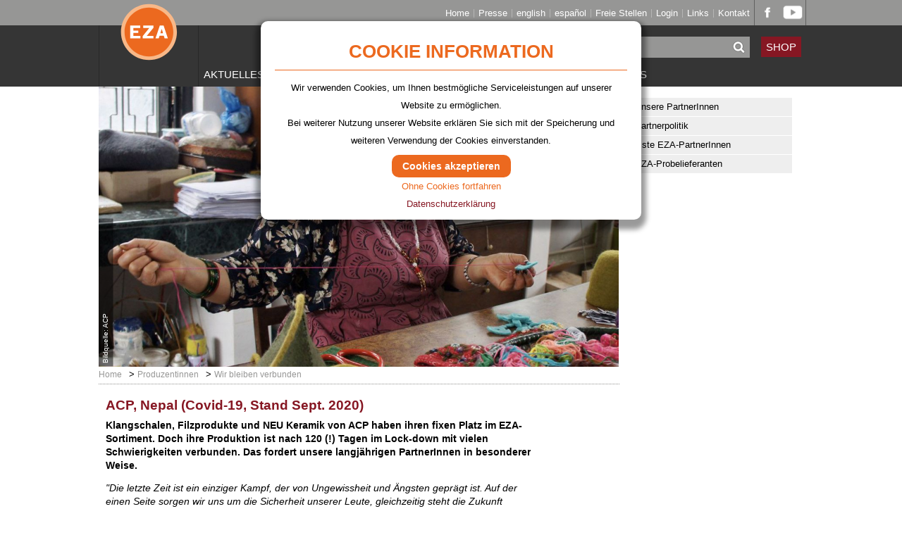

--- FILE ---
content_type: text/html; charset=UTF-8
request_url: https://www.eza.cc/partnerinnen-corona-acp
body_size: 8449
content:

<!DOCTYPE HTML>
<html lang="de">
<head>
<meta name="viewport" content="width=device-width, initial-scale=1.0, maximum-scale=2.0, user-scalable=1">
<meta name="robots" content="index, follow" />
<meta http-equiv="Content-Language" content="de-at">
<meta http-equiv="Content-Type" content="text/html; charset=utf-8">
<meta http-equiv="Content-Style-Type" content="text/css">
<meta http-equiv="expires" content="0">
<meta http-equiv="x-ua-compatible" content="IE=edge">


<meta itemprop="name" content="ACP,  Nepal (Covid-19, Stand Sept. 2020)">
<meta property="og:title" content="ACP,  Nepal (Covid-19, Stand Sept. 2020)">

<meta name="description" content="Klangschalen, Filzprodukte und NEU Keramik von ACP haben ihren fixen Platz im EZA-Sortiment. Doch ihre Produktion ist nach 120 (!) Tagen im Lock-down mit vielen Schwierigkeiten verbunden. Das fordert unsere langjährigen PartnerInnen in besonderer Weise.">
<meta property="og:description" content="Klangschalen, Filzprodukte und NEU Keramik von ACP haben ihren fixen Platz im EZA-Sortiment. Doch ihre Produktion ist nach 120 (!) Tagen im Lock-down mit vielen Schwierigkeiten verbunden. Das fordert unsere langjährigen PartnerInnen in besonderer Weise.">
<meta itemprop="description" content="Klangschalen, Filzprodukte und NEU Keramik von ACP haben ihren fixen Platz im EZA-Sortiment. Doch ihre Produktion ist nach 120 (!) Tagen im Lock-down mit vielen Schwierigkeiten verbunden. Das fordert unsere langjährigen PartnerInnen in besonderer Weise.">

<meta property="article:modified_time" content="2022-01-26 16:09:47">
<meta property="article:published_time" content="2022-01-26 16:09:47">
<meta property="og:type" content="website">
<meta property="og:url" content="https://www.eza.cc/partnerinnen-corona-acp">


	<meta name="twitter:card" content="summary">
	
<link rel="SHORTCUT ICON" href="/favicon.ico">
<link href="/css/styles.css?v=18" rel="stylesheet" />


<script src="/js/jquery-3.2.1.min.js"></script>
<script  src="/js/jquery.flexslider-min.js?v=2"></script>
<script  src="/js/jquery.fancybox.min.js?v=2"></script>
<script  src="/js/eza.js?v=6"></script>


<title> EZA Fairer Handel</title>

<!--[if IE 8]>
    <style type="text/css">@import "css/ie8.css";</style>
<![endif]-->

<!--[if IE 9]>
    <style type="text/css">@import "css/ie9.css";</style>
<![endif]-->

<link rel="canonical" href="https://www.eza.cc/partnerinnen-corona-acp">

<!-- Matomo -->
<script type="text/javascript">
  var _paq = window._paq || [];
  _paq.push(['disableCookies']);
  _paq.push(['trackPageView']);
  _paq.push(['enableLinkTracking']);
  (function() {
    var u="//matomo.marmara.at/";
    _paq.push(['setTrackerUrl', u+'matomo.php']);
    _paq.push(['setSiteId', '51']);
    var d=document, g=d.createElement('script'), s=d.getElementsByTagName('script')[0];
    g.type='text/javascript'; g.async=true; g.defer=true; g.src=u+'matomo.js'; s.parentNode.insertBefore(g,s);
  })();
</script>
<!-- End Matomo Code -->

</head>
<body class="produzentinnen partnerinnen-corona">


	<div class="cookie-alert">
		<form method="POST" action="/cookieaccept.php">
		<input type="hidden" name="redir" value="/partnerinnen-corona-acp">
		<h1>COOKIE INFORMATION</h1>
		<p>Wir verwenden Cookies, um Ihnen bestmögliche Serviceleistungen auf unserer Website zu ermöglichen.<br>
		Bei weiterer Nutzung unserer Website erklären Sie sich mit der Speicherung und weiteren Verwendung der Cookies einverstanden.</p>
		<h2><input type="submit" name="accept" value="Cookies akzeptieren"></h2>
		<p><input type="submit" name="nocookie" value="Ohne Cookies fortfahren"></p>
		<p><a href="/datenschutz">Datenschutzerklärung</a></p>
		</form>
	</div>
	
<div id="oben_header" onmouseover="javascript:menuAus()"><a name="top"></a>

    <div id="obeninnen">

    	<div id="obeninnen_links">
    		<div id="logo"><a href="/"><img src="/images/EZA-Logo.svg" alt="Logo" title="Home"></a>
			</div><!-- logo -->
            <div id="logostrichlinks">
			</div><!-- logo -->
            <div id="logostrichrechts">
			</div><!-- logo -->
    	</div><!-- obeninnen_links -->

        <div id="obeninnen_rechts">

         <div id="social_rahmen">
             <div class="social_but">
             	<a href="http://de-de.facebook.com/pages/EZA-Fairer-Handel/64235990759" target="_blank"><img src="/images/but-facebook.png" alt="facebook" title="EZA bei facebook"></a>
             </div>
             <div class="social_but">
             	<a href="https://www.youtube.com/user/EZAfair/" target="_blank"><img src="/images/but-youtube.png" alt="facebook" title="EZA bei YouTube"></a>
             </div>
         </div><!-- social_rahmen-->

    		<div id="menublock_oben">


	<ul id="" class="ebene1 ">
		<li class="pas menuitem13 kontakt"><a href="/kontakt" target="">Kontakt</a>
		</li>
		<li class="pas menuitem12 links"><a href="/links" target="">Links</a>
		</li>
		<li class="pas menuitem11 login-intern"><a href="/login-intern" target="">Login</a>
		</li>
		<li class="pas menuitem10 freie-stellen"><a href="/freie-stellen" target="">Freie Stellen</a>
		</li>
		<li class="pas menuitem8 espanol"><a href="/espanol" target="">español</a>
		</li>
		<li class="pas menuitem7 english"><a href="/english" target="">english</a>
		</li>
		<li class="pas menuitem6 presse"><a href="/presse" target="">Presse</a>
		</li>
		<li class="pas menuitem1 home"><a href="/home" target="">Home</a>
		</li>
	</ul>
        	</div><!-- menublock_oben -->

    	</div><!-- obeninnen_rechts -->

    </div><!-- obeninnen -->

</div><!-- oben_header -->

<div id="unten_header">

	<div id="unten_header_innen">

		<div id="cont_such_shop" onmouseover="javascript:menuAus()">
        
        	<div id="shopmenu">
            	<div id="shopmenu_header">SHOP
                	<div class="shopclose"><a href="#"><img src="/images/close-shop.png" alt="close" title="Shopmenü schließen" class="bildhover"></a>
            		</div><!-- shopclose -->
            	</div><!-- shopmenu_header -->
                <a href="https://shop.eza.cc">PrivatkundInnen ></a>
                <a href="https://shop.eza.cc/logedin.php">GeschäftskundInnen ></a>
            </div><!-- shopmenu -->
            
            <div id="shopdiv"><a href="#">SHOP</a>
            </div><!-- shopdiv -->
            <div id="suchediv">
          	<form name="suchform" id="suchform" method="GET" action="/start.php">
            	<div id="suchediv2">
              	<input type="hidden" name="list" value="yes">
              	<input type="text" name="suchstr" id="suchstr" placeholder="suche">
              	<input type="image" src="/images/go.png" title="suche" id="gobutton" onMouseOver="document.getElementById('gobutton').src='images/goa.png'" 
					onMouseOut="document.getElementById('gobutton').src='images/go.png'" onclick="document.suchform.submit();">
            	</div>
          	</form>
        	</div><!-- suchediv -->
        </div><!-- cont_such_shop -->

    	<!-- Smartmenü wird erst ab 500px eingeblendet-->
   		<div id="menu_smart">
        	<a href="javascript:void(0);" class="menublender">Men&uuml;
    		<div class="but"><img src="/images/smart-menu.png" alt="Menüsymbol">
        	</div>
            </a>
    	</div><!-- menu_smart -->

        <div id="navirahmen">

	<ul id="menublock_0_o" class="ebene1 ">
		<li class="pas menuitem82 aktuelles"><a href="/aktuelles" target="">Aktuelles</a>
		</li>
		<li class="pas menuitem4 produkte"><a href="/produkte" target="" class="dropmenu" id="dropmenu4">Unsere Produkte</a>

		<ul id="menuid4" class="ebene2  submenu unterul submenu1">
			<li class="pas menuitem44 lebensmittel"><a href="/lebensmittel" target="">Lebensmittel</a>
			</li>
			<li class="pas menuitem45 kosmetik"><a href="/kosmetik" target="">Bio-Kosmetik</a>
			</li>
			<li class="pas menuitem46 anukoo-fair-fashion"><a href="/anukoo-fair-fashion" target="">Fair Fashion</a>
			</li>
			<li class="pas menuitem47 modeaccessoires"><a href="https://shop.eza.cc/pg.php?pg=7" target="_blank">Modeaccessoires</a>
			</li>
			<li class="pas menuitem48 handwerk-mehr"><a href="https://shop.eza.cc/pg.php?pg=6" target="_blank">Fair & Handgemacht</a>
			</li>
			<li class="pas menuitem201 fair-schenken"><a href="/fair-schenken" target="">Fair Schenken</a>
			</li>
		</ul>
				</li>
		<li class="akt menuitem3 produzentinnen"><a href="/produzentinnen" target="" class="dropmenu" id="dropmenu3">Produzentinnen</a>

		<ul id="menuid3" class="ebene2  submenu unterul submenu1">
			<li class="pas menuitem182 partnerinnen"><a href="/partnerinnen" target="">Unsere PartnerInnen</a>
			</li>
			<li class="pas menuitem28 partnerpolitik"><a href="/partnerpolitik" target="">Partnerpolitik</a>
			</li>
			<li class="pas menuitem22 liste-aller-produzentinnen"><a href="/liste-aller-produzentinnen" target="">Liste EZA-PartnerInnen</a>
			</li>
			<li class="pas menuitem194 probelieferanten"><a href="/probelieferanten" target="">EZA-Probelieferanten</a>
			</li>
		</ul>
				</li>
		<li class="pas menuitem5 laeden"><a href="/laeden" target="" class="dropmenu" id="dropmenu5">Unsere Läden</a>

		<ul id="menuid5" class="ebene2  submenu unterul submenu1">
			<li class="pas menuitem36 verkaufsraum-weng"><a href="/verkaufsraum-weng" target="">EZA Shop Köstendorf</a>
			</li>
			<li class="pas menuitem42 weltladen-1010-wien"><a href="/weltladen-1010-wien" target="">Weltladen 1010 Wien</a>
			</li>
			<li class="pas menuitem33 weltlaeden"><a href="/weltlaeden" target="">Weitere Weltläden</a>
			</li>
			<li class="pas menuitem37 lebensmitteleinzelhandel"><a href="/lebensmitteleinzelhandel" target="">Lebensmitteleinzelhandel</a>
			</li>
			<li class="pas menuitem38 eza-wiederverkaeufer"><a href="/eza-wiederverkaeufer" target="">Wiederverk&#228;ufer</a>
			</li>
			<li class="pas menuitem39 grossverbraucher"><a href="/grossverbraucher" target="">Gro&#223;verbraucher</a>
			</li>
		</ul>
				</li>
		<li class="pas menuitem2 ueber-uns"><a href="/eza-unser-auftrag" target="" class="dropmenu" id="dropmenu2">Über uns</a>

		<ul id="menuid2" class="ebene2  submenu unterul submenu1">
			<li class="pas menuitem27 warum-es-uns-gibt"><a href="/warum-es-uns-gibt" target="">Warum es uns gibt</a>
			</li>
			<li class="pas menuitem174 unser-auftrag"><a href="/unser-auftrag" target="">Unser Auftrag</a>
			</li>
			<li class="pas menuitem26 das-unternehmen"><a href="/das-unternehmen" target="">Unternehmen</a>
			</li>
			<li class="pas menuitem52 grundsaetze"><a href="/grundsaetze" target="">Grundsätze</a>
			</li>
			<li class="pas menuitem29 unsere-chronik"><a href="/unsere-chronik" target="">Chronik</a>
			</li>
			<li class="pas menuitem53 publikationen"><a href="/publikationen" target="">Publikationen</a>
			</li>
			<li class="pas menuitem183 klimaschutz"><a href="/klimaschutz" target="">Klimaschutz</a>
			</li>
			<li class="pas menuitem204 gemeinsamhandeln"><a href="/gemeinsamhandeln" target="">Gemeinsam handeln</a>
			</li>
		</ul>
				</li>
	</ul>

				</div><!-- navirahmen -->

        </div><!-- unten_header_innen -->
	</div><!-- unten_header -->


<div id="container" onmouseover="javascript:menuAus()">


	<div id="rechts_cont">
	<div  id="menublock_1_u">
	
	<ul class="ebene1 ">
		<li class="pas"><a href="/partnerinnen">Unsere PartnerInnen</a></li>
		<li class="pas"><a href="/partnerpolitik">Partnerpolitik</a></li>
		<li class="pas"><a href="/liste-aller-produzentinnen">Liste EZA-PartnerInnen</a></li>
		<li class="pas"><a href="/probelieferanten">EZA-Probelieferanten</a></li>
	</ul>
	</div>
&nbsp; 
		<!-- rechts -->

	

	</div><!-- rechts_cont-->
	
	<div id="links_cont">

<div id="bannerbild">
	
		<div id="slideshow" class="flexslider">
			<ul class="slides">
				<li><h4>Bildquelle: ACP</h4>
				<img src="/bild.php?sq=738x398&amp;size=gr&amp;id=3781" alt="" title=" Bildquelle: ACP"></li>

			</ul>
		</div>
</div>
		
		<div id="breadcrumbs">
		<ol class="breadcrumb">
<li><a href="/">Home</a></li>
<li><a href="/produzentinnen">Produzentinnen</a></li>
<li><a href="/partnerinnen-corona">Wir bleiben verbunden</a></li>
</ol>

		</div><!-- breadcrumbs-->
		<div id="maintxt">
			
<!-- Beginn Beitrag standard-->
<div class="beitrag_standard alsDetail ">
<div class="bodydiv">
<h1>ACP,  Nepal (Covid-19, Stand Sept. 2020) </h1><div class="intro"><p>Klangschalen, Filzprodukte und NEU Keramik von ACP haben ihren fixen Platz im EZA-Sortiment. Doch ihre Produktion ist nach 120 (!) Tagen im Lock-down mit vielen Schwierigkeiten verbunden. Das fordert unsere langjährigen PartnerInnen in besonderer Weise.</p>
</div>
</div><div class="bodydiv bodydiv1 keinbild">
	<p><em>"Die letzte Zeit ist ein einziger Kampf, der von Ungewissheit und Ängsten geprägt ist. Auf der einen Seite sorgen wir uns um die Sicherheit unserer Leute, gleichzeitig steht die Zukunft unserer Organisation auf dem Spiel! Hier das Gleichgewicht zu finden und uns an die "Neue Normalität" anzupassen, scheint gegenwärtig der einzige Weg zu sein, aber dies zu erreichen, ist immer noch eine große Herausforderung!"</em>, so dramatisch schildert Revita Shrestha, Programmkoordinatorin von ACP, die aktuelle Situation.</p>

<p><br />
Trotz der vielen Tage im Lock-down, in denen nicht produziert werden konnte, und nach 6 (!) Monaten massiver Einschränkungen des sozialen und wirtschaftlichen Lebens, hat ACP (noch) niemanden entlassen. Im Gegenteil: ACP versucht seine Leute auch in dieser fordernden Zeit abzusichern. Eine eigene Krankenversicherung für den Fall einer Covid-19-Infektion wurde abgeschlossen. Die Leute werden weiter bezahlt und mit dem Notwendigsten unterstützt. Das bedeutet zusätzliche finanzielle Belastungen bei gleichzeitigen Einbußen durch fehlende Einnahmen, die ACP nicht länger alleine stemmen kann. Die Unterstützung aus dem ARGE WL Corona Soforthilfefonds war in dieser Situation eine besonders wichtige Geste der Solidarität. <strong>Dafür bedankt sich Revita stellvertretend bei allen Unterstützern und Unterstützerinnen:</strong><br />
&nbsp;</p>

<p></p>

<div class="videorahmen">
<div class="videobox">
<div class="responsive-video"><iframe allowfullscreen="" frameborder="0" src="https://www.youtube-nocookie.com/embed/YqffLBqy0og?rel=0"></iframe></div>
</div>
</div>

<p></p>

<p></p>

<p><br />
<strong>Die aktuelle Situation schildert Revita Shrestha in ihrem Mail vom 23. September 2020 an die EZA wie folgt: </strong><em>"Nach dem zweiten Lock-down von drei Wochen haben wir am 10. September wieder geöffnet. Endlich nach sechs Monaten durften alle Unternehmen und Institutionen mit Sicherheitsvorkehrungen öffnen, mit Ausnahme der Schulen, Turnhallen und Kinos. Es gibt Einschränkungen des öffentlichen Verkehrs. Obwohl die Geschäfte geöffnet haben, ist der Verkauf unbedeutend. Viele Menschen haben ihren Arbeitsplatz verloren oder mussten Lohnkürzungen hinnehmen. Man beschränkt die Einkäufe auf das Nötigste des täglichen Bedarfs.</em><br />
&nbsp;</p>

<p><em>Die Zahl der Covid-19-Fälle nimmt täglich zu. Jeden Tag kommen etwa 1000 bis 2000 neue Fälle hinzu, von denen etwa 50% aus Kathmandu (wo wir ansässig sind) stammen. Im Vergleich zu vielen anderen Ländern ist die Zahl der Fälle gering, aber unsere medizinische Versorgung ist unzureichend (...)! Die Menschen stehen ab 3:00 Uhr morgens stundenlang Schlange, um die Tests durchführen zu lassen. In den staatlichen Krankenhäusern gibt es nur wenige Beatmungsgeräte, und die privaten Krankenhäuser sind unvorstellbar teuer, weit über das hinaus, was sich die Allgemeinheit leisten kann. </em><br />
&nbsp;</p>

<p><em>Bei ACP haben wir das tägliche Fiebermessen und die Maske zur Pflicht gemacht. Wir haben alle angewiesen, sich in regelmäßigen Abständen die Hände zu waschen und Abstand zu halten. Der Zugang zu den Rohstoffen ist schwierig. Selbst wenn er verfügbar ist, ist er nicht in der benötigten Menge verfügbar, und die Preise steigen. Dies behindert nach wie vor unsere Produktion. Gegenwärtig befinden wir uns in einer schweren finanziellen Krise. Unser Laden blieb über 4 Monate lang geschlossen. Wir waren nicht in der Lage, alle ausstehenden Bestellungen auszuliefern (...). Zwei unserer größten Feierlichkeiten stehen vor der Tür, und wir müssen all unseren MitarbeiterInnen und HandwerkerInnen einen Festivalbonus in der Höhe eines Monatslohns zahlen, was ein erheblicher Betrag ist.</em></p>

<p><br />
<em>Da Kathmandu derzeit der Hotspot ist, befürchten wir, dass ein weiterer Lock-down verhängt werden könnte. Bis vor einem Monat waren die gemeldeten Fälle Zahlen. Jetzt haben sie Gesichter: ein Familienmitglied, eine Verwandte, ein Freund, eine Bekannte."</em></p>
	</div>
	<div class="bodydiv bodydiv2 keinbild">
	<p><br />

<div class="fotogalerie flexslider">
<ul class="slides">
<li><a href="/images/gross/3782." data-fancybox="gallery" title="">
					<img src="/bild.php?size=kl&amp;id=3782" alt="ACP-COVID19-IMG-6945" title=" "></a></li>
<li><a href="/images/gross/ACP-COVID19-IMG-7711.jpg" data-fancybox="gallery" title="">
					<img data-src="/bild.php?size=kl&amp;id=3783" class="lazy" alt="ACP-COVID19-IMG-7711" title=" "></a></li>
<li><a href="/images/gross/ACP-COVID19-IMG-7265.jpg" data-fancybox="gallery" title="">
					<img data-src="/bild.php?size=kl&amp;id=3784" class="lazy" alt="ACP-COVID19-IMG-7265" title=" "></a></li>
<li><a href="/images/gross/ACP-COVID19-IMG-8549.jpg" data-fancybox="gallery" title="">
					<img data-src="/bild.php?size=kl&amp;id=3785" class="lazy" alt="ACP-COVID19-IMG-8549" title=" "></a></li>
<li><a href="/images/gross/ACP-COVID19-IMG-8682.jpg" data-fancybox="gallery" title="">
					<img data-src="/bild.php?size=kl&amp;id=3786" class="lazy" alt="ACP-COVID19-IMG-8682" title=" "></a></li>
<li><a href="/images/gross/ACP-COVID19-IMG-8684.jpg" data-fancybox="gallery" title="">
					<img data-src="/bild.php?size=kl&amp;id=3787" class="lazy" alt="ACP-COVID19-IMG-8684" title=" "></a></li>
<li><a href="/images/gross/ACP-COVID19-IMG-8686.jpg" data-fancybox="gallery" title="">
					<img data-src="/bild.php?size=kl&amp;id=3788" class="lazy" alt="ACP-COVID19-IMG-8686" title=" "></a></li>
<li><a href="/images/gross/ACP-COVID19-IMG-8689.jpg" data-fancybox="gallery" title="">
					<img data-src="/bild.php?size=kl&amp;id=3789" class="lazy" alt="ACP-COVID19-IMG-8689" title=" "></a></li>
<li><a href="/images/gross/ACP-COVID19-IMG-8713.jpg" data-fancybox="gallery" title="">
					<img data-src="/bild.php?size=kl&amp;id=3790" class="lazy" alt="ACP-COVID19-IMG-8713" title=" "></a></li>
<li><a href="/images/gross/ACP-COVID19-IMG-8714.jpg" data-fancybox="gallery" title="">
					<img data-src="/bild.php?size=kl&amp;id=3791" class="lazy" alt="ACP-COVID19-IMG-8714" title=" "></a></li>

</ul>
</div>


<h2></h2>

<h2><strong>Die Produkte von ACP sind in den <a href="/weltlaeden/weltlaeden-in-oesterreich">österreichischen Weltläden</a> sowie im <a href="http://shop.eza.cc/produkte.php?partner=800017">EZA-Onlineshop</a> erhältlich!</strong></h2>
	</div>
	</div>
			<div class="druckbutton noprint"><input type="button" class="submit" onclick="window.print();" value="Seite drucken"></div>			
		</div><!-- maintxt-->
	</div><!-- links_cont-->


</div><!-- container-->

<div id="unten">

	<div id="untennavi_rahmen">
		<div id="untennavi">
			<div id="zusatznavi_unten">
    		<ul>
            <li class="navi0"><a href="/datenschutz">Datenschutz</a></li>
            <li class="navi0"><a href="/impressum">Impressum</a></li>
            <li class="navi0"><a href="/downloads">Downloads</a></li>
            <li class="navi0"><a href="/newsletter-bestellen">Newsletter</a></li>
            <li class="navi0"><a href="/kontakt">Kontakt</a></li>
			</ul>
            </div><!-- zusatznavi_unten-->
    	</div><!-- untennavi-->
    </div><!-- untennavi_rahmen-->

    
     <div id="ganzunten_rahmen">
    	<div id="untenfooter">
            
        	<div id="untenlinks">
              <h2>EZA Fairer Handel GmbH</h2>
                <p>Wenger Straße 5</p>
                <p>5203 Köstendorf</p>
              <p>Austria</p>
              <p>Tel.: +43 6216 20 200 - 0</p>
                <p>Fax: DW 999<br>
                  <a href="mailto:office@eza.at" target="_blank">office@eza.at</a></p>
            </div><!-- untenlinks-->
            
            <div id="logo-rahmen">
                <div class="logo-partner"><a href="http://www.eza.cc/fairtrade-siegel"><img src="/images/logo-FT__weiss.png?v=18" alt="Logo" title="zur Website"></a>
                </div>
            	<div class="logo-partner"><a href="http://www.eza.cc/wfto"><img src="/images/logo-WFTO-EZA-weiss.png" alt="Logo" title="zur Website"></a>
                </div>
            </div>
            
      </div><!-- untenfooter-->
      
       <div id="untenrechts">
           	  	
                <div id="hauptnavirahmen_unten">
                	<div id="hauptnavi_unten">

	<ul id="menublock_0_f" class="ebene1 ">
		<li class="pas menuitem2 ueber-uns"><a href="/eza-unser-auftrag" target="">Über uns</a>
		</li>
		<li class="pas menuitem5 laeden"><a href="/laeden" target="">Unsere Läden</a>
		</li>
		<li class="akt menuitem3 produzentinnen"><a href="/produzentinnen" target="" class="dropmenu" id="dropmenu3">Produzentinnen</a>

		<ul id="menuid3" class="ebene2  submenu unterul submenu1">
			<li class="pas menuitem182 partnerinnen"><a href="/partnerinnen" target="">Unsere PartnerInnen</a>
			</li>
			<li class="pas menuitem28 partnerpolitik"><a href="/partnerpolitik" target="">Partnerpolitik</a>
			</li>
			<li class="pas menuitem22 liste-aller-produzentinnen"><a href="/liste-aller-produzentinnen" target="">Liste EZA-PartnerInnen</a>
			</li>
			<li class="pas menuitem194 probelieferanten"><a href="/probelieferanten" target="">EZA-Probelieferanten</a>
			</li>
		<li class="pas menuitem0 home"><a href="/">Home</a></li></ul>
				</li>
		<li class="pas menuitem4 produkte"><a href="/produkte" target="">Unsere Produkte</a>
		</li>
		<li class="pas menuitem82 aktuelles"><a href="/aktuelles" target="">Aktuelles</a>
		</li>
	<li class="pas menuitem0 home"><a href="/">Home</a></li></ul>
                    </div><!-- hauptnavi_unten-->
                </div><!-- hauptnavirahmen_unten-->
            </div><!-- untenrechts-->
            
          	<div id="footerpfeil-cont">
            	<div class="footerpfeil"><a href="#top"><img src="/images/footer-pfeil.png" alt="nach oben" title="nach oben" class="bildhover"></a>
                </div>
            </div><!-- footerpfeil-cont-->
             
    </div><!-- ganzunten_rahmen-->   

</div><!-- unten-->




</body>
</html>



--- FILE ---
content_type: text/html; charset=utf-8
request_url: https://www.youtube-nocookie.com/embed/YqffLBqy0og?rel=0
body_size: 46652
content:
<!DOCTYPE html><html lang="en" dir="ltr" data-cast-api-enabled="true"><head><meta name="viewport" content="width=device-width, initial-scale=1"><script nonce="0LTIJ7LOM2M9a7aGKor_1A">if ('undefined' == typeof Symbol || 'undefined' == typeof Symbol.iterator) {delete Array.prototype.entries;}</script><style name="www-roboto" nonce="lEjN-oucUxqZj4pz5TGSZQ">@font-face{font-family:'Roboto';font-style:normal;font-weight:400;font-stretch:100%;src:url(//fonts.gstatic.com/s/roboto/v48/KFO7CnqEu92Fr1ME7kSn66aGLdTylUAMa3GUBHMdazTgWw.woff2)format('woff2');unicode-range:U+0460-052F,U+1C80-1C8A,U+20B4,U+2DE0-2DFF,U+A640-A69F,U+FE2E-FE2F;}@font-face{font-family:'Roboto';font-style:normal;font-weight:400;font-stretch:100%;src:url(//fonts.gstatic.com/s/roboto/v48/KFO7CnqEu92Fr1ME7kSn66aGLdTylUAMa3iUBHMdazTgWw.woff2)format('woff2');unicode-range:U+0301,U+0400-045F,U+0490-0491,U+04B0-04B1,U+2116;}@font-face{font-family:'Roboto';font-style:normal;font-weight:400;font-stretch:100%;src:url(//fonts.gstatic.com/s/roboto/v48/KFO7CnqEu92Fr1ME7kSn66aGLdTylUAMa3CUBHMdazTgWw.woff2)format('woff2');unicode-range:U+1F00-1FFF;}@font-face{font-family:'Roboto';font-style:normal;font-weight:400;font-stretch:100%;src:url(//fonts.gstatic.com/s/roboto/v48/KFO7CnqEu92Fr1ME7kSn66aGLdTylUAMa3-UBHMdazTgWw.woff2)format('woff2');unicode-range:U+0370-0377,U+037A-037F,U+0384-038A,U+038C,U+038E-03A1,U+03A3-03FF;}@font-face{font-family:'Roboto';font-style:normal;font-weight:400;font-stretch:100%;src:url(//fonts.gstatic.com/s/roboto/v48/KFO7CnqEu92Fr1ME7kSn66aGLdTylUAMawCUBHMdazTgWw.woff2)format('woff2');unicode-range:U+0302-0303,U+0305,U+0307-0308,U+0310,U+0312,U+0315,U+031A,U+0326-0327,U+032C,U+032F-0330,U+0332-0333,U+0338,U+033A,U+0346,U+034D,U+0391-03A1,U+03A3-03A9,U+03B1-03C9,U+03D1,U+03D5-03D6,U+03F0-03F1,U+03F4-03F5,U+2016-2017,U+2034-2038,U+203C,U+2040,U+2043,U+2047,U+2050,U+2057,U+205F,U+2070-2071,U+2074-208E,U+2090-209C,U+20D0-20DC,U+20E1,U+20E5-20EF,U+2100-2112,U+2114-2115,U+2117-2121,U+2123-214F,U+2190,U+2192,U+2194-21AE,U+21B0-21E5,U+21F1-21F2,U+21F4-2211,U+2213-2214,U+2216-22FF,U+2308-230B,U+2310,U+2319,U+231C-2321,U+2336-237A,U+237C,U+2395,U+239B-23B7,U+23D0,U+23DC-23E1,U+2474-2475,U+25AF,U+25B3,U+25B7,U+25BD,U+25C1,U+25CA,U+25CC,U+25FB,U+266D-266F,U+27C0-27FF,U+2900-2AFF,U+2B0E-2B11,U+2B30-2B4C,U+2BFE,U+3030,U+FF5B,U+FF5D,U+1D400-1D7FF,U+1EE00-1EEFF;}@font-face{font-family:'Roboto';font-style:normal;font-weight:400;font-stretch:100%;src:url(//fonts.gstatic.com/s/roboto/v48/KFO7CnqEu92Fr1ME7kSn66aGLdTylUAMaxKUBHMdazTgWw.woff2)format('woff2');unicode-range:U+0001-000C,U+000E-001F,U+007F-009F,U+20DD-20E0,U+20E2-20E4,U+2150-218F,U+2190,U+2192,U+2194-2199,U+21AF,U+21E6-21F0,U+21F3,U+2218-2219,U+2299,U+22C4-22C6,U+2300-243F,U+2440-244A,U+2460-24FF,U+25A0-27BF,U+2800-28FF,U+2921-2922,U+2981,U+29BF,U+29EB,U+2B00-2BFF,U+4DC0-4DFF,U+FFF9-FFFB,U+10140-1018E,U+10190-1019C,U+101A0,U+101D0-101FD,U+102E0-102FB,U+10E60-10E7E,U+1D2C0-1D2D3,U+1D2E0-1D37F,U+1F000-1F0FF,U+1F100-1F1AD,U+1F1E6-1F1FF,U+1F30D-1F30F,U+1F315,U+1F31C,U+1F31E,U+1F320-1F32C,U+1F336,U+1F378,U+1F37D,U+1F382,U+1F393-1F39F,U+1F3A7-1F3A8,U+1F3AC-1F3AF,U+1F3C2,U+1F3C4-1F3C6,U+1F3CA-1F3CE,U+1F3D4-1F3E0,U+1F3ED,U+1F3F1-1F3F3,U+1F3F5-1F3F7,U+1F408,U+1F415,U+1F41F,U+1F426,U+1F43F,U+1F441-1F442,U+1F444,U+1F446-1F449,U+1F44C-1F44E,U+1F453,U+1F46A,U+1F47D,U+1F4A3,U+1F4B0,U+1F4B3,U+1F4B9,U+1F4BB,U+1F4BF,U+1F4C8-1F4CB,U+1F4D6,U+1F4DA,U+1F4DF,U+1F4E3-1F4E6,U+1F4EA-1F4ED,U+1F4F7,U+1F4F9-1F4FB,U+1F4FD-1F4FE,U+1F503,U+1F507-1F50B,U+1F50D,U+1F512-1F513,U+1F53E-1F54A,U+1F54F-1F5FA,U+1F610,U+1F650-1F67F,U+1F687,U+1F68D,U+1F691,U+1F694,U+1F698,U+1F6AD,U+1F6B2,U+1F6B9-1F6BA,U+1F6BC,U+1F6C6-1F6CF,U+1F6D3-1F6D7,U+1F6E0-1F6EA,U+1F6F0-1F6F3,U+1F6F7-1F6FC,U+1F700-1F7FF,U+1F800-1F80B,U+1F810-1F847,U+1F850-1F859,U+1F860-1F887,U+1F890-1F8AD,U+1F8B0-1F8BB,U+1F8C0-1F8C1,U+1F900-1F90B,U+1F93B,U+1F946,U+1F984,U+1F996,U+1F9E9,U+1FA00-1FA6F,U+1FA70-1FA7C,U+1FA80-1FA89,U+1FA8F-1FAC6,U+1FACE-1FADC,U+1FADF-1FAE9,U+1FAF0-1FAF8,U+1FB00-1FBFF;}@font-face{font-family:'Roboto';font-style:normal;font-weight:400;font-stretch:100%;src:url(//fonts.gstatic.com/s/roboto/v48/KFO7CnqEu92Fr1ME7kSn66aGLdTylUAMa3OUBHMdazTgWw.woff2)format('woff2');unicode-range:U+0102-0103,U+0110-0111,U+0128-0129,U+0168-0169,U+01A0-01A1,U+01AF-01B0,U+0300-0301,U+0303-0304,U+0308-0309,U+0323,U+0329,U+1EA0-1EF9,U+20AB;}@font-face{font-family:'Roboto';font-style:normal;font-weight:400;font-stretch:100%;src:url(//fonts.gstatic.com/s/roboto/v48/KFO7CnqEu92Fr1ME7kSn66aGLdTylUAMa3KUBHMdazTgWw.woff2)format('woff2');unicode-range:U+0100-02BA,U+02BD-02C5,U+02C7-02CC,U+02CE-02D7,U+02DD-02FF,U+0304,U+0308,U+0329,U+1D00-1DBF,U+1E00-1E9F,U+1EF2-1EFF,U+2020,U+20A0-20AB,U+20AD-20C0,U+2113,U+2C60-2C7F,U+A720-A7FF;}@font-face{font-family:'Roboto';font-style:normal;font-weight:400;font-stretch:100%;src:url(//fonts.gstatic.com/s/roboto/v48/KFO7CnqEu92Fr1ME7kSn66aGLdTylUAMa3yUBHMdazQ.woff2)format('woff2');unicode-range:U+0000-00FF,U+0131,U+0152-0153,U+02BB-02BC,U+02C6,U+02DA,U+02DC,U+0304,U+0308,U+0329,U+2000-206F,U+20AC,U+2122,U+2191,U+2193,U+2212,U+2215,U+FEFF,U+FFFD;}@font-face{font-family:'Roboto';font-style:normal;font-weight:500;font-stretch:100%;src:url(//fonts.gstatic.com/s/roboto/v48/KFO7CnqEu92Fr1ME7kSn66aGLdTylUAMa3GUBHMdazTgWw.woff2)format('woff2');unicode-range:U+0460-052F,U+1C80-1C8A,U+20B4,U+2DE0-2DFF,U+A640-A69F,U+FE2E-FE2F;}@font-face{font-family:'Roboto';font-style:normal;font-weight:500;font-stretch:100%;src:url(//fonts.gstatic.com/s/roboto/v48/KFO7CnqEu92Fr1ME7kSn66aGLdTylUAMa3iUBHMdazTgWw.woff2)format('woff2');unicode-range:U+0301,U+0400-045F,U+0490-0491,U+04B0-04B1,U+2116;}@font-face{font-family:'Roboto';font-style:normal;font-weight:500;font-stretch:100%;src:url(//fonts.gstatic.com/s/roboto/v48/KFO7CnqEu92Fr1ME7kSn66aGLdTylUAMa3CUBHMdazTgWw.woff2)format('woff2');unicode-range:U+1F00-1FFF;}@font-face{font-family:'Roboto';font-style:normal;font-weight:500;font-stretch:100%;src:url(//fonts.gstatic.com/s/roboto/v48/KFO7CnqEu92Fr1ME7kSn66aGLdTylUAMa3-UBHMdazTgWw.woff2)format('woff2');unicode-range:U+0370-0377,U+037A-037F,U+0384-038A,U+038C,U+038E-03A1,U+03A3-03FF;}@font-face{font-family:'Roboto';font-style:normal;font-weight:500;font-stretch:100%;src:url(//fonts.gstatic.com/s/roboto/v48/KFO7CnqEu92Fr1ME7kSn66aGLdTylUAMawCUBHMdazTgWw.woff2)format('woff2');unicode-range:U+0302-0303,U+0305,U+0307-0308,U+0310,U+0312,U+0315,U+031A,U+0326-0327,U+032C,U+032F-0330,U+0332-0333,U+0338,U+033A,U+0346,U+034D,U+0391-03A1,U+03A3-03A9,U+03B1-03C9,U+03D1,U+03D5-03D6,U+03F0-03F1,U+03F4-03F5,U+2016-2017,U+2034-2038,U+203C,U+2040,U+2043,U+2047,U+2050,U+2057,U+205F,U+2070-2071,U+2074-208E,U+2090-209C,U+20D0-20DC,U+20E1,U+20E5-20EF,U+2100-2112,U+2114-2115,U+2117-2121,U+2123-214F,U+2190,U+2192,U+2194-21AE,U+21B0-21E5,U+21F1-21F2,U+21F4-2211,U+2213-2214,U+2216-22FF,U+2308-230B,U+2310,U+2319,U+231C-2321,U+2336-237A,U+237C,U+2395,U+239B-23B7,U+23D0,U+23DC-23E1,U+2474-2475,U+25AF,U+25B3,U+25B7,U+25BD,U+25C1,U+25CA,U+25CC,U+25FB,U+266D-266F,U+27C0-27FF,U+2900-2AFF,U+2B0E-2B11,U+2B30-2B4C,U+2BFE,U+3030,U+FF5B,U+FF5D,U+1D400-1D7FF,U+1EE00-1EEFF;}@font-face{font-family:'Roboto';font-style:normal;font-weight:500;font-stretch:100%;src:url(//fonts.gstatic.com/s/roboto/v48/KFO7CnqEu92Fr1ME7kSn66aGLdTylUAMaxKUBHMdazTgWw.woff2)format('woff2');unicode-range:U+0001-000C,U+000E-001F,U+007F-009F,U+20DD-20E0,U+20E2-20E4,U+2150-218F,U+2190,U+2192,U+2194-2199,U+21AF,U+21E6-21F0,U+21F3,U+2218-2219,U+2299,U+22C4-22C6,U+2300-243F,U+2440-244A,U+2460-24FF,U+25A0-27BF,U+2800-28FF,U+2921-2922,U+2981,U+29BF,U+29EB,U+2B00-2BFF,U+4DC0-4DFF,U+FFF9-FFFB,U+10140-1018E,U+10190-1019C,U+101A0,U+101D0-101FD,U+102E0-102FB,U+10E60-10E7E,U+1D2C0-1D2D3,U+1D2E0-1D37F,U+1F000-1F0FF,U+1F100-1F1AD,U+1F1E6-1F1FF,U+1F30D-1F30F,U+1F315,U+1F31C,U+1F31E,U+1F320-1F32C,U+1F336,U+1F378,U+1F37D,U+1F382,U+1F393-1F39F,U+1F3A7-1F3A8,U+1F3AC-1F3AF,U+1F3C2,U+1F3C4-1F3C6,U+1F3CA-1F3CE,U+1F3D4-1F3E0,U+1F3ED,U+1F3F1-1F3F3,U+1F3F5-1F3F7,U+1F408,U+1F415,U+1F41F,U+1F426,U+1F43F,U+1F441-1F442,U+1F444,U+1F446-1F449,U+1F44C-1F44E,U+1F453,U+1F46A,U+1F47D,U+1F4A3,U+1F4B0,U+1F4B3,U+1F4B9,U+1F4BB,U+1F4BF,U+1F4C8-1F4CB,U+1F4D6,U+1F4DA,U+1F4DF,U+1F4E3-1F4E6,U+1F4EA-1F4ED,U+1F4F7,U+1F4F9-1F4FB,U+1F4FD-1F4FE,U+1F503,U+1F507-1F50B,U+1F50D,U+1F512-1F513,U+1F53E-1F54A,U+1F54F-1F5FA,U+1F610,U+1F650-1F67F,U+1F687,U+1F68D,U+1F691,U+1F694,U+1F698,U+1F6AD,U+1F6B2,U+1F6B9-1F6BA,U+1F6BC,U+1F6C6-1F6CF,U+1F6D3-1F6D7,U+1F6E0-1F6EA,U+1F6F0-1F6F3,U+1F6F7-1F6FC,U+1F700-1F7FF,U+1F800-1F80B,U+1F810-1F847,U+1F850-1F859,U+1F860-1F887,U+1F890-1F8AD,U+1F8B0-1F8BB,U+1F8C0-1F8C1,U+1F900-1F90B,U+1F93B,U+1F946,U+1F984,U+1F996,U+1F9E9,U+1FA00-1FA6F,U+1FA70-1FA7C,U+1FA80-1FA89,U+1FA8F-1FAC6,U+1FACE-1FADC,U+1FADF-1FAE9,U+1FAF0-1FAF8,U+1FB00-1FBFF;}@font-face{font-family:'Roboto';font-style:normal;font-weight:500;font-stretch:100%;src:url(//fonts.gstatic.com/s/roboto/v48/KFO7CnqEu92Fr1ME7kSn66aGLdTylUAMa3OUBHMdazTgWw.woff2)format('woff2');unicode-range:U+0102-0103,U+0110-0111,U+0128-0129,U+0168-0169,U+01A0-01A1,U+01AF-01B0,U+0300-0301,U+0303-0304,U+0308-0309,U+0323,U+0329,U+1EA0-1EF9,U+20AB;}@font-face{font-family:'Roboto';font-style:normal;font-weight:500;font-stretch:100%;src:url(//fonts.gstatic.com/s/roboto/v48/KFO7CnqEu92Fr1ME7kSn66aGLdTylUAMa3KUBHMdazTgWw.woff2)format('woff2');unicode-range:U+0100-02BA,U+02BD-02C5,U+02C7-02CC,U+02CE-02D7,U+02DD-02FF,U+0304,U+0308,U+0329,U+1D00-1DBF,U+1E00-1E9F,U+1EF2-1EFF,U+2020,U+20A0-20AB,U+20AD-20C0,U+2113,U+2C60-2C7F,U+A720-A7FF;}@font-face{font-family:'Roboto';font-style:normal;font-weight:500;font-stretch:100%;src:url(//fonts.gstatic.com/s/roboto/v48/KFO7CnqEu92Fr1ME7kSn66aGLdTylUAMa3yUBHMdazQ.woff2)format('woff2');unicode-range:U+0000-00FF,U+0131,U+0152-0153,U+02BB-02BC,U+02C6,U+02DA,U+02DC,U+0304,U+0308,U+0329,U+2000-206F,U+20AC,U+2122,U+2191,U+2193,U+2212,U+2215,U+FEFF,U+FFFD;}</style><script name="www-roboto" nonce="0LTIJ7LOM2M9a7aGKor_1A">if (document.fonts && document.fonts.load) {document.fonts.load("400 10pt Roboto", "E"); document.fonts.load("500 10pt Roboto", "E");}</script><link rel="stylesheet" href="/s/player/b95b0e7a/www-player.css" name="www-player" nonce="lEjN-oucUxqZj4pz5TGSZQ"><style nonce="lEjN-oucUxqZj4pz5TGSZQ">html {overflow: hidden;}body {font: 12px Roboto, Arial, sans-serif; background-color: #000; color: #fff; height: 100%; width: 100%; overflow: hidden; position: absolute; margin: 0; padding: 0;}#player {width: 100%; height: 100%;}h1 {text-align: center; color: #fff;}h3 {margin-top: 6px; margin-bottom: 3px;}.player-unavailable {position: absolute; top: 0; left: 0; right: 0; bottom: 0; padding: 25px; font-size: 13px; background: url(/img/meh7.png) 50% 65% no-repeat;}.player-unavailable .message {text-align: left; margin: 0 -5px 15px; padding: 0 5px 14px; border-bottom: 1px solid #888; font-size: 19px; font-weight: normal;}.player-unavailable a {color: #167ac6; text-decoration: none;}</style><script nonce="0LTIJ7LOM2M9a7aGKor_1A">var ytcsi={gt:function(n){n=(n||"")+"data_";return ytcsi[n]||(ytcsi[n]={tick:{},info:{},gel:{preLoggedGelInfos:[]}})},now:window.performance&&window.performance.timing&&window.performance.now&&window.performance.timing.navigationStart?function(){return window.performance.timing.navigationStart+window.performance.now()}:function(){return(new Date).getTime()},tick:function(l,t,n){var ticks=ytcsi.gt(n).tick;var v=t||ytcsi.now();if(ticks[l]){ticks["_"+l]=ticks["_"+l]||[ticks[l]];ticks["_"+l].push(v)}ticks[l]=
v},info:function(k,v,n){ytcsi.gt(n).info[k]=v},infoGel:function(p,n){ytcsi.gt(n).gel.preLoggedGelInfos.push(p)},setStart:function(t,n){ytcsi.tick("_start",t,n)}};
(function(w,d){function isGecko(){if(!w.navigator)return false;try{if(w.navigator.userAgentData&&w.navigator.userAgentData.brands&&w.navigator.userAgentData.brands.length){var brands=w.navigator.userAgentData.brands;var i=0;for(;i<brands.length;i++)if(brands[i]&&brands[i].brand==="Firefox")return true;return false}}catch(e){setTimeout(function(){throw e;})}if(!w.navigator.userAgent)return false;var ua=w.navigator.userAgent;return ua.indexOf("Gecko")>0&&ua.toLowerCase().indexOf("webkit")<0&&ua.indexOf("Edge")<
0&&ua.indexOf("Trident")<0&&ua.indexOf("MSIE")<0}ytcsi.setStart(w.performance?w.performance.timing.responseStart:null);var isPrerender=(d.visibilityState||d.webkitVisibilityState)=="prerender";var vName=!d.visibilityState&&d.webkitVisibilityState?"webkitvisibilitychange":"visibilitychange";if(isPrerender){var startTick=function(){ytcsi.setStart();d.removeEventListener(vName,startTick)};d.addEventListener(vName,startTick,false)}if(d.addEventListener)d.addEventListener(vName,function(){ytcsi.tick("vc")},
false);if(isGecko()){var isHidden=(d.visibilityState||d.webkitVisibilityState)=="hidden";if(isHidden)ytcsi.tick("vc")}var slt=function(el,t){setTimeout(function(){var n=ytcsi.now();el.loadTime=n;if(el.slt)el.slt()},t)};w.__ytRIL=function(el){if(!el.getAttribute("data-thumb"))if(w.requestAnimationFrame)w.requestAnimationFrame(function(){slt(el,0)});else slt(el,16)}})(window,document);
</script><script nonce="0LTIJ7LOM2M9a7aGKor_1A">var ytcfg={d:function(){return window.yt&&yt.config_||ytcfg.data_||(ytcfg.data_={})},get:function(k,o){return k in ytcfg.d()?ytcfg.d()[k]:o},set:function(){var a=arguments;if(a.length>1)ytcfg.d()[a[0]]=a[1];else{var k;for(k in a[0])ytcfg.d()[k]=a[0][k]}}};
ytcfg.set({"CLIENT_CANARY_STATE":"none","DEVICE":"cbr\u003dChrome\u0026cbrand\u003dapple\u0026cbrver\u003d131.0.0.0\u0026ceng\u003dWebKit\u0026cengver\u003d537.36\u0026cos\u003dMacintosh\u0026cosver\u003d10_15_7\u0026cplatform\u003dDESKTOP","EVENT_ID":"0Ytrab_gGLvq_tcP1PDo-Aw","EXPERIMENT_FLAGS":{"ab_det_apm":true,"ab_det_el_h":true,"ab_det_em_inj":true,"ab_l_sig_st":true,"ab_l_sig_st_e":true,"action_companion_center_align_description":true,"allow_skip_networkless":true,"always_send_and_write":true,"att_web_record_metrics":true,"attmusi":true,"c3_enable_button_impression_logging":true,"c3_watch_page_component":true,"cancel_pending_navs":true,"clean_up_manual_attribution_header":true,"config_age_report_killswitch":true,"cow_optimize_idom_compat":true,"csi_config_handling_infra":true,"csi_on_gel":true,"delhi_mweb_colorful_sd":true,"delhi_mweb_colorful_sd_v2":true,"deprecate_csi_has_info":true,"deprecate_pair_servlet_enabled":true,"desktop_sparkles_light_cta_button":true,"disable_cached_masthead_data":true,"disable_child_node_auto_formatted_strings":true,"disable_enf_isd":true,"disable_log_to_visitor_layer":true,"disable_pacf_logging_for_memory_limited_tv":true,"embeds_enable_eid_enforcement_for_youtube":true,"embeds_enable_info_panel_dismissal":true,"embeds_enable_pfp_always_unbranded":true,"embeds_muted_autoplay_sound_fix":true,"embeds_serve_es6_client":true,"embeds_web_nwl_disable_nocookie":true,"embeds_web_updated_shorts_definition_fix":true,"enable_active_view_display_ad_renderer_web_home":true,"enable_ad_disclosure_banner_a11y_fix":true,"enable_chips_shelf_view_model_fully_reactive":true,"enable_client_creator_goal_ticker_bar_revamp":true,"enable_client_only_wiz_direct_reactions":true,"enable_client_sli_logging":true,"enable_client_streamz_web":true,"enable_client_ve_spec":true,"enable_cloud_save_error_popup_after_retry":true,"enable_cookie_reissue_iframe":true,"enable_dai_sdf_h5_preroll":true,"enable_datasync_id_header_in_web_vss_pings":true,"enable_default_mono_cta_migration_web_client":true,"enable_dma_post_enforcement":true,"enable_docked_chat_messages":true,"enable_entity_store_from_dependency_injection":true,"enable_inline_muted_playback_on_web_search":true,"enable_inline_muted_playback_on_web_search_for_vdc":true,"enable_inline_muted_playback_on_web_search_for_vdcb":true,"enable_is_mini_app_page_active_bugfix":true,"enable_live_overlay_feed_in_live_chat":true,"enable_logging_first_user_action_after_game_ready":true,"enable_ltc_param_fetch_from_innertube":true,"enable_masthead_mweb_padding_fix":true,"enable_menu_renderer_button_in_mweb_hclr":true,"enable_mini_app_command_handler_mweb_fix":true,"enable_mini_app_iframe_loaded_logging":true,"enable_mini_guide_downloads_item":true,"enable_mixed_direction_formatted_strings":true,"enable_mweb_livestream_ui_update":true,"enable_mweb_new_caption_language_picker":true,"enable_names_handles_account_switcher":true,"enable_network_request_logging_on_game_events":true,"enable_new_paid_product_placement":true,"enable_obtaining_ppn_query_param":true,"enable_open_in_new_tab_icon_for_short_dr_for_desktop_search":true,"enable_open_yt_content":true,"enable_origin_query_parameter_bugfix":true,"enable_pause_ads_on_ytv_html5":true,"enable_payments_purchase_manager":true,"enable_pdp_icon_prefetch":true,"enable_pl_r_si_fa":true,"enable_place_pivot_url":true,"enable_playable_a11y_label_with_badge_text":true,"enable_pv_screen_modern_text":true,"enable_removing_navbar_title_on_hashtag_page_mweb":true,"enable_resetting_scroll_position_on_flow_change":true,"enable_rta_manager":true,"enable_sdf_companion_h5":true,"enable_sdf_dai_h5_midroll":true,"enable_sdf_h5_endemic_mid_post_roll":true,"enable_sdf_on_h5_unplugged_vod_midroll":true,"enable_sdf_shorts_player_bytes_h5":true,"enable_sdk_performance_network_logging":true,"enable_sending_unwrapped_game_audio_as_serialized_metadata":true,"enable_sfv_effect_pivot_url":true,"enable_shorts_new_carousel":true,"enable_skip_ad_guidance_prompt":true,"enable_skippable_ads_for_unplugged_ad_pod":true,"enable_smearing_expansion_dai":true,"enable_third_party_info":true,"enable_time_out_messages":true,"enable_timeline_view_modern_transcript_fe":true,"enable_video_display_compact_button_group_for_desktop_search":true,"enable_watch_next_pause_autoplay_lact":true,"enable_web_home_top_landscape_image_layout_level_click":true,"enable_web_tiered_gel":true,"enable_window_constrained_buy_flow_dialog":true,"enable_wiz_queue_effect_and_on_init_initial_runs":true,"enable_ypc_spinners":true,"enable_yt_ata_iframe_authuser":true,"export_networkless_options":true,"export_player_version_to_ytconfig":true,"fill_single_video_with_notify_to_lasr":true,"fix_ad_miniplayer_controls_rendering":true,"fix_ads_tracking_for_swf_config_deprecation_mweb":true,"h5_companion_enable_adcpn_macro_substitution_for_click_pings":true,"h5_inplayer_enable_adcpn_macro_substitution_for_click_pings":true,"h5_reset_cache_and_filter_before_update_masthead":true,"hide_channel_creation_title_for_mweb":true,"high_ccv_client_side_caching_h5":true,"html5_log_trigger_events_with_debug_data":true,"html5_ssdai_enable_media_end_cue_range":true,"il_attach_cache_limit":true,"il_use_view_model_logging_context":true,"is_browser_support_for_webcam_streaming":true,"json_condensed_response":true,"kev_adb_pg":true,"kevlar_gel_error_routing":true,"kevlar_watch_cinematics":true,"live_chat_enable_controller_extraction":true,"live_chat_enable_rta_manager":true,"live_chat_increased_min_height":true,"log_click_with_layer_from_element_in_command_handler":true,"log_errors_through_nwl_on_retry":true,"mdx_enable_privacy_disclosure_ui":true,"mdx_load_cast_api_bootstrap_script":true,"medium_progress_bar_modification":true,"migrate_remaining_web_ad_badges_to_innertube":true,"mobile_account_menu_refresh":true,"mweb_a11y_enable_player_controls_invisible_toggle":true,"mweb_account_linking_noapp":true,"mweb_after_render_to_scheduler":true,"mweb_allow_modern_search_suggest_behavior":true,"mweb_animated_actions":true,"mweb_app_upsell_button_direct_to_app":true,"mweb_big_progress_bar":true,"mweb_c3_disable_carve_out":true,"mweb_c3_disable_carve_out_keep_external_links":true,"mweb_c3_enable_adaptive_signals":true,"mweb_c3_endscreen":true,"mweb_c3_endscreen_v2":true,"mweb_c3_library_page_enable_recent_shelf":true,"mweb_c3_remove_web_navigation_endpoint_data":true,"mweb_c3_use_canonical_from_player_response":true,"mweb_cinematic_watch":true,"mweb_command_handler":true,"mweb_delay_watch_initial_data":true,"mweb_disable_searchbar_scroll":true,"mweb_enable_fine_scrubbing_for_recs":true,"mweb_enable_keto_batch_player_fullscreen":true,"mweb_enable_keto_batch_player_progress_bar":true,"mweb_enable_keto_batch_player_tooltips":true,"mweb_enable_lockup_view_model_for_ucp":true,"mweb_enable_more_drawer":true,"mweb_enable_optional_fullscreen_landscape_locking":true,"mweb_enable_overlay_touch_manager":true,"mweb_enable_premium_carve_out_fix":true,"mweb_enable_refresh_detection":true,"mweb_enable_search_imp":true,"mweb_enable_sequence_signal":true,"mweb_enable_shorts_pivot_button":true,"mweb_enable_shorts_video_preload":true,"mweb_enable_skippables_on_jio_phone":true,"mweb_enable_storyboards":true,"mweb_enable_two_line_title_on_shorts":true,"mweb_enable_varispeed_controller":true,"mweb_enable_warm_channel_requests":true,"mweb_enable_watch_feed_infinite_scroll":true,"mweb_enable_wrapped_unplugged_pause_membership_dialog_renderer":true,"mweb_filter_video_format_in_webfe":true,"mweb_fix_livestream_seeking":true,"mweb_fix_monitor_visibility_after_render":true,"mweb_fix_section_list_continuation_item_renderers":true,"mweb_force_ios_fallback_to_native_control":true,"mweb_fp_auto_fullscreen":true,"mweb_fullscreen_controls":true,"mweb_fullscreen_controls_action_buttons":true,"mweb_fullscreen_watch_system":true,"mweb_home_reactive_shorts":true,"mweb_innertube_search_command":true,"mweb_kaios_enable_autoplay_switch_view_model":true,"mweb_lang_in_html":true,"mweb_like_button_synced_with_entities":true,"mweb_logo_use_home_page_ve":true,"mweb_module_decoration":true,"mweb_native_control_in_faux_fullscreen_shared":true,"mweb_panel_container_inert":true,"mweb_player_control_on_hover":true,"mweb_player_delhi_dtts":true,"mweb_player_settings_use_bottom_sheet":true,"mweb_player_show_previous_next_buttons_in_playlist":true,"mweb_player_skip_no_op_state_changes":true,"mweb_player_user_select_none":true,"mweb_playlist_engagement_panel":true,"mweb_progress_bar_seek_on_mouse_click":true,"mweb_pull_2_full":true,"mweb_pull_2_full_enable_touch_handlers":true,"mweb_schedule_warm_watch_response":true,"mweb_searchbox_legacy_navigation":true,"mweb_see_fewer_shorts":true,"mweb_sheets_ui_refresh":true,"mweb_shorts_comments_panel_id_change":true,"mweb_shorts_early_continuation":true,"mweb_show_ios_smart_banner":true,"mweb_use_server_url_on_startup":true,"mweb_watch_captions_enable_auto_translate":true,"mweb_watch_captions_set_default_size":true,"mweb_watch_stop_scheduler_on_player_response":true,"mweb_watchfeed_big_thumbnails":true,"mweb_yt_searchbox":true,"networkless_logging":true,"no_client_ve_attach_unless_shown":true,"nwl_send_from_memory_when_online":true,"pageid_as_header_web":true,"playback_settings_use_switch_menu":true,"player_controls_autonav_fix":true,"player_controls_skip_double_signal_update":true,"polymer_bad_build_labels":true,"polymer_verifiy_app_state":true,"qoe_send_and_write":true,"remove_chevron_from_ad_disclosure_banner_h5":true,"remove_masthead_channel_banner_on_refresh":true,"remove_slot_id_exited_trigger_for_dai_in_player_slot_expire":true,"replace_client_url_parsing_with_server_signal":true,"service_worker_enabled":true,"service_worker_push_enabled":true,"service_worker_push_home_page_prompt":true,"service_worker_push_watch_page_prompt":true,"shell_load_gcf":true,"shorten_initial_gel_batch_timeout":true,"should_use_yt_voice_endpoint_in_kaios":true,"skip_invalid_ytcsi_ticks":true,"skip_setting_info_in_csi_data_object":true,"smarter_ve_dedupping":true,"speedmaster_no_seek":true,"start_client_gcf_mweb":true,"stop_handling_click_for_non_rendering_overlay_layout":true,"suppress_error_204_logging":true,"synced_panel_scrolling_controller":true,"use_event_time_ms_header":true,"use_fifo_for_networkless":true,"use_player_abuse_bg_library":true,"use_request_time_ms_header":true,"use_session_based_sampling":true,"use_thumbnail_overlay_time_status_renderer_for_live_badge":true,"use_ts_visibilitylogger":true,"vss_final_ping_send_and_write":true,"vss_playback_use_send_and_write":true,"web_adaptive_repeat_ase":true,"web_always_load_chat_support":true,"web_animated_like":true,"web_api_url":true,"web_attributed_string_deep_equal_bugfix":true,"web_autonav_allow_off_by_default":true,"web_button_vm_refactor_disabled":true,"web_c3_log_app_init_finish":true,"web_csi_action_sampling_enabled":true,"web_dedupe_ve_grafting":true,"web_disable_backdrop_filter":true,"web_enable_ab_rsp_cl":true,"web_enable_course_icon_update":true,"web_enable_error_204":true,"web_enable_horizontal_video_attributes_section":true,"web_fix_segmented_like_dislike_undefined":true,"web_gcf_hashes_innertube":true,"web_gel_timeout_cap":true,"web_metadata_carousel_elref_bugfix":true,"web_parent_target_for_sheets":true,"web_persist_server_autonav_state_on_client":true,"web_playback_associated_log_ctt":true,"web_playback_associated_ve":true,"web_prefetch_preload_video":true,"web_progress_bar_draggable":true,"web_resizable_advertiser_banner_on_masthead_safari_fix":true,"web_scheduler_auto_init":true,"web_shorts_just_watched_on_channel_and_pivot_study":true,"web_shorts_just_watched_overlay":true,"web_shorts_pivot_button_view_model_reactive":true,"web_update_panel_visibility_logging_fix":true,"web_video_attribute_view_model_a11y_fix":true,"web_watch_controls_state_signals":true,"web_wiz_attributed_string":true,"web_yt_config_context":true,"webfe_mweb_watch_microdata":true,"webfe_watch_shorts_canonical_url_fix":true,"webpo_exit_on_net_err":true,"wiz_diff_overwritable":true,"wiz_memoize_stamper_items":true,"woffle_used_state_report":true,"wpo_gel_strz":true,"ytcp_paper_tooltip_use_scoped_owner_root":true,"ytidb_clear_embedded_player":true,"H5_async_logging_delay_ms":30000.0,"attention_logging_scroll_throttle":500.0,"autoplay_pause_by_lact_sampling_fraction":0.0,"cinematic_watch_effect_opacity":0.4,"log_window_onerror_fraction":0.1,"speedmaster_playback_rate":2.0,"tv_pacf_logging_sample_rate":0.01,"web_attention_logging_scroll_throttle":500.0,"web_load_prediction_threshold":0.1,"web_navigation_prediction_threshold":0.1,"web_pbj_log_warning_rate":0.0,"web_system_health_fraction":0.01,"ytidb_transaction_ended_event_rate_limit":0.02,"active_time_update_interval_ms":10000,"att_init_delay":500,"autoplay_pause_by_lact_sec":0,"botguard_async_snapshot_timeout_ms":3000,"check_navigator_accuracy_timeout_ms":0,"cinematic_watch_css_filter_blur_strength":40,"cinematic_watch_fade_out_duration":500,"close_webview_delay_ms":100,"cloud_save_game_data_rate_limit_ms":3000,"compression_disable_point":10,"custom_active_view_tos_timeout_ms":3600000,"embeds_widget_poll_interval_ms":0,"gel_min_batch_size":3,"gel_queue_timeout_max_ms":60000,"get_async_timeout_ms":60000,"hide_cta_for_home_web_video_ads_animate_in_time":2,"html5_byterate_soft_cap":0,"initial_gel_batch_timeout":2000,"max_body_size_to_compress":500000,"max_prefetch_window_sec_for_livestream_optimization":10,"min_prefetch_offset_sec_for_livestream_optimization":20,"mini_app_container_iframe_src_update_delay_ms":0,"multiple_preview_news_duration_time":11000,"mweb_c3_toast_duration_ms":5000,"mweb_deep_link_fallback_timeout_ms":10000,"mweb_delay_response_received_actions":100,"mweb_fp_dpad_rate_limit_ms":0,"mweb_fp_dpad_watch_title_clamp_lines":0,"mweb_history_manager_cache_size":100,"mweb_ios_fullscreen_playback_transition_delay_ms":500,"mweb_ios_fullscreen_system_pause_epilson_ms":0,"mweb_override_response_store_expiration_ms":0,"mweb_shorts_early_continuation_trigger_threshold":4,"mweb_w2w_max_age_seconds":0,"mweb_watch_captions_default_size":2,"neon_dark_launch_gradient_count":0,"network_polling_interval":30000,"play_click_interval_ms":30000,"play_ping_interval_ms":10000,"prefetch_comments_ms_after_video":0,"send_config_hash_timer":0,"service_worker_push_logged_out_prompt_watches":-1,"service_worker_push_prompt_cap":-1,"service_worker_push_prompt_delay_microseconds":3888000000000,"show_mini_app_ad_frequency_cap_ms":300000,"slow_compressions_before_abandon_count":4,"speedmaster_cancellation_movement_dp":10,"speedmaster_touch_activation_ms":500,"web_attention_logging_throttle":500,"web_foreground_heartbeat_interval_ms":28000,"web_gel_debounce_ms":10000,"web_logging_max_batch":100,"web_max_tracing_events":50,"web_tracing_session_replay":0,"wil_icon_max_concurrent_fetches":9999,"ytidb_remake_db_retries":3,"ytidb_reopen_db_retries":3,"WebClientReleaseProcessCritical__youtube_embeds_client_version_override":"","WebClientReleaseProcessCritical__youtube_embeds_web_client_version_override":"","WebClientReleaseProcessCritical__youtube_mweb_client_version_override":"","debug_forced_internalcountrycode":"","embeds_web_synth_ch_headers_banned_urls_regex":"","enable_web_media_service":"DISABLED","il_payload_scraping":"","live_chat_unicode_emoji_json_url":"https://www.gstatic.com/youtube/img/emojis/emojis-svg-9.json","mweb_deep_link_feature_tag_suffix":"11268432","mweb_enable_shorts_innertube_player_prefetch_trigger":"NONE","mweb_fp_dpad":"home,search,browse,channel,create_channel,experiments,settings,trending,oops,404,paid_memberships,sponsorship,premium,shorts","mweb_fp_dpad_linear_navigation":"","mweb_fp_dpad_linear_navigation_visitor":"","mweb_fp_dpad_visitor":"","mweb_preload_video_by_player_vars":"","mweb_sign_in_button_style":"STYLE_SUGGESTIVE_AVATAR","place_pivot_triggering_container_alternate":"","place_pivot_triggering_counterfactual_container_alternate":"","search_ui_mweb_searchbar_restyle":"DEFAULT","service_worker_push_force_notification_prompt_tag":"1","service_worker_scope":"/","suggest_exp_str":"","web_client_version_override":"","kevlar_command_handler_command_banlist":[],"mini_app_ids_without_game_ready":["UgkxHHtsak1SC8mRGHMZewc4HzeAY3yhPPmJ","Ugkx7OgzFqE6z_5Mtf4YsotGfQNII1DF_RBm"],"web_op_signal_type_banlist":[],"web_tracing_enabled_spans":["event","command"]},"GAPI_HINT_PARAMS":"m;/_/scs/abc-static/_/js/k\u003dgapi.gapi.en.FZb77tO2YW4.O/d\u003d1/rs\u003dAHpOoo8lqavmo6ayfVxZovyDiP6g3TOVSQ/m\u003d__features__","GAPI_HOST":"https://apis.google.com","GAPI_LOCALE":"en_US","GL":"US","HL":"en","HTML_DIR":"ltr","HTML_LANG":"en","INNERTUBE_API_KEY":"AIzaSyAO_FJ2SlqU8Q4STEHLGCilw_Y9_11qcW8","INNERTUBE_API_VERSION":"v1","INNERTUBE_CLIENT_NAME":"WEB_EMBEDDED_PLAYER","INNERTUBE_CLIENT_VERSION":"1.20260116.01.00","INNERTUBE_CONTEXT":{"client":{"hl":"en","gl":"US","remoteHost":"13.58.137.74","deviceMake":"Apple","deviceModel":"","visitorData":"CgtxWWM4TzlNSm5lVSjRl67LBjIKCgJVUxIEGgAgMg%3D%3D","userAgent":"Mozilla/5.0 (Macintosh; Intel Mac OS X 10_15_7) AppleWebKit/537.36 (KHTML, like Gecko) Chrome/131.0.0.0 Safari/537.36; ClaudeBot/1.0; +claudebot@anthropic.com),gzip(gfe)","clientName":"WEB_EMBEDDED_PLAYER","clientVersion":"1.20260116.01.00","osName":"Macintosh","osVersion":"10_15_7","originalUrl":"https://www.youtube-nocookie.com/embed/YqffLBqy0og?rel\u003d0","platform":"DESKTOP","clientFormFactor":"UNKNOWN_FORM_FACTOR","configInfo":{"appInstallData":"[base64]%3D%3D"},"browserName":"Chrome","browserVersion":"131.0.0.0","acceptHeader":"text/html,application/xhtml+xml,application/xml;q\u003d0.9,image/webp,image/apng,*/*;q\u003d0.8,application/signed-exchange;v\u003db3;q\u003d0.9","deviceExperimentId":"ChxOelU1TmpNeE9Ea3lOakkzTXpVMU5UYzVOZz09ENGXrssGGNGXrssG","rolloutToken":"CL214eTzsvSD-wEQsaTQsdSSkgMYsaTQsdSSkgM%3D"},"user":{"lockedSafetyMode":false},"request":{"useSsl":true},"clickTracking":{"clickTrackingParams":"IhMI/4zQsdSSkgMVO7X/BB1UOBrP"},"thirdParty":{"embeddedPlayerContext":{"embeddedPlayerEncryptedContext":"AD5ZzFR3gSHwUFVPHHuQAtljYLfUUiEUIgUd8dfLn--JvNkXnn0eB6gIsUYcQ2EGkhspYbRoFtqsH5MmJfVeIIueLn_5876JV2708qU2spbs9VBfEXWn42KsNFo9D5OIJcJXgFXJbDejZvFPJ-NUx5a9y5o","ancestorOriginsSupported":false}}},"INNERTUBE_CONTEXT_CLIENT_NAME":56,"INNERTUBE_CONTEXT_CLIENT_VERSION":"1.20260116.01.00","INNERTUBE_CONTEXT_GL":"US","INNERTUBE_CONTEXT_HL":"en","LATEST_ECATCHER_SERVICE_TRACKING_PARAMS":{"client.name":"WEB_EMBEDDED_PLAYER","client.jsfeat":"2021"},"LOGGED_IN":false,"PAGE_BUILD_LABEL":"youtube.embeds.web_20260116_01_RC00","PAGE_CL":856990104,"SERVER_NAME":"WebFE","VISITOR_DATA":"CgtxWWM4TzlNSm5lVSjRl67LBjIKCgJVUxIEGgAgMg%3D%3D","WEB_PLAYER_CONTEXT_CONFIGS":{"WEB_PLAYER_CONTEXT_CONFIG_ID_EMBEDDED_PLAYER":{"rootElementId":"movie_player","jsUrl":"/s/player/b95b0e7a/player_ias.vflset/en_US/base.js","cssUrl":"/s/player/b95b0e7a/www-player.css","contextId":"WEB_PLAYER_CONTEXT_CONFIG_ID_EMBEDDED_PLAYER","eventLabel":"embedded","contentRegion":"US","hl":"en_US","hostLanguage":"en","innertubeApiKey":"AIzaSyAO_FJ2SlqU8Q4STEHLGCilw_Y9_11qcW8","innertubeApiVersion":"v1","innertubeContextClientVersion":"1.20260116.01.00","disableRelatedVideos":true,"device":{"brand":"apple","model":"","browser":"Chrome","browserVersion":"131.0.0.0","os":"Macintosh","osVersion":"10_15_7","platform":"DESKTOP","interfaceName":"WEB_EMBEDDED_PLAYER","interfaceVersion":"1.20260116.01.00"},"serializedExperimentIds":"24004644,51010235,51063643,51098299,51146014,51204329,51222973,51340662,51349914,51353393,51366423,51389629,51404808,51404810,51484222,51490331,51500051,51505436,51526267,51530495,51534669,51560386,51565116,51566373,51578632,51583566,51583821,51585555,51586115,51604314,51605258,51605395,51609830,51611457,51615066,51620867,51621065,51622844,51632249,51635954,51637029,51638932,51648336,51654966,51656216,51666850,51672162,51681662,51683502,51684301,51684306,51691590,51693510,51696107,51696619,51697032,51700777,51704637,51705183,51705185,51709242,51711227,51711298,51712601,51713237,51714463,51717190,51717474,51717746,51719410,51719628,51732103,51735452,51737134,51738919,51741219,51742395,51742829,51742878,51744563","serializedExperimentFlags":"H5_async_logging_delay_ms\u003d30000.0\u0026PlayerWeb__h5_enable_advisory_rating_restrictions\u003dtrue\u0026a11y_h5_associate_survey_question\u003dtrue\u0026ab_det_apm\u003dtrue\u0026ab_det_el_h\u003dtrue\u0026ab_det_em_inj\u003dtrue\u0026ab_l_sig_st\u003dtrue\u0026ab_l_sig_st_e\u003dtrue\u0026action_companion_center_align_description\u003dtrue\u0026ad_pod_disable_companion_persist_ads_quality\u003dtrue\u0026add_stmp_logs_for_voice_boost\u003dtrue\u0026allow_autohide_on_paused_videos\u003dtrue\u0026allow_drm_override\u003dtrue\u0026allow_live_autoplay\u003dtrue\u0026allow_poltergust_autoplay\u003dtrue\u0026allow_skip_networkless\u003dtrue\u0026allow_vp9_1080p_mq_enc\u003dtrue\u0026always_cache_redirect_endpoint\u003dtrue\u0026always_send_and_write\u003dtrue\u0026annotation_module_vast_cards_load_logging_fraction\u003d1.0\u0026assign_drm_family_by_format\u003dtrue\u0026att_web_record_metrics\u003dtrue\u0026attention_logging_scroll_throttle\u003d500.0\u0026attmusi\u003dtrue\u0026autoplay_time\u003d10000\u0026autoplay_time_for_fullscreen\u003d-1\u0026autoplay_time_for_music_content\u003d-1\u0026bg_vm_reinit_threshold\u003d7200000\u0026blocked_packages_for_sps\u003d[]\u0026botguard_async_snapshot_timeout_ms\u003d3000\u0026captions_url_add_ei\u003dtrue\u0026check_navigator_accuracy_timeout_ms\u003d0\u0026clean_up_manual_attribution_header\u003dtrue\u0026compression_disable_point\u003d10\u0026cow_optimize_idom_compat\u003dtrue\u0026csi_config_handling_infra\u003dtrue\u0026csi_on_gel\u003dtrue\u0026custom_active_view_tos_timeout_ms\u003d3600000\u0026dash_manifest_version\u003d5\u0026debug_bandaid_hostname\u003d\u0026debug_bandaid_port\u003d0\u0026debug_sherlog_username\u003d\u0026delhi_fast_follow_autonav_toggle\u003dtrue\u0026delhi_modern_player_default_thumbnail_percentage\u003d0.0\u0026delhi_modern_player_faster_autohide_delay_ms\u003d2000\u0026delhi_modern_player_pause_thumbnail_percentage\u003d0.6\u0026delhi_modern_web_player_blending_mode\u003d\u0026delhi_modern_web_player_disable_frosted_glass\u003dtrue\u0026delhi_modern_web_player_horizontal_volume_controls\u003dtrue\u0026delhi_modern_web_player_lhs_volume_controls\u003dtrue\u0026delhi_modern_web_player_responsive_compact_controls_threshold\u003d0\u0026deprecate_22\u003dtrue\u0026deprecate_csi_has_info\u003dtrue\u0026deprecate_delay_ping\u003dtrue\u0026deprecate_pair_servlet_enabled\u003dtrue\u0026desktop_sparkles_light_cta_button\u003dtrue\u0026disable_av1_setting\u003dtrue\u0026disable_branding_context\u003dtrue\u0026disable_cached_masthead_data\u003dtrue\u0026disable_channel_id_check_for_suspended_channels\u003dtrue\u0026disable_child_node_auto_formatted_strings\u003dtrue\u0026disable_enf_isd\u003dtrue\u0026disable_lifa_for_supex_users\u003dtrue\u0026disable_log_to_visitor_layer\u003dtrue\u0026disable_mdx_connection_in_mdx_module_for_music_web\u003dtrue\u0026disable_pacf_logging_for_memory_limited_tv\u003dtrue\u0026disable_reduced_fullscreen_autoplay_countdown_for_minors\u003dtrue\u0026disable_reel_item_watch_format_filtering\u003dtrue\u0026disable_threegpp_progressive_formats\u003dtrue\u0026disable_touch_events_on_skip_button\u003dtrue\u0026edge_encryption_fill_primary_key_version\u003dtrue\u0026embeds_enable_info_panel_dismissal\u003dtrue\u0026embeds_enable_move_set_center_crop_to_public\u003dtrue\u0026embeds_enable_per_video_embed_config\u003dtrue\u0026embeds_enable_pfp_always_unbranded\u003dtrue\u0026embeds_web_lite_mode\u003d1\u0026embeds_web_nwl_disable_nocookie\u003dtrue\u0026embeds_web_synth_ch_headers_banned_urls_regex\u003d\u0026enable_active_view_display_ad_renderer_web_home\u003dtrue\u0026enable_active_view_lr_shorts_video\u003dtrue\u0026enable_active_view_web_shorts_video\u003dtrue\u0026enable_ad_cpn_macro_substitution_for_click_pings\u003dtrue\u0026enable_ad_disclosure_banner_a11y_fix\u003dtrue\u0026enable_app_promo_endcap_eml_on_tablet\u003dtrue\u0026enable_batched_cross_device_pings_in_gel_fanout\u003dtrue\u0026enable_cast_for_web_unplugged\u003dtrue\u0026enable_cast_on_music_web\u003dtrue\u0026enable_cipher_for_manifest_urls\u003dtrue\u0026enable_cleanup_masthead_autoplay_hack_fix\u003dtrue\u0026enable_client_creator_goal_ticker_bar_revamp\u003dtrue\u0026enable_client_only_wiz_direct_reactions\u003dtrue\u0026enable_client_page_id_header_for_first_party_pings\u003dtrue\u0026enable_client_sli_logging\u003dtrue\u0026enable_client_ve_spec\u003dtrue\u0026enable_cookie_reissue_iframe\u003dtrue\u0026enable_cta_banner_on_unplugged_lr\u003dtrue\u0026enable_custom_playhead_parsing\u003dtrue\u0026enable_dai_sdf_h5_preroll\u003dtrue\u0026enable_datasync_id_header_in_web_vss_pings\u003dtrue\u0026enable_default_mono_cta_migration_web_client\u003dtrue\u0026enable_dsa_ad_badge_for_action_endcap_on_android\u003dtrue\u0026enable_dsa_ad_badge_for_action_endcap_on_ios\u003dtrue\u0026enable_entity_store_from_dependency_injection\u003dtrue\u0026enable_error_corrections_infocard_web_client\u003dtrue\u0026enable_error_corrections_infocards_icon_web\u003dtrue\u0026enable_inline_muted_playback_on_web_search\u003dtrue\u0026enable_inline_muted_playback_on_web_search_for_vdc\u003dtrue\u0026enable_inline_muted_playback_on_web_search_for_vdcb\u003dtrue\u0026enable_kabuki_comments_on_shorts\u003ddisabled\u0026enable_live_overlay_feed_in_live_chat\u003dtrue\u0026enable_ltc_param_fetch_from_innertube\u003dtrue\u0026enable_mixed_direction_formatted_strings\u003dtrue\u0026enable_modern_skip_button_on_web\u003dtrue\u0026enable_mweb_livestream_ui_update\u003dtrue\u0026enable_new_paid_product_placement\u003dtrue\u0026enable_open_in_new_tab_icon_for_short_dr_for_desktop_search\u003dtrue\u0026enable_out_of_stock_text_all_surfaces\u003dtrue\u0026enable_paid_content_overlay_bugfix\u003dtrue\u0026enable_pause_ads_on_ytv_html5\u003dtrue\u0026enable_pl_r_si_fa\u003dtrue\u0026enable_policy_based_hqa_filter_in_watch_server\u003dtrue\u0026enable_progres_commands_lr_feeds\u003dtrue\u0026enable_publishing_region_param_in_sus\u003dtrue\u0026enable_pv_screen_modern_text\u003dtrue\u0026enable_rpr_token_on_ltl_lookup\u003dtrue\u0026enable_sdf_companion_h5\u003dtrue\u0026enable_sdf_dai_h5_midroll\u003dtrue\u0026enable_sdf_h5_endemic_mid_post_roll\u003dtrue\u0026enable_sdf_on_h5_unplugged_vod_midroll\u003dtrue\u0026enable_sdf_shorts_player_bytes_h5\u003dtrue\u0026enable_server_driven_abr\u003dtrue\u0026enable_server_driven_abr_for_backgroundable\u003dtrue\u0026enable_server_driven_abr_url_generation\u003dtrue\u0026enable_server_driven_readahead\u003dtrue\u0026enable_skip_ad_guidance_prompt\u003dtrue\u0026enable_skip_to_next_messaging\u003dtrue\u0026enable_skippable_ads_for_unplugged_ad_pod\u003dtrue\u0026enable_smart_skip_player_controls_shown_on_web\u003dtrue\u0026enable_smart_skip_player_controls_shown_on_web_increased_triggering_sensitivity\u003dtrue\u0026enable_smart_skip_speedmaster_on_web\u003dtrue\u0026enable_smearing_expansion_dai\u003dtrue\u0026enable_split_screen_ad_baseline_experience_endemic_live_h5\u003dtrue\u0026enable_third_party_info\u003dtrue\u0026enable_to_call_playready_backend_directly\u003dtrue\u0026enable_unified_action_endcap_on_web\u003dtrue\u0026enable_video_display_compact_button_group_for_desktop_search\u003dtrue\u0026enable_voice_boost_feature\u003dtrue\u0026enable_vp9_appletv5_on_server\u003dtrue\u0026enable_watch_server_rejected_formats_logging\u003dtrue\u0026enable_web_home_top_landscape_image_layout_level_click\u003dtrue\u0026enable_web_media_session_metadata_fix\u003dtrue\u0026enable_web_premium_varispeed_upsell\u003dtrue\u0026enable_web_tiered_gel\u003dtrue\u0026enable_wiz_queue_effect_and_on_init_initial_runs\u003dtrue\u0026enable_yt_ata_iframe_authuser\u003dtrue\u0026enable_ytv_csdai_vp9\u003dtrue\u0026export_networkless_options\u003dtrue\u0026export_player_version_to_ytconfig\u003dtrue\u0026fill_live_request_config_in_ustreamer_config\u003dtrue\u0026fill_single_video_with_notify_to_lasr\u003dtrue\u0026filter_vb_without_non_vb_equivalents\u003dtrue\u0026filter_vp9_for_live_dai\u003dtrue\u0026fix_ad_miniplayer_controls_rendering\u003dtrue\u0026fix_ads_tracking_for_swf_config_deprecation_mweb\u003dtrue\u0026fix_h5_toggle_button_a11y\u003dtrue\u0026fix_survey_color_contrast_on_destop\u003dtrue\u0026fix_toggle_button_role_for_ad_components\u003dtrue\u0026fresca_polling_delay_override\u003d0\u0026gab_return_sabr_ssdai_config\u003dtrue\u0026gel_min_batch_size\u003d3\u0026gel_queue_timeout_max_ms\u003d60000\u0026gvi_channel_client_screen\u003dtrue\u0026h5_companion_enable_adcpn_macro_substitution_for_click_pings\u003dtrue\u0026h5_enable_ad_mbs\u003dtrue\u0026h5_inplayer_enable_adcpn_macro_substitution_for_click_pings\u003dtrue\u0026h5_reset_cache_and_filter_before_update_masthead\u003dtrue\u0026heatseeker_decoration_threshold\u003d0.0\u0026hfr_dropped_framerate_fallback_threshold\u003d0\u0026hide_cta_for_home_web_video_ads_animate_in_time\u003d2\u0026high_ccv_client_side_caching_h5\u003dtrue\u0026hls_use_new_codecs_string_api\u003dtrue\u0026html5_ad_timeout_ms\u003d0\u0026html5_adaptation_step_count\u003d0\u0026html5_ads_preroll_lock_timeout_delay_ms\u003d15000\u0026html5_allow_multiview_tile_preload\u003dtrue\u0026html5_allow_video_keyframe_without_audio\u003dtrue\u0026html5_apply_min_failures\u003dtrue\u0026html5_apply_start_time_within_ads_for_ssdai_transitions\u003dtrue\u0026html5_atr_disable_force_fallback\u003dtrue\u0026html5_att_playback_timeout_ms\u003d30000\u0026html5_attach_num_random_bytes_to_bandaid\u003d0\u0026html5_attach_po_token_to_bandaid\u003dtrue\u0026html5_autonav_cap_idle_secs\u003d0\u0026html5_autonav_quality_cap\u003d720\u0026html5_autoplay_default_quality_cap\u003d0\u0026html5_auxiliary_estimate_weight\u003d0.0\u0026html5_av1_ordinal_cap\u003d0\u0026html5_bandaid_attach_content_po_token\u003dtrue\u0026html5_block_pip_safari_delay\u003d0\u0026html5_bypass_contention_secs\u003d0.0\u0026html5_byterate_soft_cap\u003d0\u0026html5_check_for_idle_network_interval_ms\u003d-1\u0026html5_chipset_soft_cap\u003d8192\u0026html5_consume_all_buffered_bytes_one_poll\u003dtrue\u0026html5_continuous_goodput_probe_interval_ms\u003d0\u0026html5_d6de4_cloud_project_number\u003d868618676952\u0026html5_d6de4_defer_timeout_ms\u003d0\u0026html5_debug_data_log_probability\u003d0.0\u0026html5_decode_to_texture_cap\u003dtrue\u0026html5_default_ad_gain\u003d0.5\u0026html5_default_av1_threshold\u003d0\u0026html5_default_quality_cap\u003d0\u0026html5_defer_fetch_att_ms\u003d0\u0026html5_delayed_retry_count\u003d1\u0026html5_delayed_retry_delay_ms\u003d5000\u0026html5_deprecate_adservice\u003dtrue\u0026html5_deprecate_manifestful_fallback\u003dtrue\u0026html5_deprecate_video_tag_pool\u003dtrue\u0026html5_desktop_vr180_allow_panning\u003dtrue\u0026html5_df_downgrade_thresh\u003d0.6\u0026html5_disable_loop_range_for_shorts_ads\u003dtrue\u0026html5_disable_move_pssh_to_moov\u003dtrue\u0026html5_disable_non_contiguous\u003dtrue\u0026html5_disable_ustreamer_constraint_for_sabr\u003dtrue\u0026html5_disable_web_safari_dai\u003dtrue\u0026html5_displayed_frame_rate_downgrade_threshold\u003d45\u0026html5_drm_byterate_soft_cap\u003d0\u0026html5_drm_check_all_key_error_states\u003dtrue\u0026html5_drm_cpi_license_key\u003dtrue\u0026html5_drm_live_byterate_soft_cap\u003d0\u0026html5_early_media_for_sharper_shorts\u003dtrue\u0026html5_enable_ac3\u003dtrue\u0026html5_enable_audio_track_stickiness\u003dtrue\u0026html5_enable_audio_track_stickiness_phase_two\u003dtrue\u0026html5_enable_caption_changes_for_mosaic\u003dtrue\u0026html5_enable_composite_embargo\u003dtrue\u0026html5_enable_d6de4\u003dtrue\u0026html5_enable_d6de4_cold_start_and_error\u003dtrue\u0026html5_enable_d6de4_idle_priority_job\u003dtrue\u0026html5_enable_drc\u003dtrue\u0026html5_enable_drc_toggle_api\u003dtrue\u0026html5_enable_eac3\u003dtrue\u0026html5_enable_embedded_player_visibility_signals\u003dtrue\u0026html5_enable_oduc\u003dtrue\u0026html5_enable_sabr_from_watch_server\u003dtrue\u0026html5_enable_sabr_host_fallback\u003dtrue\u0026html5_enable_server_driven_request_cancellation\u003dtrue\u0026html5_enable_sps_retry_backoff_metadata_requests\u003dtrue\u0026html5_enable_ssdai_transition_with_only_enter_cuerange\u003dtrue\u0026html5_enable_triggering_cuepoint_for_slot\u003dtrue\u0026html5_enable_tvos_dash\u003dtrue\u0026html5_enable_tvos_encrypted_vp9\u003dtrue\u0026html5_enable_widevine_for_alc\u003dtrue\u0026html5_enable_widevine_for_fast_linear\u003dtrue\u0026html5_encourage_array_coalescing\u003dtrue\u0026html5_fill_default_mosaic_audio_track_id\u003dtrue\u0026html5_fix_multi_audio_offline_playback\u003dtrue\u0026html5_fixed_media_duration_for_request\u003d0\u0026html5_force_sabr_from_watch_server_for_dfss\u003dtrue\u0026html5_forward_click_tracking_params_on_reload\u003dtrue\u0026html5_gapless_ad_autoplay_on_video_to_ad_only\u003dtrue\u0026html5_gapless_ended_transition_buffer_ms\u003d200\u0026html5_gapless_handoff_close_end_long_rebuffer_cfl\u003dtrue\u0026html5_gapless_handoff_close_end_long_rebuffer_delay_ms\u003d0\u0026html5_gapless_loop_seek_offset_in_milli\u003d0\u0026html5_gapless_slow_seek_cfl\u003dtrue\u0026html5_gapless_slow_seek_delay_ms\u003d0\u0026html5_gapless_slow_start_delay_ms\u003d0\u0026html5_generate_content_po_token\u003dtrue\u0026html5_generate_session_po_token\u003dtrue\u0026html5_gl_fps_threshold\u003d0\u0026html5_hard_cap_max_vertical_resolution_for_shorts\u003d0\u0026html5_hdcp_probing_stream_url\u003d\u0026html5_head_miss_secs\u003d0.0\u0026html5_hfr_quality_cap\u003d0\u0026html5_high_res_logging_percent\u003d0.01\u0026html5_hopeless_secs\u003d0\u0026html5_huli_ssdai_use_playback_state\u003dtrue\u0026html5_idle_rate_limit_ms\u003d0\u0026html5_ignore_sabrseek_during_adskip\u003dtrue\u0026html5_innertube_heartbeats_for_fairplay\u003dtrue\u0026html5_innertube_heartbeats_for_playready\u003dtrue\u0026html5_innertube_heartbeats_for_widevine\u003dtrue\u0026html5_jumbo_mobile_subsegment_readahead_target\u003d3.0\u0026html5_jumbo_ull_nonstreaming_mffa_ms\u003d4000\u0026html5_jumbo_ull_subsegment_readahead_target\u003d1.3\u0026html5_kabuki_drm_live_51_default_off\u003dtrue\u0026html5_license_constraint_delay\u003d5000\u0026html5_live_abr_head_miss_fraction\u003d0.0\u0026html5_live_abr_repredict_fraction\u003d0.0\u0026html5_live_chunk_readahead_proxima_override\u003d0\u0026html5_live_low_latency_bandwidth_window\u003d0.0\u0026html5_live_normal_latency_bandwidth_window\u003d0.0\u0026html5_live_quality_cap\u003d0\u0026html5_live_ultra_low_latency_bandwidth_window\u003d0.0\u0026html5_liveness_drift_chunk_override\u003d0\u0026html5_liveness_drift_proxima_override\u003d0\u0026html5_log_audio_abr\u003dtrue\u0026html5_log_experiment_id_from_player_response_to_ctmp\u003d\u0026html5_log_first_ssdai_requests_killswitch\u003dtrue\u0026html5_log_rebuffer_events\u003d5\u0026html5_log_trigger_events_with_debug_data\u003dtrue\u0026html5_log_vss_extra_lr_cparams_freq\u003d\u0026html5_long_rebuffer_jiggle_cmt_delay_ms\u003d0\u0026html5_long_rebuffer_threshold_ms\u003d30000\u0026html5_manifestless_unplugged\u003dtrue\u0026html5_manifestless_vp9_otf\u003dtrue\u0026html5_max_buffer_health_for_downgrade_prop\u003d0.0\u0026html5_max_buffer_health_for_downgrade_secs\u003d0.0\u0026html5_max_byterate\u003d0\u0026html5_max_discontinuity_rewrite_count\u003d0\u0026html5_max_drift_per_track_secs\u003d0.0\u0026html5_max_headm_for_streaming_xhr\u003d0\u0026html5_max_live_dvr_window_plus_margin_secs\u003d46800.0\u0026html5_max_quality_sel_upgrade\u003d0\u0026html5_max_redirect_response_length\u003d8192\u0026html5_max_selectable_quality_ordinal\u003d0\u0026html5_max_vertical_resolution\u003d0\u0026html5_maximum_readahead_seconds\u003d0.0\u0026html5_media_fullscreen\u003dtrue\u0026html5_media_time_weight_prop\u003d0.0\u0026html5_min_failures_to_delay_retry\u003d3\u0026html5_min_media_duration_for_append_prop\u003d0.0\u0026html5_min_media_duration_for_cabr_slice\u003d0.01\u0026html5_min_playback_advance_for_steady_state_secs\u003d0\u0026html5_min_quality_ordinal\u003d0\u0026html5_min_readbehind_cap_secs\u003d60\u0026html5_min_readbehind_secs\u003d0\u0026html5_min_seconds_between_format_selections\u003d0.0\u0026html5_min_selectable_quality_ordinal\u003d0\u0026html5_min_startup_buffered_media_duration_for_live_secs\u003d0.0\u0026html5_min_startup_buffered_media_duration_secs\u003d1.2\u0026html5_min_startup_duration_live_secs\u003d0.25\u0026html5_min_underrun_buffered_pre_steady_state_ms\u003d0\u0026html5_min_upgrade_health_secs\u003d0.0\u0026html5_minimum_readahead_seconds\u003d0.0\u0026html5_mock_content_binding_for_session_token\u003d\u0026html5_move_disable_airplay\u003dtrue\u0026html5_no_placeholder_rollbacks\u003dtrue\u0026html5_non_onesie_attach_po_token\u003dtrue\u0026html5_offline_download_timeout_retry_limit\u003d4\u0026html5_offline_failure_retry_limit\u003d2\u0026html5_offline_playback_position_sync\u003dtrue\u0026html5_offline_prevent_redownload_downloaded_video\u003dtrue\u0026html5_onesie_check_timeout\u003dtrue\u0026html5_onesie_defer_content_loader_ms\u003d0\u0026html5_onesie_live_ttl_secs\u003d8\u0026html5_onesie_prewarm_interval_ms\u003d0\u0026html5_onesie_prewarm_max_lact_ms\u003d0\u0026html5_onesie_redirector_timeout_ms\u003d0\u0026html5_onesie_use_signed_onesie_ustreamer_config\u003dtrue\u0026html5_override_micro_discontinuities_threshold_ms\u003d-1\u0026html5_paced_poll_min_health_ms\u003d0\u0026html5_paced_poll_ms\u003d0\u0026html5_pause_on_nonforeground_platform_errors\u003dtrue\u0026html5_peak_shave\u003dtrue\u0026html5_perf_cap_override_sticky\u003dtrue\u0026html5_performance_cap_floor\u003d360\u0026html5_perserve_av1_perf_cap\u003dtrue\u0026html5_picture_in_picture_logging_onresize_ratio\u003d0.0\u0026html5_platform_max_buffer_health_oversend_duration_secs\u003d0.0\u0026html5_platform_minimum_readahead_seconds\u003d0.0\u0026html5_platform_whitelisted_for_frame_accurate_seeks\u003dtrue\u0026html5_player_att_initial_delay_ms\u003d3000\u0026html5_player_att_retry_delay_ms\u003d1500\u0026html5_player_autonav_logging\u003dtrue\u0026html5_player_dynamic_bottom_gradient\u003dtrue\u0026html5_player_min_build_cl\u003d-1\u0026html5_player_preload_ad_fix\u003dtrue\u0026html5_post_interrupt_readahead\u003d20\u0026html5_prefer_language_over_codec\u003dtrue\u0026html5_prefer_server_bwe3\u003dtrue\u0026html5_preload_wait_time_secs\u003d0.0\u0026html5_probe_primary_delay_base_ms\u003d0\u0026html5_process_all_encrypted_events\u003dtrue\u0026html5_publish_all_cuepoints\u003dtrue\u0026html5_qoe_proto_mock_length\u003d0\u0026html5_query_sw_secure_crypto_for_android\u003dtrue\u0026html5_random_playback_cap\u003d0\u0026html5_record_is_offline_on_playback_attempt_start\u003dtrue\u0026html5_record_ump_timing\u003dtrue\u0026html5_reload_by_kabuki_app\u003dtrue\u0026html5_remove_command_triggered_companions\u003dtrue\u0026html5_remove_not_servable_check_killswitch\u003dtrue\u0026html5_report_fatal_drm_restricted_error_killswitch\u003dtrue\u0026html5_report_slow_ads_as_error\u003dtrue\u0026html5_repredict_interval_ms\u003d0\u0026html5_request_only_hdr_or_sdr_keys\u003dtrue\u0026html5_request_size_max_kb\u003d0\u0026html5_request_size_min_kb\u003d0\u0026html5_reseek_after_time_jump_cfl\u003dtrue\u0026html5_reseek_after_time_jump_delay_ms\u003d0\u0026html5_resource_bad_status_delay_scaling\u003d1.5\u0026html5_restrict_streaming_xhr_on_sqless_requests\u003dtrue\u0026html5_retry_downloads_for_expiration\u003dtrue\u0026html5_retry_on_drm_key_error\u003dtrue\u0026html5_retry_on_drm_unavailable\u003dtrue\u0026html5_retry_quota_exceeded_via_seek\u003dtrue\u0026html5_return_playback_if_already_preloaded\u003dtrue\u0026html5_sabr_enable_server_xtag_selection\u003dtrue\u0026html5_sabr_force_max_network_interruption_duration_ms\u003d0\u0026html5_sabr_ignore_skipad_before_completion\u003dtrue\u0026html5_sabr_live_timing\u003dtrue\u0026html5_sabr_log_server_xtag_selection_onesie_mismatch\u003dtrue\u0026html5_sabr_min_media_bytes_factor_to_append_for_stream\u003d0.0\u0026html5_sabr_non_streaming_xhr_soft_cap\u003d0\u0026html5_sabr_non_streaming_xhr_vod_request_cancellation_timeout_ms\u003d0\u0026html5_sabr_report_partial_segment_estimated_duration\u003dtrue\u0026html5_sabr_report_request_cancellation_info\u003dtrue\u0026html5_sabr_request_limit_per_period\u003d20\u0026html5_sabr_request_limit_per_period_for_low_latency\u003d50\u0026html5_sabr_request_limit_per_period_for_ultra_low_latency\u003d20\u0026html5_sabr_skip_client_audio_init_selection\u003dtrue\u0026html5_sabr_unused_bloat_size_bytes\u003d0\u0026html5_samsung_kant_limit_max_bitrate\u003d0\u0026html5_seek_jiggle_cmt_delay_ms\u003d8000\u0026html5_seek_new_elem_delay_ms\u003d12000\u0026html5_seek_new_elem_shorts_delay_ms\u003d2000\u0026html5_seek_new_media_element_shorts_reuse_cfl\u003dtrue\u0026html5_seek_new_media_element_shorts_reuse_delay_ms\u003d0\u0026html5_seek_new_media_source_shorts_reuse_cfl\u003dtrue\u0026html5_seek_new_media_source_shorts_reuse_delay_ms\u003d0\u0026html5_seek_set_cmt_delay_ms\u003d2000\u0026html5_seek_timeout_delay_ms\u003d20000\u0026html5_server_stitched_dai_decorated_url_retry_limit\u003d5\u0026html5_session_po_token_interval_time_ms\u003d900000\u0026html5_set_video_id_as_expected_content_binding\u003dtrue\u0026html5_shorts_gapless_ad_slow_start_cfl\u003dtrue\u0026html5_shorts_gapless_ad_slow_start_delay_ms\u003d0\u0026html5_shorts_gapless_next_buffer_in_seconds\u003d0\u0026html5_shorts_gapless_no_gllat\u003dtrue\u0026html5_shorts_gapless_slow_start_delay_ms\u003d0\u0026html5_show_drc_toggle\u003dtrue\u0026html5_simplified_backup_timeout_sabr_live\u003dtrue\u0026html5_skip_empty_po_token\u003dtrue\u0026html5_skip_slow_ad_delay_ms\u003d15000\u0026html5_slow_start_no_media_source_delay_ms\u003d0\u0026html5_slow_start_timeout_delay_ms\u003d20000\u0026html5_ssdai_enable_media_end_cue_range\u003dtrue\u0026html5_ssdai_enable_new_seek_logic\u003dtrue\u0026html5_ssdai_failure_retry_limit\u003d0\u0026html5_ssdai_log_missing_ad_config_reason\u003dtrue\u0026html5_stall_factor\u003d0.0\u0026html5_sticky_duration_mos\u003d0\u0026html5_store_xhr_headers_readable\u003dtrue\u0026html5_streaming_resilience\u003dtrue\u0026html5_streaming_xhr_time_based_consolidation_ms\u003d-1\u0026html5_subsegment_readahead_load_speed_check_interval\u003d0.5\u0026html5_subsegment_readahead_min_buffer_health_secs\u003d0.25\u0026html5_subsegment_readahead_min_buffer_health_secs_on_timeout\u003d0.1\u0026html5_subsegment_readahead_min_load_speed\u003d1.5\u0026html5_subsegment_readahead_seek_latency_fudge\u003d0.5\u0026html5_subsegment_readahead_target_buffer_health_secs\u003d0.5\u0026html5_subsegment_readahead_timeout_secs\u003d2.0\u0026html5_track_overshoot\u003dtrue\u0026html5_transfer_processing_logs_interval\u003d1000\u0026html5_ugc_live_audio_51\u003dtrue\u0026html5_ugc_vod_audio_51\u003dtrue\u0026html5_unreported_seek_reseek_delay_ms\u003d0\u0026html5_update_time_on_seeked\u003dtrue\u0026html5_use_init_selected_audio\u003dtrue\u0026html5_use_jsonformatter_to_parse_player_response\u003dtrue\u0026html5_use_post_for_media\u003dtrue\u0026html5_use_shared_owl_instance\u003dtrue\u0026html5_use_ump\u003dtrue\u0026html5_use_ump_timing\u003dtrue\u0026html5_use_video_transition_endpoint_heartbeat\u003dtrue\u0026html5_video_tbd_min_kb\u003d0\u0026html5_viewport_undersend_maximum\u003d0.0\u0026html5_volume_slider_tooltip\u003dtrue\u0026html5_wasm_initialization_delay_ms\u003d0.0\u0026html5_web_po_experiment_ids\u003d[]\u0026html5_web_po_request_key\u003d\u0026html5_web_po_token_disable_caching\u003dtrue\u0026html5_webpo_idle_priority_job\u003dtrue\u0026html5_webpo_kaios_defer_timeout_ms\u003d0\u0026html5_woffle_resume\u003dtrue\u0026html5_workaround_delay_trigger\u003dtrue\u0026ignore_overlapping_cue_points_on_endemic_live_html5\u003dtrue\u0026il_attach_cache_limit\u003dtrue\u0026il_payload_scraping\u003d\u0026il_use_view_model_logging_context\u003dtrue\u0026initial_gel_batch_timeout\u003d2000\u0026injected_license_handler_error_code\u003d0\u0026injected_license_handler_license_status\u003d0\u0026ios_and_android_fresca_polling_delay_override\u003d0\u0026itdrm_always_generate_media_keys\u003dtrue\u0026itdrm_always_use_widevine_sdk\u003dtrue\u0026itdrm_disable_external_key_rotation_system_ids\u003d[]\u0026itdrm_enable_revocation_reporting\u003dtrue\u0026itdrm_injected_license_service_error_code\u003d0\u0026itdrm_set_sabr_license_constraint\u003dtrue\u0026itdrm_use_fairplay_sdk\u003dtrue\u0026itdrm_use_widevine_sdk_for_premium_content\u003dtrue\u0026itdrm_use_widevine_sdk_only_for_sampled_dod\u003dtrue\u0026itdrm_widevine_hardened_vmp_mode\u003dlog\u0026json_condensed_response\u003dtrue\u0026kev_adb_pg\u003dtrue\u0026kevlar_command_handler_command_banlist\u003d[]\u0026kevlar_delhi_modern_web_endscreen_ideal_tile_width_percentage\u003d0.27\u0026kevlar_delhi_modern_web_endscreen_max_rows\u003d2\u0026kevlar_delhi_modern_web_endscreen_max_width\u003d500\u0026kevlar_delhi_modern_web_endscreen_min_width\u003d200\u0026kevlar_gel_error_routing\u003dtrue\u0026kevlar_miniplayer_expand_top\u003dtrue\u0026kevlar_miniplayer_play_pause_on_scrim\u003dtrue\u0026kevlar_playback_associated_queue\u003dtrue\u0026launch_license_service_all_ott_videos_automatic_fail_open\u003dtrue\u0026live_chat_enable_controller_extraction\u003dtrue\u0026live_chat_enable_rta_manager\u003dtrue\u0026live_chunk_readahead\u003d3\u0026log_click_with_layer_from_element_in_command_handler\u003dtrue\u0026log_errors_through_nwl_on_retry\u003dtrue\u0026log_window_onerror_fraction\u003d0.1\u0026manifestless_post_live\u003dtrue\u0026manifestless_post_live_ufph\u003dtrue\u0026max_body_size_to_compress\u003d500000\u0026max_cdfe_quality_ordinal\u003d0\u0026max_prefetch_window_sec_for_livestream_optimization\u003d10\u0026max_resolution_for_white_noise\u003d360\u0026mdx_enable_privacy_disclosure_ui\u003dtrue\u0026mdx_load_cast_api_bootstrap_script\u003dtrue\u0026migrate_remaining_web_ad_badges_to_innertube\u003dtrue\u0026min_prefetch_offset_sec_for_livestream_optimization\u003d20\u0026mta_drc_mutual_exclusion_removal\u003dtrue\u0026music_enable_shared_audio_tier_logic\u003dtrue\u0026mweb_account_linking_noapp\u003dtrue\u0026mweb_c3_endscreen\u003dtrue\u0026mweb_enable_fine_scrubbing_for_recs\u003dtrue\u0026mweb_enable_skippables_on_jio_phone\u003dtrue\u0026mweb_native_control_in_faux_fullscreen_shared\u003dtrue\u0026mweb_player_control_on_hover\u003dtrue\u0026mweb_progress_bar_seek_on_mouse_click\u003dtrue\u0026mweb_shorts_comments_panel_id_change\u003dtrue\u0026network_polling_interval\u003d30000\u0026networkless_logging\u003dtrue\u0026new_codecs_string_api_uses_legacy_style\u003dtrue\u0026no_client_ve_attach_unless_shown\u003dtrue\u0026no_drm_on_demand_with_cc_license\u003dtrue\u0026no_filler_video_for_ssa_playbacks\u003dtrue\u0026nwl_send_from_memory_when_online\u003dtrue\u0026onesie_add_gfe_frontline_to_player_request\u003dtrue\u0026onesie_enable_override_headm\u003dtrue\u0026override_drm_required_playback_policy_channels\u003d[]\u0026pageid_as_header_web\u003dtrue\u0026player_ads_set_adformat_on_client\u003dtrue\u0026player_bootstrap_method\u003dtrue\u0026player_destroy_old_version\u003dtrue\u0026player_enable_playback_playlist_change\u003dtrue\u0026player_new_info_card_format\u003dtrue\u0026player_underlay_min_player_width\u003d768.0\u0026player_underlay_video_width_fraction\u003d0.6\u0026player_web_canary_stage\u003d0\u0026playready_first_play_expiration\u003d-1\u0026podcasts_videostats_default_flush_interval_seconds\u003d0\u0026polymer_bad_build_labels\u003dtrue\u0026polymer_verifiy_app_state\u003dtrue\u0026populate_format_set_info_in_cdfe_formats\u003dtrue\u0026populate_head_minus_in_watch_server\u003dtrue\u0026preskip_button_style_ads_backend\u003d\u0026proxima_auto_threshold_max_network_interruption_duration_ms\u003d0\u0026proxima_auto_threshold_min_bandwidth_estimate_bytes_per_sec\u003d0\u0026qoe_nwl_downloads\u003dtrue\u0026qoe_send_and_write\u003dtrue\u0026quality_cap_for_inline_playback\u003d0\u0026quality_cap_for_inline_playback_ads\u003d0\u0026read_ahead_model_name\u003d\u0026refactor_mta_default_track_selection\u003dtrue\u0026reject_hidden_live_formats\u003dtrue\u0026reject_live_vp9_mq_clear_with_no_abr_ladder\u003dtrue\u0026remove_chevron_from_ad_disclosure_banner_h5\u003dtrue\u0026remove_masthead_channel_banner_on_refresh\u003dtrue\u0026remove_slot_id_exited_trigger_for_dai_in_player_slot_expire\u003dtrue\u0026replace_client_url_parsing_with_server_signal\u003dtrue\u0026replace_playability_retriever_in_watch\u003dtrue\u0026return_drm_product_unknown_for_clear_playbacks\u003dtrue\u0026sabr_enable_host_fallback\u003dtrue\u0026self_podding_header_string_template\u003dself_podding_interstitial_message\u0026self_podding_midroll_choice_string_template\u003dself_podding_midroll_choice\u0026send_config_hash_timer\u003d0\u0026serve_adaptive_fmts_for_live_streams\u003dtrue\u0026set_mock_id_as_expected_content_binding\u003d\u0026shell_load_gcf\u003dtrue\u0026shorten_initial_gel_batch_timeout\u003dtrue\u0026shorts_mode_to_player_api\u003dtrue\u0026simply_embedded_enable_botguard\u003dtrue\u0026skip_invalid_ytcsi_ticks\u003dtrue\u0026skip_setting_info_in_csi_data_object\u003dtrue\u0026slow_compressions_before_abandon_count\u003d4\u0026small_avatars_for_comments\u003dtrue\u0026smart_skip_web_player_bar_min_hover_length_milliseconds\u003d1000\u0026smarter_ve_dedupping\u003dtrue\u0026speedmaster_cancellation_movement_dp\u003d10\u0026speedmaster_playback_rate\u003d2.0\u0026speedmaster_touch_activation_ms\u003d500\u0026stop_handling_click_for_non_rendering_overlay_layout\u003dtrue\u0026streaming_data_emergency_itag_blacklist\u003d[]\u0026substitute_ad_cpn_macro_in_ssdai\u003dtrue\u0026suppress_error_204_logging\u003dtrue\u0026trim_adaptive_formats_signature_cipher_for_sabr_content\u003dtrue\u0026tv_pacf_logging_sample_rate\u003d0.01\u0026tvhtml5_unplugged_preload_cache_size\u003d5\u0026use_event_time_ms_header\u003dtrue\u0026use_fifo_for_networkless\u003dtrue\u0026use_generated_media_keys_in_fairplay_requests\u003dtrue\u0026use_inlined_player_rpc\u003dtrue\u0026use_new_codecs_string_api\u003dtrue\u0026use_player_abuse_bg_library\u003dtrue\u0026use_request_time_ms_header\u003dtrue\u0026use_rta_for_player\u003dtrue\u0026use_session_based_sampling\u003dtrue\u0026use_simplified_remove_webm_rules\u003dtrue\u0026use_thumbnail_overlay_time_status_renderer_for_live_badge\u003dtrue\u0026use_ts_visibilitylogger\u003dtrue\u0026use_video_playback_premium_signal\u003dtrue\u0026variable_buffer_timeout_ms\u003d0\u0026vp9_drm_live\u003dtrue\u0026vss_final_ping_send_and_write\u003dtrue\u0026vss_playback_use_send_and_write\u003dtrue\u0026web_api_url\u003dtrue\u0026web_attention_logging_scroll_throttle\u003d500.0\u0026web_attention_logging_throttle\u003d500\u0026web_button_vm_refactor_disabled\u003dtrue\u0026web_cinematic_watch_settings\u003dtrue\u0026web_client_version_override\u003d\u0026web_collect_offline_state\u003dtrue\u0026web_csi_action_sampling_enabled\u003dtrue\u0026web_dedupe_ve_grafting\u003dtrue\u0026web_enable_ab_rsp_cl\u003dtrue\u0026web_enable_caption_language_preference_stickiness\u003dtrue\u0026web_enable_course_icon_update\u003dtrue\u0026web_enable_error_204\u003dtrue\u0026web_enable_keyboard_shortcut_for_timely_actions\u003dtrue\u0026web_enable_shopping_timely_shelf_client\u003dtrue\u0026web_enable_timely_actions\u003dtrue\u0026web_fix_fine_scrubbing_false_play\u003dtrue\u0026web_foreground_heartbeat_interval_ms\u003d28000\u0026web_fullscreen_shorts\u003dtrue\u0026web_gcf_hashes_innertube\u003dtrue\u0026web_gel_debounce_ms\u003d10000\u0026web_gel_timeout_cap\u003dtrue\u0026web_heat_map_v2\u003dtrue\u0026web_heat_marker_use_current_time\u003dtrue\u0026web_hide_next_button\u003dtrue\u0026web_hide_watch_info_empty\u003dtrue\u0026web_load_prediction_threshold\u003d0.1\u0026web_logging_max_batch\u003d100\u0026web_max_tracing_events\u003d50\u0026web_navigation_prediction_threshold\u003d0.1\u0026web_op_signal_type_banlist\u003d[]\u0026web_playback_associated_log_ctt\u003dtrue\u0026web_playback_associated_ve\u003dtrue\u0026web_player_api_logging_fraction\u003d0.01\u0026web_player_big_mode_screen_width_cutoff\u003d4001\u0026web_player_default_peeking_px\u003d36\u0026web_player_enable_featured_product_banner_exclusives_on_desktop\u003dtrue\u0026web_player_enable_featured_product_banner_promotion_text_on_desktop\u003dtrue\u0026web_player_innertube_playlist_update\u003dtrue\u0026web_player_ipp_canary_type_for_logging\u003d\u0026web_player_log_click_before_generating_ve_conversion_params\u003dtrue\u0026web_player_miniplayer_in_context_menu\u003dtrue\u0026web_player_mouse_idle_wait_time_ms\u003d3000\u0026web_player_music_visualizer_treatment\u003dfake\u0026web_player_offline_playlist_auto_refresh\u003dtrue\u0026web_player_playable_sequences_refactor\u003dtrue\u0026web_player_quick_hide_timeout_ms\u003d250\u0026web_player_seek_chapters_by_shortcut\u003dtrue\u0026web_player_seek_overlay_additional_arrow_threshold\u003d200\u0026web_player_seek_overlay_duration_bump_scale\u003d0.9\u0026web_player_seek_overlay_linger_duration\u003d1000\u0026web_player_sentinel_is_uniplayer\u003dtrue\u0026web_player_shorts_audio_pivot_event_label\u003dtrue\u0026web_player_show_music_in_this_video_graphic\u003dvideo_thumbnail\u0026web_player_spacebar_control_bugfix\u003dtrue\u0026web_player_ss_dai_ad_fetching_timeout_ms\u003d15000\u0026web_player_ss_media_time_offset\u003dtrue\u0026web_player_touch_idle_wait_time_ms\u003d4000\u0026web_player_transfer_timeout_threshold_ms\u003d10800000\u0026web_player_use_cinematic_label_2\u003dtrue\u0026web_player_use_new_api_for_quality_pullback\u003dtrue\u0026web_player_use_screen_width_for_big_mode\u003dtrue\u0026web_prefetch_preload_video\u003dtrue\u0026web_progress_bar_draggable\u003dtrue\u0026web_remix_allow_up_to_3x_playback_rate\u003dtrue\u0026web_resizable_advertiser_banner_on_masthead_safari_fix\u003dtrue\u0026web_scheduler_auto_init\u003dtrue\u0026web_settings_menu_surface_custom_playback\u003dtrue\u0026web_settings_use_input_slider\u003dtrue\u0026web_shorts_pivot_button_view_model_reactive\u003dtrue\u0026web_tracing_enabled_spans\u003d[event, command]\u0026web_tracing_session_replay\u003d0\u0026web_wiz_attributed_string\u003dtrue\u0026web_yt_config_context\u003dtrue\u0026webpo_exit_on_net_err\u003dtrue\u0026wil_icon_max_concurrent_fetches\u003d9999\u0026wiz_diff_overwritable\u003dtrue\u0026wiz_memoize_stamper_items\u003dtrue\u0026woffle_enable_download_status\u003dtrue\u0026woffle_used_state_report\u003dtrue\u0026wpo_gel_strz\u003dtrue\u0026write_reload_player_response_token_to_ustreamer_config_for_vod\u003dtrue\u0026ws_av1_max_height_floor\u003d0\u0026ws_av1_max_width_floor\u003d0\u0026ws_use_centralized_hqa_filter\u003dtrue\u0026ytcp_paper_tooltip_use_scoped_owner_root\u003dtrue\u0026ytidb_clear_embedded_player\u003dtrue\u0026ytidb_remake_db_retries\u003d3\u0026ytidb_reopen_db_retries\u003d3\u0026ytidb_transaction_ended_event_rate_limit\u003d0.02","startMuted":false,"mobileIphoneSupportsInlinePlayback":true,"isMobileDevice":false,"cspNonce":"0LTIJ7LOM2M9a7aGKor_1A","canaryState":"none","enableCsiLogging":true,"loaderUrl":"https://www.eza.cc/partnerinnen-corona-acp","disableAutonav":false,"enableContentOwnerRelatedVideos":true,"isEmbed":true,"disableCastApi":false,"serializedEmbedConfig":"{\"disableRelatedVideos\":true}","disableMdxCast":false,"datasyncId":"Vd6fab17d||","encryptedHostFlags":"AD5ZzFSIlUXu-TrWznZNXu04gQXnKXWu_XkPHui_mxue8DCyXrolrq1NNGJ6urxbcfvoQnpEi86JOKHpCmr8GDb9jVDS91DkDvA-3Uh4MsJrpt_ggffXQAfOqLuycu-RsJ-S47Jv2xFBLJ7borN82g","canaryStage":"","trustedJsUrl":{"privateDoNotAccessOrElseTrustedResourceUrlWrappedValue":"/s/player/b95b0e7a/player_ias.vflset/en_US/base.js"},"trustedCssUrl":{"privateDoNotAccessOrElseTrustedResourceUrlWrappedValue":"/s/player/b95b0e7a/www-player.css"},"houseBrandUserStatus":"not_present","enableSabrOnEmbed":false,"serializedClientExperimentFlags":"45713225\u003d0\u002645713227\u003d0\u002645718175\u003d0.0\u002645718176\u003d0.0\u002645721421\u003d0\u002645725538\u003d0.0\u002645725539\u003d0.0\u002645725540\u003d0.0\u002645725541\u003d0.0\u002645725542\u003d0.0\u002645725543\u003d0.0\u002645728334\u003d0.0\u002645729215\u003dtrue\u002645732704\u003dtrue\u002645732791\u003dtrue\u002645735428\u003d4000.0\u002645736776\u003dtrue\u002645737488\u003d0.0\u002645737489\u003d0.0\u002645739023\u003d0.0\u002645741339\u003d0.0\u002645741773\u003d0.0\u002645743228\u003d0.0\u002645746966\u003d0.0\u002645746967\u003d0.0\u002645747053\u003d0.0\u002645750947\u003d0"}},"XSRF_FIELD_NAME":"session_token","XSRF_TOKEN":"[base64]\u003d\u003d","SERVER_VERSION":"prod","DATASYNC_ID":"Vd6fab17d||","SERIALIZED_CLIENT_CONFIG_DATA":"[base64]%3D%3D","ROOT_VE_TYPE":16623,"CLIENT_PROTOCOL":"h2","CLIENT_TRANSPORT":"tcp","PLAYER_CLIENT_VERSION":"1.20260111.00.00","TIME_CREATED_MS":1768655825429,"VALID_SESSION_TEMPDATA_DOMAINS":["youtu.be","youtube.com","www.youtube.com","web-green-qa.youtube.com","web-release-qa.youtube.com","web-integration-qa.youtube.com","m.youtube.com","mweb-green-qa.youtube.com","mweb-release-qa.youtube.com","mweb-integration-qa.youtube.com","studio.youtube.com","studio-green-qa.youtube.com","studio-integration-qa.youtube.com"],"LOTTIE_URL":{"privateDoNotAccessOrElseTrustedResourceUrlWrappedValue":"https://www.youtube.com/s/desktop/191847ec/jsbin/lottie-light.vflset/lottie-light.js"},"IDENTITY_MEMENTO":{"visitor_data":"CgtxWWM4TzlNSm5lVSjRl67LBjIKCgJVUxIEGgAgMg%3D%3D"},"PLAYER_VARS":{"embedded_player_response":"{\"responseContext\":{\"serviceTrackingParams\":[{\"service\":\"CSI\",\"params\":[{\"key\":\"c\",\"value\":\"WEB_EMBEDDED_PLAYER\"},{\"key\":\"cver\",\"value\":\"1.20260116.01.00\"},{\"key\":\"yt_li\",\"value\":\"0\"},{\"key\":\"GetEmbeddedPlayer_rid\",\"value\":\"0xd53ffc261feef6b9\"}]},{\"service\":\"GFEEDBACK\",\"params\":[{\"key\":\"logged_in\",\"value\":\"0\"}]},{\"service\":\"GUIDED_HELP\",\"params\":[{\"key\":\"logged_in\",\"value\":\"0\"}]},{\"service\":\"ECATCHER\",\"params\":[{\"key\":\"client.version\",\"value\":\"20260116\"},{\"key\":\"client.name\",\"value\":\"WEB_EMBEDDED_PLAYER\"}]}]},\"embedPreview\":{\"thumbnailPreviewRenderer\":{\"title\":{\"runs\":[{\"text\":\"Soforthilfe Fonds der ARGE Weltläden - ACP, Nepal\"}]},\"defaultThumbnail\":{\"thumbnails\":[{\"url\":\"https://i.ytimg.com/vi/YqffLBqy0og/default.jpg\",\"width\":120,\"height\":90},{\"url\":\"https://i.ytimg.com/vi/YqffLBqy0og/hqdefault.jpg?sqp\u003d-oaymwEbCKgBEF5IVfKriqkDDggBFQAAiEIYAXABwAEG\\u0026rs\u003dAOn4CLCvJM9J7mQ0md9ydoLvyOps8-6hQA\",\"width\":168,\"height\":94},{\"url\":\"https://i.ytimg.com/vi/YqffLBqy0og/hqdefault.jpg?sqp\u003d-oaymwEbCMQBEG5IVfKriqkDDggBFQAAiEIYAXABwAEG\\u0026rs\u003dAOn4CLAvDqhezkdbfAYtnRPbtD_5muWAPQ\",\"width\":196,\"height\":110},{\"url\":\"https://i.ytimg.com/vi/YqffLBqy0og/hqdefault.jpg?sqp\u003d-oaymwEcCPYBEIoBSFXyq4qpAw4IARUAAIhCGAFwAcABBg\u003d\u003d\\u0026rs\u003dAOn4CLDfqxyo0i3LQE33QJzEfodwR_OeBw\",\"width\":246,\"height\":138},{\"url\":\"https://i.ytimg.com/vi/YqffLBqy0og/mqdefault.jpg\",\"width\":320,\"height\":180},{\"url\":\"https://i.ytimg.com/vi/YqffLBqy0og/hqdefault.jpg?sqp\u003d-oaymwEcCNACELwBSFXyq4qpAw4IARUAAIhCGAFwAcABBg\u003d\u003d\\u0026rs\u003dAOn4CLC7u9C6qF_8BRJr45f9K5uumpJQoA\",\"width\":336,\"height\":188},{\"url\":\"https://i.ytimg.com/vi/YqffLBqy0og/hqdefault.jpg\",\"width\":480,\"height\":360},{\"url\":\"https://i.ytimg.com/vi/YqffLBqy0og/sddefault.jpg\",\"width\":640,\"height\":480},{\"url\":\"https://i.ytimg.com/vi/YqffLBqy0og/maxresdefault.jpg\",\"width\":1920,\"height\":1080}]},\"playButton\":{\"buttonRenderer\":{\"style\":\"STYLE_DEFAULT\",\"size\":\"SIZE_DEFAULT\",\"isDisabled\":false,\"navigationEndpoint\":{\"clickTrackingParams\":\"CAkQ8FsiEwiDydGx1JKSAxVEi_8EHdO-BUnKAQRMQicG\",\"watchEndpoint\":{\"videoId\":\"YqffLBqy0og\"}},\"accessibility\":{\"label\":\"Play Soforthilfe Fonds der ARGE Weltläden - ACP, Nepal\"},\"trackingParams\":\"CAkQ8FsiEwiDydGx1JKSAxVEi_8EHdO-BUk\u003d\"}},\"videoDetails\":{\"embeddedPlayerOverlayVideoDetailsRenderer\":{\"channelThumbnail\":{\"thumbnails\":[{\"url\":\"https://yt3.ggpht.com/ytc/AIdro_kTpfUhSKr40BC14h5DIa6tUFh0vA4YbEE5WPQHDnmfrK8\u003ds68-c-k-c0x00ffffff-no-rj\",\"width\":68,\"height\":68}]},\"collapsedRenderer\":{\"embeddedPlayerOverlayVideoDetailsCollapsedRenderer\":{\"title\":{\"runs\":[{\"text\":\"Soforthilfe Fonds der ARGE Weltläden - ACP, Nepal\",\"navigationEndpoint\":{\"clickTrackingParams\":\"CAgQ46ICIhMIg8nRsdSSkgMVRIv_BB3TvgVJygEETEInBg\u003d\u003d\",\"urlEndpoint\":{\"url\":\"https://www.youtube.com/watch?v\u003dYqffLBqy0og\"}}}]},\"subtitle\":{\"runs\":[{\"text\":\"43 views\"}]},\"trackingParams\":\"CAgQ46ICIhMIg8nRsdSSkgMVRIv_BB3TvgVJ\"}},\"expandedRenderer\":{\"embeddedPlayerOverlayVideoDetailsExpandedRenderer\":{\"title\":{\"runs\":[{\"text\":\"EZA Fairer Handel\"}]},\"subscribeButton\":{\"subscribeButtonRenderer\":{\"buttonText\":{\"runs\":[{\"text\":\"Subscribe\"}]},\"subscribed\":false,\"enabled\":true,\"type\":\"FREE\",\"channelId\":\"UCVtakFw6oczspLyLJQkDZPg\",\"showPreferences\":false,\"subscribedButtonText\":{\"runs\":[{\"text\":\"Subscribed\"}]},\"unsubscribedButtonText\":{\"runs\":[{\"text\":\"Subscribe\"}]},\"trackingParams\":\"CAcQmysiEwiDydGx1JKSAxVEi_8EHdO-BUkyCWl2LWVtYmVkcw\u003d\u003d\",\"unsubscribeButtonText\":{\"runs\":[{\"text\":\"Unsubscribe\"}]},\"serviceEndpoints\":[{\"clickTrackingParams\":\"CAcQmysiEwiDydGx1JKSAxVEi_8EHdO-BUkyCWl2LWVtYmVkc8oBBExCJwY\u003d\",\"subscribeEndpoint\":{\"channelIds\":[\"UCVtakFw6oczspLyLJQkDZPg\"],\"params\":\"EgIIBxgB\"}},{\"clickTrackingParams\":\"CAcQmysiEwiDydGx1JKSAxVEi_8EHdO-BUkyCWl2LWVtYmVkc8oBBExCJwY\u003d\",\"unsubscribeEndpoint\":{\"channelIds\":[\"UCVtakFw6oczspLyLJQkDZPg\"],\"params\":\"CgIIBxgB\"}}]}},\"subtitle\":{\"runs\":[{\"text\":\"84 subscribers\"}]},\"trackingParams\":\"CAYQ5KICIhMIg8nRsdSSkgMVRIv_BB3TvgVJ\"}},\"channelThumbnailEndpoint\":{\"clickTrackingParams\":\"CAAQru4BIhMIg8nRsdSSkgMVRIv_BB3TvgVJygEETEInBg\u003d\u003d\",\"channelThumbnailEndpoint\":{\"urlEndpoint\":{\"clickTrackingParams\":\"CAAQru4BIhMIg8nRsdSSkgMVRIv_BB3TvgVJygEETEInBg\u003d\u003d\",\"urlEndpoint\":{\"url\":\"/channel/UCVtakFw6oczspLyLJQkDZPg\"}}}}}},\"shareButton\":{\"buttonRenderer\":{\"style\":\"STYLE_OPACITY\",\"size\":\"SIZE_DEFAULT\",\"isDisabled\":false,\"text\":{\"runs\":[{\"text\":\"Copy link\"}]},\"icon\":{\"iconType\":\"LINK\"},\"navigationEndpoint\":{\"clickTrackingParams\":\"CAEQ8FsiEwiDydGx1JKSAxVEi_8EHdO-BUnKAQRMQicG\",\"copyTextEndpoint\":{\"text\":\"https://youtu.be/YqffLBqy0og\",\"successActions\":[{\"clickTrackingParams\":\"CAEQ8FsiEwiDydGx1JKSAxVEi_8EHdO-BUnKAQRMQicG\",\"addToToastAction\":{\"item\":{\"notificationActionRenderer\":{\"responseText\":{\"runs\":[{\"text\":\"Link copied to clipboard\"}]},\"actionButton\":{\"buttonRenderer\":{\"trackingParams\":\"CAUQ8FsiEwiDydGx1JKSAxVEi_8EHdO-BUk\u003d\"}},\"trackingParams\":\"CAQQuWoiEwiDydGx1JKSAxVEi_8EHdO-BUk\u003d\"}}}}],\"failureActions\":[{\"clickTrackingParams\":\"CAEQ8FsiEwiDydGx1JKSAxVEi_8EHdO-BUnKAQRMQicG\",\"addToToastAction\":{\"item\":{\"notificationActionRenderer\":{\"responseText\":{\"runs\":[{\"text\":\"Unable to copy link to clipboard\"}]},\"actionButton\":{\"buttonRenderer\":{\"trackingParams\":\"CAMQ8FsiEwiDydGx1JKSAxVEi_8EHdO-BUk\u003d\"}},\"trackingParams\":\"CAIQuWoiEwiDydGx1JKSAxVEi_8EHdO-BUk\u003d\"}}}}]}},\"accessibility\":{\"label\":\"Copy link\"},\"trackingParams\":\"CAEQ8FsiEwiDydGx1JKSAxVEi_8EHdO-BUk\u003d\"}},\"videoDurationSeconds\":\"101\",\"webPlayerActionsPorting\":{\"subscribeCommand\":{\"clickTrackingParams\":\"CAAQru4BIhMIg8nRsdSSkgMVRIv_BB3TvgVJygEETEInBg\u003d\u003d\",\"subscribeEndpoint\":{\"channelIds\":[\"UCVtakFw6oczspLyLJQkDZPg\"],\"params\":\"EgIIBxgB\"}},\"unsubscribeCommand\":{\"clickTrackingParams\":\"CAAQru4BIhMIg8nRsdSSkgMVRIv_BB3TvgVJygEETEInBg\u003d\u003d\",\"unsubscribeEndpoint\":{\"channelIds\":[\"UCVtakFw6oczspLyLJQkDZPg\"],\"params\":\"CgIIBxgB\"}}}}},\"trackingParams\":\"CAAQru4BIhMIg8nRsdSSkgMVRIv_BB3TvgVJ\",\"permissions\":{\"allowImaMonetization\":false,\"allowPfpUnbranded\":false},\"videoFlags\":{\"playableInEmbed\":true,\"isCrawlable\":true},\"previewPlayabilityStatus\":{\"status\":\"OK\",\"playableInEmbed\":true,\"contextParams\":\"Q0FFU0FnZ0E\u003d\"},\"embeddedPlayerMode\":\"EMBEDDED_PLAYER_MODE_DEFAULT\",\"embeddedPlayerConfig\":{\"embeddedPlayerMode\":\"EMBEDDED_PLAYER_MODE_DEFAULT\",\"embeddedPlayerFlags\":{}},\"embeddedPlayerContext\":{\"embeddedPlayerEncryptedContext\":\"AD5ZzFR3gSHwUFVPHHuQAtljYLfUUiEUIgUd8dfLn--JvNkXnn0eB6gIsUYcQ2EGkhspYbRoFtqsH5MmJfVeIIueLn_5876JV2708qU2spbs9VBfEXWn42KsNFo9D5OIJcJXgFXJbDejZvFPJ-NUx5a9y5o\",\"ancestorOriginsSupported\":false}}","rel":"HIDE_OR_SCOPED","video_id":"YqffLBqy0og","privembed":true},"POST_MESSAGE_ORIGIN":"*","VIDEO_ID":"YqffLBqy0og","DOMAIN_ADMIN_STATE":"","COOKIELESS":true});window.ytcfg.obfuscatedData_ = [];</script><script nonce="0LTIJ7LOM2M9a7aGKor_1A">window.yterr=window.yterr||true;window.unhandledErrorMessages={};
window.onerror=function(msg,url,line,opt_columnNumber,opt_error){var err;if(opt_error)err=opt_error;else{err=new Error;err.message=msg;err.fileName=url;err.lineNumber=line;if(!isNaN(opt_columnNumber))err["columnNumber"]=opt_columnNumber}var message=String(err.message);if(!err.message||message in window.unhandledErrorMessages)return;window.unhandledErrorMessages[message]=true;var img=new Image;window.emergencyTimeoutImg=img;img.onload=img.onerror=function(){delete window.emergencyTimeoutImg};var values=
{"client.name":ytcfg.get("INNERTUBE_CONTEXT_CLIENT_NAME"),"client.version":ytcfg.get("INNERTUBE_CONTEXT_CLIENT_VERSION"),"msg":message,"type":"UnhandledWindow"+err.name,"file":err.fileName,"line":err.lineNumber,"stack":(err.stack||"").substr(0,500)};var parts=[ytcfg.get("EMERGENCY_BASE_URL","/error_204?t=jserror&level=ERROR")];var key;for(key in values){var value=values[key];if(value)parts.push(key+"="+encodeURIComponent(value))}img.src=parts.join("&")};
</script><script nonce="0LTIJ7LOM2M9a7aGKor_1A">var yterr = yterr || true;</script><link rel="preload" href="/s/player/b95b0e7a/player_ias.vflset/en_US/embed.js" name="player/embed" as="script" nonce="0LTIJ7LOM2M9a7aGKor_1A"><link rel="preconnect" href="https://i.ytimg.com"><script data-id="_gd" nonce="0LTIJ7LOM2M9a7aGKor_1A">window.WIZ_global_data = {"AfY8Hf":true,"HiPsbb":0,"MUE6Ne":"youtube_web","MuJWjd":false,"UUFaWc":"%.@.null,1000,2]","cfb2h":"youtube.web-front-end-critical_20260112.10_p1","fPDxwd":[],"hsFLT":"%.@.null,1000,2]","iCzhFc":false,"nQyAE":{},"oxN3nb":{"1":false,"0":false,"610401301":false,"899588437":false,"772657768":true,"513659523":false,"568333945":true,"1331761403":false,"651175828":false,"722764542":false,"748402145":false,"748402146":false,"748402147":true,"824648567":true,"824656860":false,"333098724":false},"u4g7r":"%.@.null,1,2]","vJQk6":false,"xnI9P":true,"xwAfE":true,"yFnxrf":2486};</script><title>YouTube</title><link rel="canonical" href="https://www.youtube.com/watch?v=YqffLBqy0og"></head><body class="date-20260117 en_US ltr  site-center-aligned site-as-giant-card webkit webkit-537" dir="ltr"><div id="player"></div><script src="/s/embeds/eaa3d07e/www-embed-player-es6.vflset/www-embed-player-es6.js" name="embed_client" id="base-js" nonce="0LTIJ7LOM2M9a7aGKor_1A"></script><script src="/s/player/b95b0e7a/player_ias.vflset/en_US/base.js" name="player/base" nonce="0LTIJ7LOM2M9a7aGKor_1A"></script><script nonce="0LTIJ7LOM2M9a7aGKor_1A">writeEmbed();</script><script nonce="0LTIJ7LOM2M9a7aGKor_1A">(function() {window.ytAtR = '\x7b\x22responseContext\x22:\x7b\x22serviceTrackingParams\x22:\x5b\x7b\x22service\x22:\x22CSI\x22,\x22params\x22:\x5b\x7b\x22key\x22:\x22c\x22,\x22value\x22:\x22WEB_EMBEDDED_PLAYER\x22\x7d,\x7b\x22key\x22:\x22cver\x22,\x22value\x22:\x221.20260116.01.00\x22\x7d,\x7b\x22key\x22:\x22yt_li\x22,\x22value\x22:\x220\x22\x7d,\x7b\x22key\x22:\x22GetAttestationChallenge_rid\x22,\x22value\x22:\x220xd53ffc261feef6b9\x22\x7d\x5d\x7d,\x7b\x22service\x22:\x22GFEEDBACK\x22,\x22params\x22:\x5b\x7b\x22key\x22:\x22logged_in\x22,\x22value\x22:\x220\x22\x7d\x5d\x7d,\x7b\x22service\x22:\x22GUIDED_HELP\x22,\x22params\x22:\x5b\x7b\x22key\x22:\x22logged_in\x22,\x22value\x22:\x220\x22\x7d\x5d\x7d,\x7b\x22service\x22:\x22ECATCHER\x22,\x22params\x22:\x5b\x7b\x22key\x22:\x22client.version\x22,\x22value\x22:\x2220260116\x22\x7d,\x7b\x22key\x22:\x22client.name\x22,\x22value\x22:\x22WEB_EMBEDDED_PLAYER\x22\x7d\x5d\x7d\x5d\x7d,\x22challenge\x22:\x22a\x3d6\\u0026a2\x3d10\\u0026c\x3d1768655825\\u0026d\x3d56\\u0026t\x3d21600\\u0026c1a\x3d1\\u0026c6a\x3d1\\u0026c6b\x3d1\\u0026hh\x3dsg-va_LYDtt7pK8XCfhcCvz4H1dPB_lF-syuwPs2kHg\x22,\x22bgChallenge\x22:\x7b\x22interpreterUrl\x22:\x7b\x22privateDoNotAccessOrElseTrustedResourceUrlWrappedValue\x22:\x22\/\/www.google.com\/js\/th\/SblfPwLbMap_tofBnK1nYGGWxJPTBOGh8BOs8owt40c.js\x22\x7d,\x22interpreterHash\x22:\x22SblfPwLbMap_tofBnK1nYGGWxJPTBOGh8BOs8owt40c\x22,\x22program\x22:\x22ncj7WsSEqXzPgdTVdHtfKW3gXvUF57QqTmyK\/ulWRvXieOxOKd21lzVhhYAtRxehX9WRfwyRSPAOCCj031406RY9V5at6qfG\/FqvOU6KbGy+sduzmnskK4tArq\/fZarP+77vv1oOFP8OGErmraFqYbQwI8n98LkwkgOiT2NqxLFBG1DTY1dyLa7G3joWn1LKNkYkAQnApf+jdtYHQj9ZcEQLa4OikF6tu9UpB4S\/KTgplUuPBezVzzRu8\/uRKesQJdhz5GPPB5h9zcIp1cHFT9sc6HRmcGWSl5ivDd3\/vhIk+eAvcOZ7wL3MMhHaWyth2KHnQIQYzY2LCV9ROoX61NkUBTFwv9g0DFMKR6PiMRj0Aweo6ooLT1LrteqFQUwFWN5CLK\/4W8WFHwIwgTRw45Glg84gb43UyaIh3JFy3yc4bwPj7lMbvIrHqmUTudxb1+LHKAjxwhhn5l1v89oWhaE0HxGPRmeFgoAXrtTqDMEW5nBb9hBLma5u1dd5mkgQbnvrik9JkABU1xVtS99hr4YrubtFMdmTSKiGr4SSuO0vtMajRckCHIW1qquy0SDOoc\/20sDaJCaUN+IpnaycWu4tjZ+tfwl2baXykc+6LYl3\/62gqvAqP0PSVv+9txpQeN3n4bZ2DDYitytxIfXmk4pr+9oNrH\/hcSJM7AWzaY3muYeasdND+rEWBBqD3E7DmiNWrMYRfQa2wQzwxcgad1aKH82DjDIx+1PHb2HyaoI3yZpjzblEQc+c+kslA62SFnIoucaCEhPx6\/qEFk8Xjsu6ybVTsgSwv\/wY9SsMujifh4qEkKvOjB0tV+6bNHmd5MVi\/otavypR8dedmhu3DGXbL60lQQgciuc6BhbIZEG7O2uX8cJ6vUMwaJjkCHaVt8fJwXmmBp8DBWm6jBOPIMUAoibkodHnaGZDKe0eI95Q4XGi\/pnzDKTX2wF4DTke5oJSaaS4gPYxGhdGBcc6BMz51M0JagGAKJ1Pcqe2MEeuQOmSEPIjDK7RMKOQ5bU4fCbkncPkJVqhG2x5WkQELTiE9WspdSFw1ClsTvWMVopQkNGwmm5mXVqLEetUJngPq4Z1hEtNxPIUjtIZ4+96lqESRTaxpf6hcZzi7Z0a0cKp2ME\/deWSy6K5iN1Bp0JTXwSifrvlqoKE2rSgJeX2c5x6uvQtgIj7pw+CLO4TyrS+NC\/at0583PhJI4SelsEyBcK79LOnMX37HhobeKi92qi\/\/TZWNy5\/MydwKgOwAGV1yQrlfHMXAosDhdujuN\/KmXCDWdStvSgDEysR9MyPLaIKoquEDc6epuH2RvQgIYaK0csEboVefmp01nIW1rdGIlYavALdvMkeDwd++IFNkGuqlbLk5+L3UAdcMfZ00T9eERCncbfEC3AYOXNtLUsTDm0\/7EeFMBUSgbUDoW5O3YI7IBu\/A1Vr4dXN2CjB1DJysJngEkCn\/NpX6eP1lyiqqUTl08Yykl9gJBaJJTUGlxXCtzLLDzta6\/ciX2XLc2Lul7j38KvsEC\/BPxCKXEidREbyGafCFUwScDPXOIyqYsEKA2AnEswpnmyAX6E9aEAjXByYZJ8yC7gzFVH1iLralLaeUU+2JMWRdTr1HuaS8E6QEGQ0Y3tCbCbzdbRQ4L1fKROqfKXtxrMkw\/IwlWR+Kmppg\/CoAuFRvVyLM42wI\/B5\/QjS8D1qj4Bxqzf4scKq1mCMbhP0v7E6AAQUaQyg8vHAoLRjsl\/Bz39bkcv6wTgbnY8TV33hz9VolyX+XNpgHWFkmtexzAflBxyN8sP6Fv7oPNwD3bXX68y12Ej0Ip7A9npVtZqaZ\/GYP2mDFkO0KHOixOsFjvwD\/l6AaARALVpPlAn47kNWGZ\/[base64]\/WikskUnY9RYDIO58bFDaIov8GQ\/5HxriJ2lZ5KvkcrbURwqOLyc6v+4HN\/iowVaHH1jzMCDKoC2h7Ut8UcxHIhHpCBz\/Lwi22v6N+tCEXm4J2CZvX02DgxJqRQQiKY1vL9k9n8BzzxBWMSysdJWEXds+\/brRd6d6xpnPYP7j6N0SDD9FhqifgqP9SIzEXsRyM7kPyVlwNYQfwiB2eXCBtXPn78zs84usWXrM8BdNfpVTDMSCVZ+3n+rDTxl1MzeFcgU4nVkY0PiGJFCwrthdoMWDXEckEJg8iYJxTXm+zfbbWeVsiS85S3ooowYyHwrx\/kwD49Ia4jGiJV3WkmL1XSrmQX64P5ZhzewuMopkUsMauxkQeN\/7Wx\/5lNEjaYG2aLSXaztRuNdRWdKzKLsiE3IsG+f0f5ipxzkUQEe888l8dQpcVJooE4zyU4dh\/DpQiqiP4O83bSxDFj7lbZ9NxrHhayPFlwEyz4FXCsEU3Sy4yeV7jJsyu5mGMAQTO6GmiII9VjhFTcyXqjgaQHlv\/ATKz\/yWNutWlPZbMiQV3H5H8OlydvQ94oF8OGWshQK\/poMXo\/cyxgbfu6ZXuVsWQn1pSO6+8nirBMb8\/QrlOj8qeD8EIQ88YuwQSRm\/rL\/[base64]\/KDgNFaCOtQkFeLNgPZ5MJ4zQvHXPCOv+2bhfytrXBfiaNyRQv61tqSl1S4ElSaCmOzxDi2vWfDxACSrbSQX8jIGzgtBXQ0GncJOoHRXiduMVFaHDKmD4IYRd6iG7TtVh3HlCrbvRqQzQ\/JJb90wgkz3nDi4P\/+Hfa9SLZ7eRd+t+ZIo8eH3w2ooVf4f+FY4DndELkzRT5kCL3ZSpDWGfQ37Pr30Hx9gbokPULnktYct+WRjlxFgu+C+F7Ev4PbmkI8W+OYjYjCowKY2zlCS6dNo\/pUKVJjZodDldp\/pT28PN2BhRuGi0yfyV7j0kqWmZkj2HeBkz1qIxD+jE2c4UsMDxhblF9oUSoZoHP6uDRERvbepPTcsuLQOxJNvcUFjnW8Sf1FLl+B1IF6S5yJ0sEbhwWzivgpcgrNnfq4w8oDTCQYYj7zjvB\/98JKRBJIpUAaHjAAs9uZsuUsHjgRjhq03YM4rUXgwchLyrYz06JKemZVtAE9qmlGcnzevGvGcZPFRtIHFzfbOb11rc3ie\/3YzfTAyghE5EYERD6S7fdu38A8cy\/V91cvbmYjGExo5+E0gKdXfvaIUrLnaX0\/jOv1cIRcBcuG+x4M1k01hk1rOlyqL+AkchvbRvTe6EHzOSbfOBCgWQ4WYLnBfBWggLeZc8Oa+VKtTTLKYn9853RLfYlWGT\/yrG7rq6rO1If51i+VSkKQsQMHX3qo56puMBgwC80erY6JptSNkbQD+j\/F2pdMqxHDlkWvbTgzgn7YrJe+xd5XwSMStX0cSM91YR360WaGgErem7CzPtzL0lTnpqLMDAUD2t9sBxhI\/WgUQFT3RW0EWl9tIGf8UogI9vVedpQ6Uqkbp8MmGmgdHHM8Ng+3sqGwBg9yxeVmalOp1t4iI\/9A1+OA5P7dwpiq3WEcC2+LfY0kP0FHir51cC8ObUUqshm+tVngd60dZ0X5c8HW7HetFp4Dwew8N7srGTtqqmReC3wYIAH58iLxEkJd0qpPkhzqEdfn5pZM3LXCrGx0s8ORZ\/NFb3fQ\/Bjv5MY9jMXBpFu5Ha\/F3oZhc0NXKSrdO+aNojwn4c62IdQvq5vYRymrhWzRjYKJagetbIInqSAhOi\/uRjQzG7nQeYUcVRkPH6Nq7EcurM0DmrPFcSU1sM2hgvXeOCur50AIJGCveCrkuBEJCfj\/+uVok3meweGIUbKZ1YPtI\/higcVJeR9RUu4ayqicklM15qjWmPFEc5k\/B7yfa+7d9ApQVIteHOvEsUdEm7hOGtLuPV7peZkSUL3taA1WCK\/Ja\/u8RI7K1B47Ihn7juMyos4Ia5NRSmq5hcs8yX2dOA20HjJ8ogU0RMCjFTGKlorvN4yJFxnxDDxXwCEtd6qVlOAxBeQqnoygquIo4xAGV2VgaNOpfz9O8xh06L8k8jjhWwmB+JiSkTQ5U+UhOOu9Vkf4CXlgT5DUFfY9O5w9MFc+llbboplclIsjP3z7wrNnMvDJQa\/8r53nRhY6iOJbC1bdfbxewWKZhRBTIWk\/wMB7D93dOr+n8PAZrm6+eF1+7vBhox\/Cr3fKXCLRz7CtD+cxPhHu+PbUJrHFkLiL0mwJJypQjExhrj0MvcTBVvE8niZCaLtk+jW4s6zgC0iQH0Rhv\/BS7LR9lkgs0pzE6q7YJQ5ZE4fAHx1xtXBFTsYsGbDKU1xT\/gsCWixPQOyHw8dWuL1uAqdoYJEjaWfI+0\/KUXe\/IVhCxnpt5dVNLwz11a+jVzncdfwVE2X7kwLBZkvF4Kq5n0rL158G70Ocpcf3Qu9rZWaUAFBmVGc6QGO8cI3JVoGFfL7MJyj6cyhbR93QCELTnRYHb4YSOgShmv8PMk\/CYI379AvkwgJMKtobrshPybj66ybPa7CXlvg13hhkhYrctNY6+zoZm2Uxl\/[base64]\/[base64]\/z8YM+hYgzmxmVJviq3KtfIsLzFHreVRuboqFRl6wkjDqMQL6009GABNuvL3eAxk2v7NeD+s8twlNtDFGfsAuuH1Ihmh\/[base64]\/0CnAxijs1gT9HtOgbCsc+cWMsp8wzL\/WhHv7vdkWfeYKpzrTWBKvkTm3aOXoclKPzte3s\/0266morT2uzQqsfEZSP\/3S7wiW70uH3NIymd\/UUez5HI9UUqmBF44Se3AV0AzHeD+jAA8WzoRTWGVqqgpdXtUqxHLIH4xDRURGty1grQTj7al3RcL+aDYaE\/o1LLV2QngIgODH1ZWoItmW7ndt\/xFa7DKB0CKmHyft40SgLkzfb5fspYkRrtoWbzql\/OPW51+mIbxesArA\/1k6h9LZ3JSNL5dsDfHFFeSv6D3Pnd948Gpq56d04ZK6d\/w9siFil128gX0MQzEQrmlgsMsfuo7gisP4stkNhm\/s4gYCGCAvZhH8IjlQo9C3OgxUPN8xrY3h5gk4m5L0\/4q6AMyKl6a8fxcJq7CHRoJ+tpCr5yMXBbYIsOfuy15ROGKE3qxgD3ai\/rI6E\/vxnqOR7xiLKuLMNGQd4UPHcD0VSZRKxzeA\/[base64]\/[base64]\/\/LFOIw76T1HRxHQDG2TNXUb4AeywkUBHTzXZMg5HXvmOH8uZIV5Uf6SnGVW\/jpEwl\/GQJm0eVKZkxsafWh9Cy4HpkfPMmoHQtx36sjJt2JeP1zGz2jZG263Z7al4EGHv017IlQZ0gEjqbwILEKvdj+09r5vSaJO96bM2ArC6L\/GGKUfqTR7EJxapfhyQ5k4ADhJGCN2Ntba+uYSfZlw2SObOTWfZH9eHE\/JD0vppb+htOFZjuaq4u5fgZeYLrMEKlL6oxP6M0K4s7Cpsw\/5u6ud+SgQ306gwIJrI0QBr3ensAjubE3mp5dIpJ98a2EOQbZYf5DE\/aBHM3cdN2+uIhuRfv\/hV9hrehpwDnUNOy4lmUNpT7GsRKsSAb59qXT511+keb4OD9XPiUaBulwf0fFiAuxLy9Z37F2wdV1X7cfm2Jf39edXaV7dZzM\/[base64]\/tDLbyo+z2xmpzvQS1U\/k2tD3TPvL6RRbQP0GwoyaiezS4PwgQ10uVREexByL3273MskaHTFH8mc1Ps9XQEzkT2yChQdnVGy8IWFgCcFLHdoD8XvsgwZPFo3tYEPh1LOUzjmVX9VGyXgX4csIL2Oz3u29VlbNHY7gejQTEuezKlvJN\/8CeezsowXvwSznuAfSxtfeOLFtL9oN5W+FfMrImBN3wHeNoiRGhNhgnM0CHZl7IKnHMzZ6BRF9RcvnvfCM611j4R51mn9abi8Ohszkdj6JGYEa9ZxzR\/CgrzaVCFcZseFUbKTig7D9pzXh1zYmSDWESDH5pvIf1qXrOFiwebVPrz\/qnXUxg1pk6dQD\/KDWwVQv6ZV1nMJy9GrhMYEDkq3hTtVjL4FAymV0eJS1kHw\/QAZTD1qBb6pnqgnN+xe6Lmb1H6wyIHUxk2GidtLcbAHX4f105FIFtJEYxRyH\/xB4uHdi5PjkqcbUsufsgnNc0eIzSJ6gqiv5Qj+8yzmKCIWY9cacvbbjR4K91BWIFARIlyHPJIGEYa6BCyP+pTiuhTyGOQzppkhBT34n3abUmWIh4R0UnbZVsZjalNiPZNpkAG\/zPhQmaDA950kL0vE1AJ9IYXFA2vB7M\/[base64]\/DOk1+kMhm2fRkLP0JIY\/fVFJ5obh4+jStud8mR2h39m74VzxUKcyfGTuLiB8c4oldsuZ9TzlQPMi95K1XcUXN60NvEbIya6IiDbdnN5LDSqFQUFgdNGNJo839iUlIeayIKaXoqdowV0Xi6GKj\/JZiLu8FhDlZw5+oSWW8Vf+KHjLAFudAK5Sy\/z\/1PDmL1D9C8+sg9EnMKz38EciXStB\/mKat0+6CHUXKtU8H9DMyaDBq1x+z9DHo\/j\/j2z4+sTQiG\/7Dg6jAOKtXk51pu+6WlC6bbV9poHOlDy1XuFpsAN8orE8+YbKdMokVid8FWJowm7lgmlyTDfr9rqccLueJi0SV\/KggJHzlFLjavLfBoRSNYYyxbEwTr7TshHoB6TMzRET7uIcWnHFQ6iGD1qaxgw9Y4kYTAqHTOi1302tnh0KytCx5LPuYE6lwQo8KFjnTn8zpemlJT99t19JSJ\/WTmgATKzwpj4ghjSjpf+jXfbfeGqi87zmdcmJhRF3hmRFzA2yBS9EkptyWiInIMHsf7zGN77hXktFeW3a4sNwyhhbktbwo2HMLHLe+mDvlRTA8QJlVEMlXfh6VB5ejH4sHsLNvEknJUS8cbyCzsCLLh\/2+utafH1fI3sam4OF3ZhjWc11oBvu4mma69+TZPlhSwzvOT\/D7ikXHwCcni8s22srHRPlp3Ftc4uGpJ5BwfvcgYPTl\/Vg1Cx+nx6+vN4oHB3BB9K071mw44qMZrn4DkzDnDSV+Rg\/LSAPb3QOEIsNBBoD7ykjv1seI4OoNfjLGbS10VupguAqzbHblMT7qJX1IcnRWzXdJzx1mNraUO\/5SzK94dyn\/KJuhnIuamrxKBMzrRyz5LacanFtunjuMWRcnFyh5AzpxMuRQl7xKHi45sKyV7Ed0bYw87YxrmZLkdUE0mMLt0\/c2YRuU9nFrv84IhasBDrTf9qD0R\/aaV+62CfDX59OaP14c1weUd2kh5CyzbfZ2lD43APV39XMfuo3jmE73DnQUaWt7w8hDbEYbYxE1gPf0ZNZ\/4\/r+Aw35bAGOEmj18qr3QaLfI67Z6NL0rNkR4pDQKdFrtsiixmZsUaz7ZdxaRH7mKEPm059iXUOi2e6WvWl1KbSDuEBPCEl0XP4JLJ1eJObCs8vEzZrMYdoVTn36Egkv7UoZX85nfPmtrqy0AmLvWwdhpjYUydjL6xfFLa1rqQJYGvlWiKgVVnel6\/I\/[base64]\/LDkQK7z\/Z2eE6VVBXyEQlF3nfbuqd\/otSfaT96st9uhSwDjXsUYetV\/XxGmmZ0SPN4\/[base64]\/3OV\/uxHr9oRLOH7drli+6A02Iy61VU42VecLrWdk8AkEAtGrpFQKCaTqK+PiytBKOOAtX+KblLkn9kqqlmOLvtrycStcjzNvQ3\/noMdxdH5GOhfkSVzjnZWI8G7du6pooxDgLoanLigqU6EZ+3wkvxbPZZavvyDYeiaJep4lv3B73tDq4NQptHxN7s3obi7TX8yJRtch6KZjwIH5kWkyWjgqJfhNoUvAUMlgPvZGisfU1C9KPO\/ecEucyK4Cv2S\/7yFJHv4HsEUaeERGgFXAcYmUYJnguNxyAa277yejFOMaaWIpEKkMYea9U8JXj3\/8rkGFozV7wn9WcAERR9Byt\/9hFmVYY5S7HRDWM\/uXVqMY3pqI2rwPhFJ6o6O6BzopnXVs7Z4M0njBLYKAnZ05zcoVGdBSmksMpIC0kaGDTNK1\/JHg4HbrwnfYItLZ9YCclfnK90Essc+wBuEm5oN3vRif81K77nk11h\/W\/TjqTmYkWSt78abZq5kOw5BlMbQKJprwp9b687VN\/dmVNb7Z5JZ0kqjCJfPI67\/7vWHJPwNxxzpM6Vj1Wu8tD8uLsnj9IABKZpu+UetuZQatqLbBFdOa6AihSFm8Vkt6\/Rf8eNKTONvwzGhbZ8MPaOyEIb7xKdH76xpW9Wne2SAEobnJ1ehy\/CNr8cktpptDMDzVqTEy9QFTqwwpEq\/BLMx8INbYIdL2Yjdy2cmzxnfWBYLMfluVyUfrX0arlS+GU2\/mLXTrNlGz+\/rwauDgiD+P4z\/of5CbxRjSnYfIbpQ1gIbSC7fxqm5c72HkgqfA+4kReCtcd8UJCOTM2WaZD6PZp6oza7P\/rut\/vhBQboeCfuXrT42t6aRLFTzM74VfX0VGitJ5R5i+Yz1Z3JgIEfFRbJRRCuL3pD\/YAn\/DFnUn5ktiMsMrsm05sboBUvRu66Rn\/khalkopzGdrKoOvu4y2qR4PmfbMI\/qp2J+ZpNgSNv3J0d59ArC0Q2Osb96A1eEtoSnkNscSI\/7bPfgneN31y93nPf7vZb+ZYltIMjyvl+lB\/ECM98GnX7RyyWp3uk6j3U3fUjRFj4n7CiyjCaZ0YNV3VtfzVilHmo9TrRTLIC6oekxq7y1mY+RFuLAmcigck8eBYhmUHgnYngTIXW5r7ABc2IQLmJqOFu0ItDdTTeAc3KKwH6BSBI0mD+8kqbqmqufdLlkYjOnDX+YCVYW3nGQ\/Lr4ymwLwic+uquKqYDgfS7c7ggPMOthsBwlGshd\/9RedwoPush2Q\/qNP+6ePxHiUu1UKskLRZt2HhjBfbzwgfO66Ulb8+vBV+nuiRBeNmIK15nnHM\/bUZoclP9wcNQUHCVz7p6FS\/\/kdh+SJ+aMm8Odm+3YkL4dK8MDLTWpPUHohvNj58rM04Zyi5bGWfN5w5DOFKOVf0wiINzuhrlibY6uvBDe+IA9CgYsO4C7ni2HRuVmOw67t58EMU3xv+PLABGZEKhcpI5++lqoS0EFr\/ww+AQT6JNIhdt1UfsGjJ\/EMBEJ2q3zF8GtKfKf5UQU4YIXzLvzFOsX6N3ic6moj6lx3VIzeuQp2dt4xMdxfaggytNdPwE\/eSYwMJsmeewAoMw7zaGVSmRJ9+MbxsKeMO8Kh52AzD\/[base64]\/jsQN2eYZkdY+QYX80\/XAMg+rhAvvpWGEXaztP0bZUcnADXK0cwg9kySi1b7RAXo5KwSZIaSA0N2C9ByggGS5faka0cwkAFWolRllod1POVk4oTrftZDEC1eYHYyMWl4Pa78Kb8FT79T3MQPWfQf8i32lfouJ4mFKk4y4L3eM0bllXTTnyVh4Y06mS7spGfXHfsq\/oOlEphl3C519nPA7\/KFEQvmi+CCCqECBnoig8sIClqg80aJh\/QtyqhPUlL8a1maPIwt\/[base64]\/r50gnQu88C5Osa6pJEyLXvLv036CFu85Nt0dYHrmja7DCDhQ+5ymdIpUe+dqxDPfQhE59TkduPwN5mjo0lWXKNOGczprD7Om2NK6SBKC\/LBhFCk2u+YaW26kTqy034Yj6k3aNsOoHMG+NzunzRtrV0BdvRFYymlIvnTYFkVfKkImT1E0DOfG3F1gjOhtZ7IPykXrSL+LLtzCuJjkt+XSLpDbzwwW3ZNjg21cAVC7yj\/5KAyubkR1GDJ2jJ5uT63Z8UduEL\/VQH70ADCUhoEJYNDKff2WgBdkqZ5JkGxSwfJi\/MgbDV9vwBHxFLzPqRHqDLFB9d6RZJJimT6VRsjIlMFCMTmdc9jEI7ni49v+l\/ARIA2troogpX8OPzRzJR1G4GtIv29QPqFhxmML\/+\/hEeCwJDWMfLGw2nhDGAHbPCQ85KhQoU8SSZsNXpPqx\/cn8Aw2mBVln6kGBXzIeP81\/FgUsltCoS7mwZ6cbAE3DMYcvYlxhPxOkUoZrB7YKutbC0n+1knZPcCi\/aerb0EV30RvJdKMzdPOscc5rAlu8lalDZ+VfxmcpzONQcAXrTlzK8wudr+cSPK+IJFi3qmFbTqC3+U\/YFc8UtpYvPaYFU+gI20H\/oSKCkYYILE+8ofDFpEtuY1KoBTfJl1f\/eRtzWScu5lvucbg3j9RT5zXt9mOsyRLbJtXANG\/86w+65SksgzuYYu81gtWOJQw4qs33aJtPjGJaErvFYgtFGHFzft+vdmThjB4c006Up0+hO5kdAcuz5VSXLnZvH9ajq6oYRGc8PoGWs9XiNQiiGRu2lJiRRooyHr4E0MJX5q7\/W0ROzQqlEvd+7OJTgyhrZ9o6zrzU+NWTMYdxG\/iU218TitRYYz6MNxJythPHO\/tlR+UbIJ\/IF7R8yzYkAnEKF\/uqQsEXNcei7djLA5S3qLX4N9ZRjKzTddyONl+k0t1eGY1wMZ5mkJq4TRRsBq6PQejnyKZ70ivUd2+xELPynu+CPBGDmDfJu2syIhH9zIh9iS8wXEtAh0W\/uol3QJ3g0OAfMFyODZr3CPfgYyO26URcZCG9PPxRGo9I28OhRBEcxFkba5wtWZZLRYhHpYLIfkeFo5Q6dy8d4Proe+pVoX8q\/Fy3lS2DPBSOghnyUMOu9HYWqqSNu\/YF4Wj+sMTvmb1d3Q3LAVLTNY8a9o+n7u6XDSuSmGVa7P8CrIf+bQus9GcvyEOkdI4bBFlpLy7ryWWnyhczlQ1X8s+NWAgyj+vTPEzcCpQOUG7d+pQkDyPwckEpsHhIROVxcl3ODebm8\/hg3OIa2odC\/NqnxqJna3Eo\/P+ZHizRFpVYLi2mWH1NQx2\/trK1kXLSUM4vcggD7uyWEtJL2g3824FT0KGeuFQspaoUu4zQkBPyEW3v5i0\/IRPyHSwppsB5HLiD47xpcn3brc\/3X4JwZ\/tdBpwuuetfZHj\/s7m0fmzBgeOXodgc5pdFzj9Tl8zNwnd8csUlXCukY1Uf3dJshpPN\/Ha4IC\/[base64]\/JdLbtKsk4kqB4wdQlZekJpCUJOb6XNZ6w0MdqSiodgX8uffty1nzgWqul\/f\/[base64]\/+9jGsU8+B69teozotwyyQ3SQnkeGi2aTevOL4u2L\/0GxWCfXLfOwY6MD\/PaB8ZeqGc7WJ+z7TUbJCj32cVthj160elht1OMH7nhSSCpEY81o2GEJwu2kSfRwRE7n1M2gC8xYIa9b4w9b4Det+zkCHMdHiex0ItcjbmOMwv2qcF+9Zo6FOexEDrMHJQLYj3as6UT5opjw6pcnldEEL\/rHowqyaeElzNIqPV+fc0\/1cVTxW4Q4UM0PEoooR2EEHNIzCwlOOQqgwa\/cz6Cx9oYJCU+XDNgreEhLzpn6J4PfwQSy5L4yGVwsG7Gi9DspWnfczl1AjM09RfkH6GOdxhWA8XXKundB7fVTpu4eRoDbBf0Q2F8uP2I20SWEWFJyFnMRWhx+JiMfLKM7Bk4As11j6yoiV6ovCKHoZ\/TLY6\/KI3HXS0E0ezXyICqw7s1qgkwMN8UBgXb4h4wphTXpWhJ3lbJQuQPGFeqwwCB+6d\/S+ckQ5AUFdIY5zaSi7vAlz3eZ4rjF5yM0jXuxYNi9L4T4mm8HOJO7HHBGzxnkCukRs2Q8GTC2s7o6JQR3TuW2Yw1ZwYhkVAGPJw0SIaE12xkM9IvYbZvEpvplUqidr6LxiNsKzOse1fFJxEHM6a\/xKIgXHb\/IMYFktor9wk1SR60UFdbM+LhdBtnDi0AmD2RT3ffQRF4YrXYAK06b07Px9+PrXxoPmD\/[base64]\/nh\/LOGMTZrbyWt0wp9ilsn7dgan5LvBdsoaGB0eo2MtfCttYDO7NjiP3TaXW2WHM4Jy3j08nXdjiAkMrjX4XPg9l5BtGvF9LR\/J+21\/ZP7FJ5O\/zVnA3uxtNQHFZMinD4MwV5\/qtVfoEamIjigRvX4PMKFrxbMLbPrPcX6PxfV3c8sVCc76swbCSq+jgK7+Z8tcKQXYtYAiQMMWbFRqgvJZVho5IlRCekHgejWO98KB6ceHVSRrLGElm2VlgUs7rmgP6wtScFsQQEOw1php31T3N02IMW1BaeEttIqf94pXA8+UysNDk\/tepb4qANTEZUI\/EGDr+IRQ4BInd47ox\/bNymNGxljnKdQ7ierJxnQ6yynazjxynkeBDRWq3GU0LrmAzzzxO2j47no57z1f2toibA0yxM0gQ166kWAg8kpKiBYASWAB1fG3RKBc\/UzroRxqwnPl\/AcxpJg279ORjGlYtOD2Hvj6B+uBY6vUb+2whnW7ZcxnpO14iYr0ybEc8Jxui+juDR+\/VcVUbwbwptFQJm0ba9sBqh14rPLvVHD9O1T25RdU\/E72\/mxYC1vML1tZ4bBAzP1OKnDRfkpUTF0z21YFBeP5hecuWPzACOvxVDYViZjCxhrQfJxzOPFkaE1RyKpQTkjcUQcp71+xO6fJUEfaBMGI9lsI5pBPZ92OVeP4aa+DVQf9bQn3yNUbNsdxQcHUZeF\/F4Sem2ysdC4B7vMPy6oxIbnOAh9MUkWvK8Rf2st3T5uUDvlSDEx3\/tgVAYGRKEKMtIUUzIRiypGpIuSCyqfj\/oVx4CIYKN8TvGzt12E6twccsLeDJ8h07akoiUdcSWNTe\/IYjl+OCW3m91LMw3qeE3Sk2NDrTXsxoH7xnJSFV+NVOFHIhD7bGVpkhy3jPMV9t8LMYeswA5HZCoKW6A4DNGMiQP9P1hkwlyq6q80\/2xJhXWyIZ\/SNeu2co3Qkc9W+oOg7QRCeq8lW\/C9k\/ZX5MbxHHPSmdP11YPIn8NeziG6H305xXTRyRG5YhxJOZewT2UkjQyzltjl5FsSOm+1fLJ4L2ltTzL\/PjS1uTo6cnBH3o\/XhxrW6jtpVlSz6Y1eMCds7TAvPHJI55T77HyLqiTaRpUBhVS\/o2mtnD8p0NiTbyqdBNOs8r3pZOeYikO+VaO7UDp\/DyZmk0WWkewaxX\/b2LmTu3UoMKNOCqGzzL9TWUaIc3Yk8+Va+PmxERut6XmwZAg8ysu6wt\/gRioR8rR\/sZ3By9cNWCDKirTD0AgHovRZbxxtBSr3ht86D1DaOnlWEjHD91upFDdMvkZH7P0SKcZueaeEXvSLP84QdIl26uLa2CTWnpm\/uOQOpoDtLfg4XZp8GY5M9gg9sEbGAzDOiPNQGJrtFsiKcHwGEYFdi9x\/NqfEG5nALxxwor55v772amIObGZ1\/ob7YJ\/kFWQiqe3CyWROqhn+Thx+ygCy7GX593FKBuJ6yF\/nDVXh\/7elXOdBO8mvvDamopTSirvydG9YHckO4gcNWdqajEm5h1EO8sokseajFw\/6j41GmlLA02lhVOZt8weX2x8Blokopz9KqZMt8sV2t6bFgCD1uO4030BGibBz1xW\/TFU8MTKJWKQF7XMW+BDUhk5sm62TI8eDdOlkipDRtbISLk9catLSjeLX\/HRc\/Mysc3y4a683ZeqBfiWJDLnSwDqBQiv1ltd8YLSCpxhqGbC+rEtln0zavwDfLXayx7NPZDuZjgJlEjRarU3ZPwtNnjk4oxqEHIsVnrb7yMfeZlltniFT0anwq\/OuosJxJIgOAlkFX4So65rzzM0ZITWiSN\/57J+nDg5TNqek3idMfLoHq6RHEwiytrhJ3LJOyVV89gRa4O77NtrF8yh1fBvcbNxA\/[base64]\/n8rvd\/HSfQCu00b8naHdUMH+vjl6LlXGSwArZfZmahRTMh7OfjW+Ukb+yvNmtDpW9wpBpnuzBdKU5RfhK1+3VtjFPEkRx7mzKPOten9nLsTf6cmNE7vYXUQMp63ZHJEvAZ4a8pEbYH2y4BjzASMhEWK2XTtYqIkf3ca2mw9ZejhTvrYuPucZDq\/Vxpt4SdvQg5BXk7k0f2M1j+Cmq\/\/dh\/UeiilYsotOsyOXASgBnYUS+Xt8Q+\/tLX7zJStWcqZr32YD8a4NMgbTo2OP6MWatPc0oyIw0V6YqTsjEBKFnZuboReEwBvTVoS+kIRA2SboR7RUQ0msujIWVAUYoMeuIxArm4H6I8rFj6QMrFygszjZ\/fLQbBidfswYn3dkD4xi3gL5SKvN6yXgtxRVL66yT58tqkCOKN\/XAiMJUPD7gBAWNqiMitOxX16Qp75TYQrRCQx+Pndzy401bhtY55G\/bPA5rDFpAxqsxrogR8ml\/XOS+kz0A\/N7vGUP61H0BwuPszAMLWkPxlIpVHCQrjFMo894UE8L8awvpVQhEuzY8ad1sd6iK+UA8XhcheljUJd7VWZXaoIoR5ajEzHE8wDe7lHf2dd\/xYa\/B4Ar\/IdzUS\/d5TsGIqJPFZp1nDchncAFT+CAXab1HrI6Q5B+E1waXpPCVr2d5tFhS7N5783KDTRdDTxYwpFZe7UeMhZjfGJdO9OCRQdWQPPmKYwYDOEAwdA457gCVc\/Qfg6JPJ9tykPtrwYsCQhqZKs1LM1Rlg3w+nZnKI2QgRbAAoMYsbfgu9+9+o54HwQvngNHd6Fad+K7JDbM0y64EFOijqYgaddmt1cw14BvGRbNpVTPslqs612LqYUaSQMPU+IEi8i7hmasM84fGHa7Mby+LQ\/lI6pUaV6zP86xXgmouc3gKX7l5PXlubdPa6MUxO6l8eQGi+1rlBY4xKwCvZ18vK22r1ouwhLkkohOHNVKbE2LhhdI2j\/ztHHlKnDOGHZpNotuaNvGp4J\/Wv7Jc6LXkXOWmcdkHcMsCPd\/kXUQyfaFjEXJ6nkobnJIOTLMsCX2E34WfWUkAmu7Y+oask6161uPGEBAI2zwokjMPwNhSMn3G9ztghD6AW9E1ueQrS95iGdSPbfwhwH5r2LmO2Fe7n3D2Ukl2AzgiPX142+zfa\/7+wThAYy+AxLGk7xJfHZ2A58qe4iL\/Od3TgXshYTKMGYgcfegYq4tlNiviOJkyRln2IPG7oW4oe4ZPGsvaO2PCyDZJqdlX1W3x7gxDUAPq6bo7r7q5ojmaPNpdBNiwk5FnRXcd+3c4Wg4Rzfjz3\/Uo3pERyLYbEEwIvxW0T4wZ6gDRhIFyGflcelBaHjml63DaQoIg53VAgw6\/3JtLYt+Xi7LwLDsvvF+eioLkX3xC8PKK2aFKtROA\/0z2teNR3rYEYpknBOAXRAiQ726UwmHGitu0A6cnihllu81cB1pTu8f0aVJu6vA3dgGN7pWgz\/0xUCnWoq2iGd\/HbYpzpWoFA+pw5raxpz+LdgpYhRHToXi9DeQeZbAo7X3lN5k1cQe5xv4zs+\/QZBEpDMyT5NBEiq10taxJPALN0EECK\/JpnDp9RYrY0lIPNHGWJtFGY71PbT7g9zwtIqrCyPJlq6vPT7VRw824voSkGZGcXKCSIA\/LjauHAKrYYQuXOiHXnURJOYwgbpcBWUSxCKw8BNpmBrc9KMFbRgho21qqCbW1RFYEE8Vb4960JG9SUbOw56Xf1dS9swIvkRFRyFd5eH\/FFaOJUhdJxpTVBaMEIAZILA4YKwPqGfoVcY+vQ0dBwiZDnjbX\/fjH\/qA5Kt88HSUOA\/UEDI3gglro5bgXHJLReH0yxeUQM0OXwgetQ2\/MtOCaVzJ+40T4W\/6A8wmy9BPvThWKVbh1mIYl+NMe0SUEXoZXCkBFzOuWv57rAla\/DL0YmLtMrom0YdpXMdv3E2UVdfAAU0YVLGYo4d6NA5TPaOuEPugc3uqhLGjAwRDXw+HrA3irC2ta7gIK6ZQ4ZzJqthUX55hMuU\/hkT4mgglIJw+Mh0CI8QziZMvS9C5VtMq3+FRi\/6seNRuehOV+TWKLd3kCz95l0jDkowiA9s5wl4f8NGikFF5cceKOHPwUTM1TuGFMdm7doMDgGOnaO6N4eE0gLjcV4bPrb0kGdnm\/6rWWcDqTovLlAeHLhC9vZghHorw\/oJQVhIVC2uS0w\/a+m72HioMrMpZMHsD0QFlcMe0tDbacGKLjfBD9Bbjq6E0N5OWLxutiIj\/e3d0As\/4akpzyCaHK6LGgPAg02fgMZ6ppnGtO0CDPPTulC28dlzwFDT8vVprEU38jjJnBfeRl0zN4tthvZ9fyNMPrst7RWI60qCFrb++51ykixnuPdLQ1VKkaaw3sN+X+UwT9z0O8cbWZj73kY75luwjO0COsSa6+37dm1BG5gEXDBkM9R99O+wL\/Xnt5byjyQKux9ZUOYvsoOYB1vY4zF6sn+Dz4dgoo5JORlIZDaKSBRKGyUWGHQsiRdvSKhmiZ1yExxFc8ZCUTpeZbDiIboHwKv+4LaHZUkg+NsG24IyIhAsrKrMUPR7HybPbEfAMvup2Xt+I2yyZZFatrRwSoRxGpaL1Amc7Z0VoaVznn\/GDx6eeQJcxr1aAeLnx7u+EZs2lAgyWhr0StTq9tbAvtQUv+LsMsuXDjs4IaEgrRhb6VWRrpZYrWnfRsVOs3xoGHcdf75hLjf7RqPdOoYzpAQdO7XmbEBIex+iMSJ6d+Hy0h4ekEpY7TvDrMWJdIa1ydoWRmg+c8vDsauEhiG2Zk6LvcATIVL4r08ZVwMSsoPG6\/rxoK1HCnW\/[base64]\/2yf6mv6iEusDBl7urTNG7rrA\/JiPbhEbK9doo\/u2TxagH\/IEiuH65c7iA0HKm8jkLp4y9VPzklJpQRcsHFmttbryhJISrkF2FnthBXKytYg+ahFJhNCp+QyU1ph7Elknxa2EjSpw5+RYUwwjMoB\/cQXoyihvs6zJ5SHsQrV4\/Rw5UfR5dhANMJqpaMisCkdlO0og3k\/+UoW0zr\/tV+49dLZsq9J1cWMvUftk7ImyCx4b6sAll\/P1tAS8X3k62uH+kW1xN40KEHTbvDnLc6+8tPYQ8Azc3nhsfoJ9lPUnQmpMi8XecL6vCKs1WIj8yFRDS8nIMDoltDOWOOkDdOvbk8iE4t536KGWgzkObFENJbYih4Mx9bHs5vX05+r7AO3pq7tbuXCj2GKcCz7fX0m77GCPhjqUTl+BgJPu82sgTOaoUt0Lh\/YuR0p\/6I5x6zA2BxFXAP\/M2DpoKfF9yTMZFfx2k5TzL4RXrrHewqELVBc+HcgTwHht6N6h0xxhvWK7GQT8Q10fKOVFU8uUl5XP6CVQnu4bG89MbHMWCFqetr8ydBRT6Y\/lIAIGo5vrM\/rNhpXw7nzZPn8Y13ANI5RhC4L04brJTXdnEU3k8yRpial91o9\/WY73dQSo9T3vGa\/iHgrLxZd9g\/9KFqgBi+UKN\/ZV+27+8g1yIuPhp6d0yhXi8Txy5m0SJs6YWODLcPHmE\/kmhjmX\/CqGN1fiE\/Crv\/acpMuRu+3mUMVJvUtsf0PrDU8Rwvg9OgFNAudyEderMZM\/YJV7OZxRwtufIEMtvgsoU2bpa7AXRj20wbXBGIBhTzp9PFsh+A\/d1H+7uzCToj\/nYz32edEepoeQwuhDUZ421IzLRHwK8U+Xl8GOtQjR\/[base64]\/6llxK3NMgjtyiCCrYIZWAm++c5N+fAuRkzpEGZK57DeWLEygyCFd0y7j3d6SdBZYfbz4SxKrKiua3Zoqm40n57IfEi9v9zo4rrxY\/4ULbUvlqIncynMKCkZq5AsN+ba86n8cCNwfTpVXiLOSOG\/GT7YIgdFYc9fgxvpX1UIuRH2bs1K0S2yhG9C70T3zGLB8td9TZ8Ge3cXDw2rNuCoML4nX5TcqhtSmchAf9u6e\/qv946jV6soeSxrNDJDsfqWaAuCLTrKoq3o1DqgfUgcSMUqaB9BcDfO\/+X8W\/ULb4zwgf9yFABFP6PcI\/PsPSM4gSGVx1XaqtYYmLaYmV9wpBJDu4aOeHygYtH6IfFfUHTM9zUTDSKkWvvRBx5dQaElHQLTfF585nEN8ltKo7\/Ho\/4fWZc5ESCQFqIJ\/DwfRR5SJXtFbcnWuFkZMk2XvCv\/0RbrZpFUDVsY4sRt0KLFWDlbcxHSfKZ8CTJZwUWD4Sp5MlFhvCOfm70cq7nDcMCzImTqA4wvdo1JOvBczQ1E4qw8cVQxWkcf\/48BC9QwomVUYR4O4DQmZiXTl2Oow4oxMps\/ZDPMQ3XgKmcUuvNdNQNXcLjXOnGuF8TWpRar0fTAkcF1qg3cEjIA4l+h3FS6cVePIqe1jSgvCH7YJlQlYEg\/eSFfzJqnkybugHriEtY37oPYvn9ry78nk843vBUlbBdRNm4EnwTlwCT5Hea9tifVKO+mSaErOMMQTdc23+Wa5XR8JqqUjBjJPgT6s6KX0CvdaAwQo7VDWg3p\/wsit+nZQs3aToccms\/A0MTtDOdaMPaX8b0wgS8BGeoQufmiSYc8v6b8grVhtH6ROh+06qajBX66AfDx3ADA8WwTEt6\/6gSGhe9+wNnhxcPPExN9QO3NxOv\/dzT7q3nqfyiVWvTbIAqAQV6zz3vFQYuorzM\/pwVbh4yI2mMvrUwdUGQKdZUGqn9NgkuOrXNYgqfir7r1a3e3RvFh2y9BJ+PooM7o+pdFxLLrCG701DKuCQxRuggrULdGLLO6YEm\/rPM8n+A+8k43LwlmAfrke9x\/Pf4FgwVc5uuTpWLT+fttSbG6JFXhVj3unhQmsXNsULbtAYGB2ktrBDubpmsSE6f9Z29GM\/h+L+7PYrfcg6JmTt6eG9o7fWHufCsgtmS2sjcgln7++SMNYc+AYaGy86xkB8fNlxo5JsJvSDADfLo4NFq3L4tBmVjaET1KHyTJQqUhYn+vnyIS6ZPUzmh1JZesljpodTn37K4Jv6K0GP4r+pnTkQ2s\/glz7bQFxhR+oMGhYcMzXiVmU4OFuU02WBl3yh0OJuF2\/Ov7Jbl46OEs4MOMv2E86R1nMl2YTb4xMWqvTuYlzGhZiJs5TGcux7C8sL\/QT7EY5WgSphZCNz8ASnAGl0TfYmT\/wfcta8Aa7t0pW4iLS3QxUG+LnmUZ3a7iM+RiZC\/i0N9q2wCQYlrmmsnt+i7ABT56u\/k\/[base64]\/P\/9UxVxWu4o7MxaeKIG0dEYbDMzYDaL7zyR5+VFPrLlDFuQcsL+YvHwk3Fkc+oKsr1ZWuyR7lx46TxeIJrW\/urGazb90Crg0tVwvHthZZytHn86+PfAWWf10tnS2I5TWLVPU0ynvHhYxo0eilGAMifE+vcnyJ\/ouvpbJA3RUnMP\/CCH5qTsu6DwZti2uPu+as05VY+A6qJWasyU+UWUOP1kyPvu+Rsf1uD\/D25ab+A8BjPfxuZ7XG0wR3tf4pHfIom5I68dS5Otp00mJcdcg0KUPL6LKSXUmyHu1cQ4bCtwS6bGR6rbjlujLiZz1RByyAV8sfTpWJ8gUuxkHIQL7sZd34rL5aakTidtCWtLXlrGc9x+ObCmZc9pSLOEkLCEp3uy8piq9gNDsGJxIEot4E6qngu9Krl6l21ewzBsKQ\/QMpS+sv3DBaZvfMFS2RYV9x7yJULpAmgRUO90slfhPSaRtwKuv8EVtm1ecvMZzDtO5P013ur\/bj1Q7nnW+v4viYNVCMQ08nhdltqJpvxglssyBAvW0rPWG0V6DN5PmGwfBPVGOJi3mowEbjD7DBydEwYs93ffJ7Rc6PvFpys+LX2HmLhnbOYqs45u0xS6+h+4Jvj72fMF1GGth4g5KVrcXIHo6hgGl\/[base64]\/JrxQBBOfKpAVtHJOj7u1UBSwHx4t7ryRWsh9jyFcFwyHL\/\/\/J8joA0Pw\/ShdTT36EMSjQzH9a5FY9rdAs9ZpZfj9ABkVGmybS6HawQoj7+lfEbnT9NaHWFOUonunYVPv2aaAx8E2+hBABEaxcGkUEUwKGXVnmvzJUegg\/kU06Cx\/ETCujquos7cfxCVynDOe9ZMs2IYIvJ5fGxnGu\/drvO9GnPevfrkfG\/1NLZUm9XABDC\/[base64]\/zP91kGT8q0aT\/QhNqTN+yAg3QPUV5W6yzrL8S70NQzQJtXf35vAUAZ3m3N0x9xuwXLB6DgYWw8T1t9nTVtfz30GUTRGMOyiK9ApeyAMbm85fsnZrpOEMPWlbqsJZ+HgYwMbIkUjoj3Xxk9XO4ax\/o3NfflBCI\/qCZ1S9YJYcp9kjWsR0aI1R6IW\/ZB6q\/d3clWHyqwC5tRFpXi\/U+MYG\/NVR9i\/oWymp9oM2g1rYjRjWhNxJ62+jqgL3o1vxROqTWxOr6e0WUIOVWhb8paLHU9xhM9Dh1KAwuzcyc4J958CvFe13guHgM9xvsH\/3GJzLHIGymQUY9ZKLMf1F\/Z0XTTpgeBNYoVTxO7mbI+meoOMgRzfZ1T8OnvlzdtdjssA97CsRmydN78AfebyThWAbF\/ObrKF7L3AldogFWsfnE0qvS90pT4guoknxDTrhyiA4SSa0ggmwG99eblx4L2tckNEqUs8IUNndEAENVQ5JxIeH5wy\/Kz8SvHGgdp51LmLGqAbd9UXcBhZ5\/t1TQnM\/ipHtK0nQn+rsJ\/aVzzQIeWd1ZVr4PPkBAum\/XZAQap4GcZLese\/SJ6o2UE+yfcEYbEs+wYW0JiWec7wrmayc3JX5UZDEzc8hgmDj6lwABiF0DPbKm37ZjLZk7NxMrQ8ODFCClHMF1hPFazsZuhhTXqqfoPeHy300s3v6zWVpmhnd+JiNs7n7FKqUkNnMdGjewXqNFX\/RNIZeD9N\/AsqB+qENH4gYJjpvbIIM4ajf6qxVki0iv\/sE7VIxP0fFJCA7ZAYUPT4f1\/KEFpQGpxEjHzEfDyxc478uxix3kUkQXSPWvS\/[base64]\/8CltYb7nPRZdtWFb8Wa9XRpr6jaHt3W5wTD6J8ryJWhw0rcPaK0TmXhGH\/QmPNGofZPYrJUp5dOMkHwNLLjss6hcmWtl3Gd\/dK6oaEOLD4VJ6ewWrfb2S\/6roHPoXFUVbnoBcI4M2bWvcxsiFFOMEWM+Xjh8eUpmR0LO+R8u8NzxDFXKSEhnieOdGUkdoqugEVBBN7Vqsd9C3Cc4IUEmjHQ72XPl4PUSrAFUVxuA30F\/QrtM8L4ivG\/Ewe5F\/aM43Uxw4XfG\/Ox5Di2ilUO7LQQiv3CaALXKFaDxKoyQWM+N9zoJ\/jn3XSHxC33psxcdKbkspcpym\/yBofCCIztMOiBEkV15fGuPDuK60V0bUwp414syJIP9PUq7Ac1DNrIffVGiJgdlKb3nJwaQwG1ZcaAIJfB\/nvqzA7pY21f3EdM0DITXyJp\/jmM29Do+rGoOqdnvasyoN48\/7cVp7MkTOQ2lNa6i+Tha\/0eQW+DSe9t3WI412fHVay4H4vTGGUnVqnq7vC1+ujfQ9UB1DSeGHCDgRVucRDMXF6Q+zSxqPlXN7GwgMEPw\/YztEF8\/FFUOTj7RiKQv2pPq5bWCKm1VcXcb4Uo\/brKhqOFPXxWn8oaOJyeLDc\/ohZYqZVRkhMS+1HzRDjdiWaWEKCsiy5JWgG9NRly5wzFCaGhvQfR1A5\/xv4g0uDuUHvAqZGil2GgWd8irf3Us9soAeOTAw6DR7kWBycs\/KIah3xY4Ch6U7blNDaI54X6U8jwIkOhzSsIfH95ExaaFN7ctXPI2VklRYsuUKRYQUBr0\/wluac14ydyLvrFWxcsdSktXTNf0m3VWPRBl6cceUi4\/vupH902NTvDdaDV0noVM8zmufYA\/+92BgCh+e39beuZutdbrdJtlY8ZApu5wYomuzyPdMnEq2Ik0iJoUVn3JRbzD5d6HkVsdGH44d15MbVQ+dFHwej5jkyzXFD7HZ2c9IC4QC\/vqX\/Zerw3Mr0AjFIK32hUXbIOXLLIgC2OHl2WxYLYPN\/D5oy1UzC0NB5eRGWHetfKTeKxcyo+RKoqPC7+w0QK2Xys6bhVGY+xmXW\/WGl4pIe8GaG4U3hiXPpAExWZvuWZQnaKZS4i\/wd0eTuEHaAYz7sgsNNNS2MdygDxwOjvVUdPl1VqkETUGfk1ssOHM7r6i+JmBj1nTET4abgwnBipkquxxgspAaXA4fXmogttAbMv43\/npE6+2trWe+6KOMD+hHTc\/bqYrpWMGd1p0YJ0fh13NM9Ja2NMk86+CGSMWoP\/KfvcOTDUOzrZsqNsOaJFvJFuoXBdqNSDiSWzVygRXU3sJqR7QGVxIt5A83LK+VyWasUC90iHKZ8V+JqZTEDyCA6WtZS+5gqh0x+Ek+2DE2Azdm6YexeACQsorP3UYG+Wl3AfmpEuHL+edCnQKe+azBgpc6VpDWv+FFBt9LoUvgLNBzCPXzXQ4R\/ToyvNCvzNZy56BsapWq8q4R33bGHkA9KOaSI5uysPzY9QW+4WZ6tJ\/iorAZqmJ0hsBvXVQMev5ZTJVik681U\/SFXezjkTD5m49LuEr7gYyc5l6craYFoI+dFVDYNVZiu2\/ZXRld7eJ8b47dN28diTuEaXGKynJe6D01ZhlY17dn5fSmzas0OCdnFw+m53ti+m3OcVNLR9Hn1s5DmyE8l9tWmqGO1WdUiWE4xSPGFxih\/aP\/IwcEiF61XY1yLPu5zx9lA+41O9kjpRcQAyg0haRPimB8v4FHTj0mef+1WG4rY8PcIfJi15FWRnM4LTChI9FiU+6cABSCLSEBXE8unuhs3NAWDrZaY4heQ8\/ZE+tN3gdbEcBc87EnhPBNcJkVQ4Yx6TpqcE9ezvOwfC3tCpwfsvsY\/cIrPaqjFdO8SzRecFZz7wj5m+mBWgU6uI8LVqidlbrKcfqvxzgjK47WlzEedeVwATKN1rYjG+Em2J\/vXLpG62rZmda6esCHxcNUszFFNoKwtghN8z4793MXH7gxOy\/b4CwHiv1vpLIOA1jYrW4AoXOAtaisGR6BPt\/77pGiADRajMAWKNA51f2j7wpcvuC2R7iiWi46uax6EMQ1gOuQ+zC4x3gK0VHPQVE3Q64z7KceQPxPu6j2z6xR6czB3Ze+XtZkCuoeScrR7K6737u\/Ts0wn6iejzXgoiSfU4Ilh0yAdcg6swze5C1SVf0o1ESs0bBQJInOwP1pdU24OxWE5xF4imXR0L3\/mBreeMwdo4RnR0LGfa0EO2RBluyRHtv6JIu7mlCErIA0SG9LTC0JBKlx98LEx03kLlgQM5JCIQY3em5lI1\/pHe4vzoxo0XzQIF3rfdrhTqY44+WPeV4hpHXOdimjcZrs\/9VIyTs5uaWdmu93ak8eTyMaV9SU0T0zkv0pwoUH9n1Dw10JcjEXU\/uGkQ4q6RaL7nFrKfSZ9T5IR9HdzKeoiPXuKeec9kNnmWQoV1\/a8l6HaYPU603rN5qK1LBC7+tEqSZ3F5JAbrJFrX5L2NkfOB6sfDje0Muwnd70obFq5RVyqywR9rMuycPmJde\/hIL8jihbRvfUyfeApoab\/OkD5dqZgslwFsPH7qjongymR6y09jzLJYzijjkoDN9yFGQFNa\/DEp3EU4YE1MYPmti0gzHLETCH6MF\/3fIac3aGp1uczLOKNM9C0jbclZkcb+sqS91IFRYvwQ6YIR2OKuCok15xdavTRJT4OUSe8HNqIZKbGRaH8U48K9A4FavXq5gmfSWFXTCMTWKndH6TcDwUC4W1h52sSf7LoVwghvq0VgIiid92G+pPwI4sGZy2SSXKpadLOgVYwmxXHdBr2WKZ717opO5kxlfjHRol+R\/Hx8kgVUHl7M+SX0JnfvIrdj1hCxnrft9WY0HLo+9In93Q7jUrbEqWwn+DhuFJoQ7TCIQkyUpzjnD2gK6U1x984lQtwe3\/mZMT\/3ir8f74fBYOWzIVGHUVrvcwTzCnVF6qhOR28ShyAZVbzltoxN7Y9ayMjoirKc03rF0tk2CJid3CQ3nUlY1Jj7OxyG2qyJlEvjLnqJKijasBU9uufB29+7z0GTY3JlzyhBdUXML\/aU3xhMwmIV9K7QVa\/2IHc5mkFxu9YnTOa1vbgSNRbm31A9Pc5cjdRTrMl7\/Sb0eLNJQJxqUV2aljtf5BBlVw7YVFQwI9SaOZIk5H\/U84T\/pHjEiEl+2hd6cgkxwrU2s9HctiQgVzC2AQ9L5YuBnW+wxIM4b9I0ZdzOSUQaKDVyzFYauvVc9AyZpIHXxrAKX+QDVP38kDSA66U\/[base64]\/dh9tRWxGmNJpofxx+L6uMV\/nIBImiLvG\/rOIjtUTWDmZEZCcddsD7HPyOCo6z1kZ0R\/iMmvzf8fA4u\/b3JhbHGxFxtRFjq2+D6vLHDg+SpzuwyGxPkIxkfUkIkFTSdZPtDlFc5E17psxHbPJGxbSVGnVdIY85Tl4olLhsgddrz\/792yyE3cXV8FunOp98Fxziz55bApX2j9zHTFVPxgbbCdsKlil0bTvHvoae9IdgzYLrf9JdjCQbkkqe\/iQv88sECcjMTic\/QuIA5wEMBBRMdf1mxSndxoaE2jlDVaptmnhzuDHT1erfy\/2f8CTCgx1sFC8SfCRBYwtxKxG0GJDCahqImcdwjtZLq4XfDmJ1UrLRZKD\/5K3hWVRlR4bL796VOVwq8zZJE4RBL3PDyvhcT6RqO7eXQ9YNFIAkwMYvcjDdgyLUciJh4NcxgtHWVONOf8GNoZTdYubSGE4EOajd\/7v6wtN3YA9hjzuSHXoqLIyAhTk0idO3XllQqvA62ZyANObB2gaXrLnfCRaF8bnBB1G6cC0zEIl36ILJ7EquckogD4tCCcK05FE92oJ0TB+O3GY7rBgmdO\/j8QwzxAtR3NpI638KFODy7oApoDIjpm3oeoQAnX3wy0iF\/FUSfO+8ZbG\/DbyL1FIYFVh8Wczz01i177sZ2Z5NVOJW42haRYikxdJFURcXcn+xDo5YfC1uiUbF4oC3AwkQp2p4Aisd2BZiOoxvIv50tMOkHMYBIgLoywzmJwuABJVRHsd+POjd\/RdHdpUAROaDun8Nw81BY8LIg93bSCkXtCjAtMSLPG\/kL68LUVwbTXDFa9AjMDirWSM68UMUfgxVL6sJPGVf1llMBtUgr2p3PC72zEEIF\/OH4Op8IA01VGVeVImYNvTLT5h76cOgRAAmstRo4xeSz\/qlZW\/rHM5ItbpSDDrAvc5moiMdk1hi55E3I\/[base64]\/VGL+AnD5CGHTFREyqJZGRb22hOTnomzTOw53D\/GphsfawCoevh4NhRiDZOubkX+JMWIplyWtG2ljzqleAy4W\/p\/UltdNln4YFl9p53uNv2CsjpDJGEA0ikLZK7AsO8EiMNvbWpmowsN03uaQonc6Hb3b7kPkd12c8Ia+j1FVaRl1sB1xv0LYWUhymGc4ZCMc1IGWaT5Dl1iPaRnypsreYOt2Put90ZayNGy\/bUWJ7LpZtG5dGzmZpXhPIgdtaY51V6mkSL45cmaBKxG21rO1pO3yC8HTS6Sh1H3kSOZHkLWT4BlTnbAvZvrzdkeUPwn6M+6vhIGZdhttZac3fNQARN+BSvf4M4l2+slSxOrAx\/NOMb0UnhijSyokWnmnbpFSzwDIJQaSL1zGnoD+upJ6pq9JkEE5SgZVtwfYvy0nKxuzmA43+sjlr3eJIcq6VxkMaYYzCKRDJ36fAZ\/qOic0Z3YmkcjbY7bTXHL7DLzUeIuTSfGJi1XKlBIulgUwGPg6oen\/wDl9Mo1b+sV213eoHtfUlEaHe2PvcOP6eLcfT1\/4EdMrxtBaeG+Xmg19HkSjPEeVSbwO7HRTORIUofUFh4YRZifOJpe3SGs+fgfvmuG7pr1VMpogpFt5jOavh\/4vVkeDFpQbn4FKDSX29ZHexD945UjaNUR4UbTLqLYy9asvvgGCdM8Kv1itngZB1Rca\/8yoYIJVEVUAZ+G\/PUarAN5FkOufcIBX5txahNVYbrcJlvJlS\/d\/mA9t\/m4Se1axbEwL6G1tnKTGfya32TfDhUbj2nbhPUC5tAdGrakFor7MeuXgAkwa03SG8SchWs\/bkMkWJ4PQNIbNFn6y9bWt4oeHbDWDuZJv2CwIyMR4LrnB9csDSDzudnKSWaPV9cADKAbMLiFXxJfA3qSVAvafdre42\/g8noq1nBlTFm0qV5vb2YGy1FyRI6KuAL6hVjvqN4ViqTIOxDW4j+vIfzoJw8QsWb0qLKgFgCrjpsyDVNwvfnI9LMePuTMf\/1Ol8lz9qdBQrXy1a3mEn1Lay+mZrkuH+reZK8vG7dWPLMxlUKqlP6GBEIak3b+BLQ+KlniArjnxTIhUpHjsulr5ltQ90MNRuOsoIr04ZO\/NsNS662MAWc\/ZsO0bltrJdvP8jCZ3HVafkbG3a9kzgOaXH1JybIZNjKlwTAbr8NFOu6kXpiDPmM1732NY2t3pbMFX\/dd7eV56K6zX0WL6i1G6N8jvcbpkXOpkHO5sAeaSd1omZf15xUQcWKsflbLYy8NR2UVb5EeMh03UWt7wa7XUzPLfHVriCSpU8UXzOKXFRguqGqlFHo22Cx0ZdZqKguRufVG7wbsY\/aNA1UNMESNlCZnOA9gGWPR+jIbHCY1z\/lCv3xt7\/ViJFuCqyBPl0o6HJyE1UKiCHrYNrcigjKNkXxDIWsBhFfbXUtDW20nRnP0xFc8fFFqdQAprFuGPvSKPz4d0LFlozkYtHVxohtS0xupC9xBwUEiGIwceyZ0oPml2Z10tsIiIQAooA\x22,\x22globalName\x22:\x22trayride\x22,\x22clientExperimentsStateBlob\x22:\x22\x5bnull,null,null,null,null,null,null,\x5b\x5d,\x5b\x5d\x5d\x22\x7d\x7d'; if (window.ytAtRC){ window.ytAtRC(window.ytAtR); }})();</script><script nonce="0LTIJ7LOM2M9a7aGKor_1A">if (window.ytcsi) {ytcsi.infoGel({serverTimeMs:  84.0 }, '');}</script><noscript><div class="player-unavailable"><h1 class="message">An error occurred.</h1><div class="submessage"><a href="https://www.youtube.com/watch?v=YqffLBqy0og" target="_blank">Try watching this video on www.youtube.com</a>, or enable JavaScript if it is disabled in your browser.</div></div></noscript></body></html>

--- FILE ---
content_type: text/css
request_url: https://www.eza.cc/css/styles.css?v=18
body_size: 231
content:

@import "/css/reset.css";
@import "/css/multi.css";
@import "/css/eza.css";
@import "/css/formular.css";
@import "/css/eza-shop.css";
@import "/css/eza-bodyclass.css";
@import "/css/flexslider-shop.css";
@import "/css/flexslider-detailbild.css";
@import "/css/druck.css";
@import "/css/fancybox.min.css";
@import "/css/flexslider-min.css";
@import "/css/flexslider.css";
 

--- FILE ---
content_type: text/css
request_url: https://www.eza.cc/css/multi.css
body_size: 765
content:

#myname {display:none;}

.cms {position:absolute;top:1px;left:0px;background-color:#FFF; z-index:1000; width:auto;font-size:12px;}
.cms a:link, .cmslink a:link, .cms a:visited, .cmslink a:visited, .cmslink:link, .cmslink:visited {text-decoration:none;
	color:red; font-weight:normal; font-size: 12px;}
.cms a:active, .cmslink a:active, .cms a:hover, .cmslink a:hover {text-decoration:underline;
	color:red;font-weight:normal; font-size: 12px;}

#sitemap {margin:0 10px 0 10px;}
#sitemap a, #sitemap a:link, #sitemap a:visited {text-decoration:none; color:#000;}
#sitemap a:hover, #sitemap a:active, #sitemap a:focus {text-decoration:underline; color:#000;}
#sitemap h1, #sitemap h2, #sitemap h3 {font-size:1em; margin:0 0 10px 0;}
.ein {margin-left:20px; }

#sitemap h1, #sitemap h2, #sitemap h3 {margin:0;}
#sitemap h2, #sitemap h3 {margin:10px 0 0 0;}

img.editstatusrot {border:2px solid #F00;}


div.cookiealert {
	position:absolute;
	z-index:999999;
	top:0;
	width:100%;
	background-color:#CCC;
	min-height:50px;
	margin:0;
	overflow:hidden;
}
div.cookiealert form {
	width: 95%;
	margin:0 auto;
}
div.cookiealert a {
	color:#000; text-decoration:none;
	font-size:1em; font-style:normal;
	display:block;
	text-align:center;
	float:left;
	padding: 1em 1em 1em 1em;
	line-height:2.4em;
}
div.cookiealert input {
	display:block;
	float:left;
	padding:3px 15px;
	margin:1em;

} 

@media screen and (max-width: 950px)  {
	div.cookiealert a {
		line-height:1.3em;	
	}
	div.cookiealert input {
		width:90%;
		max-width:300px;		
	}
}

--- FILE ---
content_type: text/css
request_url: https://www.eza.cc/css/eza.css
body_size: 11473
content:
@media all {
* {margin:0;padding:0;}
img {border:0; width:100%;}

#cmsleiste {
	display:block;
	position:static;
}

body {background:#fff; font:normal 0.80em/1.3em Arial, Verdana, Helvetica, Sans-Serif; color:#000;}

input[placeholder], [placeholder], *[placeholder] {color:#FFF;}
::-webkit-input-placeholder { /* WebKit browsers */
    color:    #FFF;
}
:-moz-placeholder { /* Mozilla Firefox 4 to 18 */
    color:    #FFF;
    opacity:  1;
}
::-moz-placeholder { /* Mozilla Firefox 19+ */
    color:    #FFF;
    opacity:  1;
}
:-ms-input-placeholder { /* Internet Explorer 10+ */
    color:    #FFF;
}

h1 {color:#861723; font-weight:bold; margin:0.3em 0 0.5em 0; font-size:1.5em; line-height:1.1em;}

a, a:link, a:visited {text-decoration:none; color:#861723;}
a:hover, a:focus, a:active {text-decoration:underline; color:#ec6708;}

b, strong {font-weight:bold;}
i, em {font-style:italic;}


/* ~~~ Oben Header Links - Logo~~~ */
#oben_header {width:100%; height:36px; background:#969695; }
#obeninnen {max-width: 1000px; margin:0 auto 0 auto; }
#obeninnen_links {float:left; width:14.2%; height:auto; position:relative;}
#obeninnen_links #logo {position:absolute; left:0; top:0; width:100%; margin:0; padding:0; z-index:250;}
#obeninnen_links #logo img {width:100%; height:auto;}
#obeninnen_links #logostrichlinks {position:absolute; left:0; top:36px; width:1px; height:87px;  margin:0; padding:0; z-index:500; background-color:#282828;}
#obeninnen_links #logostrichrechts {position:absolute; right:0; top:36px; width:1px; height:87px;  margin:0; padding:0; z-index:500; background-color:#282828;}

/* ~~~ Oben Header Rechts~~~ */	
#obeninnen_rechts {float:left; width:85.8%; margin:0 0 0 14.6%; height:auto; }
	
	/* ~~~ HORIZONTALE Zusatz-Navigation oben~~~ */	
	#menublock_oben {float:right; width:70%; height:36px; margin:0 0 0 0; overflow:hidden; border-right:1px solid #60605f;}
		#menublock_oben ul {list-style-type:none; margin:0; padding:0; }
		#menublock_oben li {float:right; display:inline; background:none; padding:0% 1% 0 1%; margin:13px 0 3px 0; border-right:1px solid #b6b6b5; }
		#menublock_oben li:first-child {border-right:none; }
		#menublock_oben li a, #menublock_oben li a:link, #menublock_oben li a:visited {display:block; color:#fff; font-weight:normal; line-height:1.0em; text-decoration:none;}
		#menublock_oben li a:active, #menublock_oben li a:focus, #menublock_oben li a:hover {display:block; color:#861723; font-weight:normal; line-height:1.0em; text-decoration:none;}
		#menublock_oben li.akt a {color:#861723; }
	
	/* ~~~ Social-Buttons~~~ */
	#social_rahmen {float:right; width:72px; height:36px; margin:0 0 0 0; overflow:hidden; border-right:1px solid #60605f;}
		#social_rahmen .social_but {float:left; width:36px; height:36px; margin-left:0; overflow:hidden;}
		#social_rahmen .social_but img {width: 100%; height:auto; padding-top:3px;}
		#social_rahmen .social_but:hover {background-color:#861723;  }
	
/* ~~~ MENÜanzeige Smartphone UNTER 500px~~ */	
#menu_smart {position:relative; display:none; width:100%; height:40px; overflow:hidden; margin:0; padding:0; background-color: #861723; } 
	#menu_smart a {display: block; padding: 10px 0 11px 53px; margin:0; color:#fff; font-size:1.2em; font-weight:normal; text-decoration:none; text-transform:uppercase; cursor: pointer; }
	#menu_smart:hover {background-color: #ec6708;}
	#menu_smart .but {position:absolute; top:2px; left:5px; width:45px; height:auto; z-index:5000;}
		#menu_smart .but img {width:100%; height:auto; }

/* ~~~ HORIZONTALE HAUPT-Navigation oben~~~ */	
#unten_header {width:100%; height:87px;  margin:0 0 0 0; padding:0; background:#353535; }
#unten_header_innen {max-width:1000px; height:auto; margin:0 auto 0 auto; position:relative;  }
/* ~~~ Container für Suchefeld + Shopbutton~~~ */	
	#cont_such_shop {float:none; width:85.8%; margin:0 0 0 14.2%; height:auto; overflow:hidden; padding:16px 0 6px 0;  }
		/* ~~~ Suchefeld~~~ */
		#suchediv {float:right; width:230px;  margin:0 0 0 16px; min-height:30px;  background-color:#969695; position:relative; overflow:hidden;}
			#suchstr {height:30px; width:100%; color:#fff; background:none; border:none; padding:0 0 0 8px; position:absolute; bottom:0; left:0; z-index:200; }
			#gobutton {height:30px; vertical-align:middle; position:absolute; bottom:0; right:0; z-index:250;}
				#gobutton img {width:100%; height:auto; }
		/* ~~~ Shopbutton~~~ */
		#shopdiv {float:right; width:60px; min-height:30px;  margin:0 0 0 16px; position:relative; }
			#shopdiv a {display:block; font-size:1.2em; line-height:1em; color:#FFF; font-weight:normal; padding:7px 7px 7px 7px; background-color:#861723; text-decoration:none; position:absolute; top:0; left:0; z-index:250; -webkit-transition: all 0.5s ease-out; -moz-transition: all 0.5s ease-out; -o-transition: all 0.5s ease-out; transition: all 0.5s ease-out;   }
				#shopdiv a:hover {padding:12px 7px 12px 7px; background-color:#ec6707; top:-5px; left:0; border-radius:10px; -webkit-transition: all 0.3s ease; -moz-transition: all 0.3s ease; -o-transition: all 0.3s ease; transition: all 0.3s ease;}
				
		/* ~~~ ShopMenu~~~ */		
		#shopmenu {display:none; position:absolute; top:11px; right:0; z-index:3500; width:auto; min-height:100px; background-color:#ec6707; border-radius:10px; box-shadow: -2px 0px 10px #000; padding:0 0 12px 0;}
			#shopmenu_header {position:relative; width:auto; height:auto; padding:12px 9px 12px 9px; border-bottom:1px dotted #f6b383; text-align:right; font-size:1.2em; line-height:1em; color:#FFF; font-weight:normal; }
				#shopmenu_header .shopclose { position:absolute; top:-2px; left:0px; z-index:3550; max-width:30px; height:auto; }
					#shopmenu_header .shopclose img {width:100%; height:auto; }
			#shopmenu a, #shopmenu a:link, #shopmenu a:visited {display:block; text-decoration:none; font-size:1.0em; line-height:1.3em; color:#fff; font-weight:normal; padding:12px 9px 0px 9px; text-align:right;}
			#shopmenu a:active, #shopmenu a:hover, #shopmenu a:focus {text-decoration:none; color:#000; }
		
		
/* ~~~ HORIZONTALE HAUPT-Navigation oben~~~ */
#navirahmen {width:85.4%; padding:0 0 0 14.2%;  }
ul#menublock_0_o {margin:0;}
#menublock_0_o li {width:auto; display:block; float:left; background:#353535 url(none); text-align:center; text-transform:uppercase; position:relative; }
#menublock_0_o li:hover {background-color:#861723;}
#menublock_0_o li a {display:block; font-size:1.2em; line-height:1em; color:#FFF; font-weight:normal; padding:10px 7px 10px 7px; }
#menublock_0_o li a:link, #menublock_0_o li a:visited {text-decoration:none; }
#menublock_0_o li a:active, #menublock_0_o li a:focus, #menublock_0_o li a:hover {text-decoration:none; background-color:#861723;  }
#menublock_0_o li.akt {background-color:#861723;}
#menublock_0_o li.akt a:hover {background-color:#861723;}

#menublock_0_o .unterul {display:none; position:absolute; z-index:1000; cursor:pointer; left:0px; top:35px; width:auto; min-width:100%;}
#menublock_0_o .unterul li {float:none; width:auto; height:auto; overflow:visible; padding:0; border-left:1px solid #fff; border-right:1px solid #fff; border-bottom:1px solid #fff; text-transform:none;}
/* #menublock_0_o .unterul li {background: rgba(255,255,255,0.8);} */
#menublock_0_o .unterul li {background: rgba(238,238,238,0.95);}
#menublock_0_o .unterul li a {display:block; text-align:left; overflow:visible; white-space:nowrap; padding:0.5em 10px 0.5em 10px; font-size:1.0em; line-height:1.3em; font-weight:normal; color:#000;  }
#menublock_0_o .unterul li a:hover, #menublock_0_o .unterul li a:focus,  #menublock_0_o .unterul li a:active {background-color:#d4d4d4; color:#861723;}

/* ~~~ HAUPTCONTAINER ~~~ */
#container {float:none; clear:both; max-width:1000px; margin:0 auto 0 auto; min-height: 300px; overflow:hidden;}

/* ~~~ Bannerbild Start für EZA-Home und Shop~~~*/
#bannerbild {position:relative; z-index:500; width:100%; padding:0; margin-bottom:0; overflow:hidden; }

	#bannerbild h2 {position:absolute; right:0; bottom:50px; z-index:1500; width:auto; font-size:1.8em; font-weight:normal; color:#fff; padding:13px 17px 13px 17px; background:rgba(0,0,0,0.5); overflow:hidden; }
	
	/* ~~~2. Überschrift nur für Shop ~~~*/
	#bannerbild h3 {position:absolute; left:25px; top:20px; z-index:1500; width:auto; font-size:1.8em; font-weight:bold; color:#fff; padding:13px 17px 13px 17px; background:rgba(0,0,0,0.5); overflow:hidden; }
	
	/* ~~~3. Überschrift nur für PartnerInnenbeschreibungen ~~~*/
	#bannerbild h4 {position:absolute; left:-95px; bottom:95px; z-index:1500; width:200px; height:17px; font-size:0.8em; font-weight:normal; color:#fff; padding:2px 5px 2px 5px; background:rgba(0,0,0,0.5); overflow:hidden; 
	-moz-transform:rotate(-90deg); /* Firefox 3.6 Firefox 4 */
 	-webkit-transform:rotate(-90deg); /* Safari */
 	-o-transform:rotate(-90deg); /* Opera */
 	-ms-transform:rotate(-90deg); /* IE9 */
 	transform:rotate(-90deg); /* W3C */
	}
	
	#slideshow {width:100%; padding:0; margin:0; left:0; bottom:0; z-index:1000; border:0;}
		#slideshow .img {width:100%; height:auto; overflow:hidden;  }
		
/* ~~~ Bannerbild Innen ~~~*/
#links_cont #bannerbild {position:relative; z-index:500; width:97.88%; padding:0; margin-bottom:0; overflow:hidden; }
	#links_cont #bannerbild h2 {position:absolute; right:0; bottom:30px; z-index:1500; width:auto; font-size:1.4em; font-weight:normal; color:#fff; padding:10px 13px 10px 13px; background:rgba(0,0,0,0.5); overflow:hidden; }

#map_canvas {height:400px;}

/* ~~~ Vertikale U-Navi Menü 2.Ebene ~~~ */
#menublock_1_u {width:93.5%; height:auto; padding:0; margin:16px 0 0 0; overflow:hidden; }
#menublock_1_u li {display:block; border-bottom:1px solid #fff; background-color:#eeeeee; text-align:left;  }
#menublock_1_u li:hover {background-color:#d4d4d4; color:#143466; }
#menublock_1_u li a {display:block; font-size:1.0em; text-decoration:none; line-height:1em; color:#000; font-weight:normal; padding:7px 7px 7px 7px;} 
#menublock_1_u li a:link, #menublock_1_u li a:visited {text-decoration:none;}
#menublock_1_u li a:active, #menublock_1_u li a:focus, #menublock_1_u li a:hover {text-decoration:none;}
#menublock_1_u li.akt {background-color:#d4d4d4; color:#861724; }
#menublock_1_u li.akt a {background-color:#d4d4d4; color:#861724; }

/* ~~~ Vertikale UU-Navi 3.Ebene ~~~ */	
#menublock_1_u .ebene2 {width:100%; height:auto; padding:0; margin:0; border-top:1px solid #fff; overflow:hidden; }	
#menublock_1_u .ebene2 li {display:block; width:100%; color:#000; border:none; }
#menublock_1_u .ebene2 li:first-child {border-top:1px solid #d0cfd0;}
#menublock_1_u .ebene2 li:hover {background-color:#d4d4d4; color:#fff; }
#menublock_1_u .ebene2 li a {display:block; padding:5px 0px 4px 17px; }
#menublock_1_u .ebene2 li.pas a {border-bottom:1px solid #d0cfd0;}
#menublock_1_u .ebene2 li.pas a:link, #menublock_1_u .ebene2 li.pas a:visited {color:#3e3e3e; text-decoration:none; background-color:#fff;}
#menublock_1_u .ebene2 li.pas a:focus, #menublock_1_u .ebene2 li.pas a:hover, #menublock_1_u .ebene2.pas li active {text-decoration:none; background-color:#eddedb; color:#000;}
#menublock_1_u .ebene2 li.akt a {background-color:#eddedb; color:#861723; border-bottom:1px solid #d0cfd0;}

/* ~~~ breadcrumbs ~~~ */
#breadcrumbs {width:98%; margin:3px 0% 2px 0%; padding-bottom:5px; color:#969695; border-bottom: 1px dotted #8e8e8d; display:block;}
#breadcrumbs ol {overflow:hidden;}
#breadcrumbs li {float:left; padding-right:10px;}
#breadcrumbs li:before {content:' > ';}
#breadcrumbs li:first-child:before {content:'';}
#breadcrumbs a, #breadcrumbs a:link, #breadcrumbs a:visited {font-size:0.90em; text-decoration:none; color:#969695;}
#breadcrumbs a:hover, #breadcrumbs a:active, #breadcrumbs a:focus {font-size:0.90em; text-decoration:none; color:#861723;}
#breadcrumbs a.akt {color:#861723;}

/* ~~~ 4 x Vorschauboxen > Startseite ~~~*/
#vorschau_box_rahmen {width:100%; height:auto; padding:0; margin:15px 0 15px 0; background-color:#eaeaea; overflow:hidden;}
.vorschau_box {float:left; position:relative; width:23.2%; height:255px; padding-bottom:5px; margin:1.5% 0 1.5% 1.5%; overflow:hidden; z-index:50; }
	.vorschau_box a { text-decoration:none; color:#000;}
	.vorschau_box a:hover { text-decoration:none; color:#2b6eb4;}
	.vorschau_box .bild { position:relative; z-index:50; width:100%; height:auto; max-height:200px; padding:0; margin:0; overflow:hidden; }
	.vorschau_box .bild img {width:100%; height:auto; }
	/* ~~~ .vorschau_box .overlay {position:absolute; bottom:0; left:0; width:100%; height:100%; padding:0; overflow:hidden; z-index:80; } ~~~*/
	/* ~~~ .vorschau_box:hover .overlay{background: rgba(0,0,0,0.20); cursor:pointer; } ~~~*/
	.vorschau_box .balken {position:absolute; bottom:3px; left:0; width:100%; height:auto; margin:0; z-index:90; padding:0; background:rgba(0,0,0,0.5); overflow:hidden; }
	.vorschau_box .balken h2 {color: #fff; font-size:1.1em; line-height:1.2em; font-weight:normal; padding:0px 3px 3px 7px; z-index:95; }
	.vorschau_box h2 {color: #861723; font-size:1.3em; line-height:1.45em; font-weight:normal; margin:3px 0px 1px 0px; padding:0;}
	.vorschau_box p {margin:5px 0px 5px 0px; }
	.vorschau_box p.mehrlink a {position:absolute; display:block; width:200%; height:100%; background-color:transparent; top:0; left:-100%; z-index:150;}
	.vorschau_box:hover p.mehrlink a:hover {background:  rgba(0,0,0,0.2); }

/* ~~~ Raster für Innen ~~~ */
#ganzebreite {display:none; }	
#links_cont {float:right; width:75.4%; }
	#maintxt {float:none; width:100%; margin:0 0 15px 0;}
#rechts_cont {float:right; width:24.6%; margin:0 0 0 0; overflow:hidden;}

/* ~~~ Vorschauboxen > in den verschiedenen Containern ~~~*/	
#maintxt .vorschau_box {float:left; width:31.21%; height:255px; padding-bottom:5px; margin:16px 2.12% 0 0;}
	#maintxt .vorschau_box .balken {position:absolute; bottom:4px;}
#rechts_cont .vorschau_box {float:none; width:93.5%; height:255px; padding-bottom:5px; margin:16px 0 0 0 ; background-color:#eeeeee;}
	#rechts_cont .vorschau_box h2 {margin:0 3px 0 7px; }
	#rechts_cont .vorschau_box p {margin:0 3px 0 7px; }
		
/* ~~~ Video ~~~ */
.videorahmen {width:600px; max-width:100%; height:auto; margin:7px 0 10px 0; padding:0; }
	.videobox {width:100%; height:auto; margin:0; padding:0;position:relative;}
	.responsive-video {position:relative; padding-bottom:55%; padding-top:5px; height:0; overflow:hidden; }
	.responsive-video iframe, .responsive-video object, .responsive-video embed, .responsive-video video {position:absolute; top:0; left:0; width:100%; height:100%;}

.cookie-text {
	position:absolute;
	top:20%; left:10%;
	width:75%;
	background: rgba(255,255,255,0.8);
	padding:2.5%;
	margin:0 auto;
	text-align:center;
}	
.cookie-text img {
	width:auto;
}

.cookie-alert {
	position: fixed;
	left: 50%;
	width:500px;
	transform:translateX(-50%);
  max-width: 100%;
  margin: 30px auto;
  padding: 10px 20px;
  background-color: #fff;
  box-shadow: rgba(0,0,0,0.4) 0px 7px 7px 7px;	
  border-radius: 10px;
  z-index:100000000;
  max-height: calc(100vh - 30px);
  overflow:auto;  
}
.cookie-alert h1, .cookie-alert h2, .cookie-alert h3, .cookie-alert p {text-align:center;line-height:2em;}

.cookie-alert h1 {
	color:#EC691F;
	font-weight:bold;
	font-size:2em;
	border-bottom:1px solid #EC691F;
}
.cookie-alert h2 input {
	background-color: #EC691F;
	padding:8px 15px;
	color:#FFF;
	font-size:1.1em;
	font-weight:bold;
	width:auto;
	margin-top:0.5em;
	border-radius:10px;
	border-width:0;
}
.cookie-alert p input {
	background-color: #FFF;
	font-size:1em;
	color:#EC691F;
	cursor:pointer;
	border:0;
}

/* ~~~ Beitrag Standard ~~~*/
div.beitrag_standard { width:80%; margin:0 0% 5% 0%;}
div.beitrag_standard.breit {width:100%;}
div.beitrag_standard p, div.beitrag_standard li { margin:0 0 0.25em 0; font-size:1.1em; line-height:1.4em;}
div.beitrag_standard td { margin:0 0 0.25em 0; font-size:1em; line-height:1.4em;}
div.beitrag_standard td p {font-size:1em;}
.beitrag_standard .bild {width:50%; float:left; margin:0 17px 3px 0;}
.beitrag_standard .bild img {width:100%;}
.beitrag_standard .bild .bildtext p {font-size:0.85em; margin-top:0px; color:#4b4b4b;}
.beitrag_standard .bildgross {width:100%; float:none; margin:0 0 3px 0;}
.beitrag_standard .bildgross img {width:98%;}
.beitrag_standard .bildgross .bildtext p {font-size:0.85em; margin-top:0px; color:#4b4b4b;}

div.alsDetail {border-bottom:1px dotted #8e8e8d; padding-bottom:0.8em; margin-bottom:0.8em; overflow:hidden;}
div#maintxt {list-style-type:none; padding:3px 7px 10px 10px; text-align:left; line-height:1.2em; margin:10px 0 10px 0; }
div#maintxt li {background:transparent url('/images/bullet.png') 0px 5px no-repeat; text-indent:0; text-align:left; padding-left:10px; margin-bottom:3px;list-style: none;}
div#maintxt ol li {background:none; list-style:decimal outside; padding-left:0; margin-left:3%;}
div.alsDetail .intro p {color:#000; font-weight:bold; margin-bottom: 0.9em; font-size:1.1em; }
div.alsDetail h2 {color:#000; font-weight:bold; margin-bottom: 0.5em; font-size:1.3em; line-height:1.1em;}
div.alsDetail h3 {color:#000; font-weight:bold; margin-bottom: 0.5em; font-size:1.2em; line-height:1.1em;}
div.alsDetail h4 {color:#000; font-weight:bold; margin-bottom: 0.5em; font-size:1.1em; line-height:1.1em;}

.umbruch {white-space:nowrap; }

#galerierahmen {margin:0; overflow:hidden;}
#galerierahmen .fotogal {width:120px; height:79px; margin:0 8px 8px 0; overflow:hidden; float:left;}
#galerierahmen .fotogal img {width:100%;}

div#maintxt .flexslider li {
	background:none;
	margin:0; padding:0;
	padding-right:2%;
	list-style:none;	
}

div.alsListe {border-bottom:1px dotted #8e8e8d; padding:1.1em 0 0.8em 0; margin:0 0 0% 0%; overflow:hidden; position:relative;}
div.alsListe p.datum {color:#9C95A5; margin:0;}
/* ~~~ div.alsListe .overlay {position:absolute; bottom:0; left:0; width:100%; height:100%; padding:0; overflow:hidden; z-index:80; } ~~*/
/* ~~~ div.alsListe:hover .overlay{background: rgba(0,0,0,0.20); cursor:pointer; } ~~*/

div.alsListe a {text-decoration:none; }
div.alsListe a:hover {text-decoration:none;}

div.alsListe h2 {margin:0; font-size:1.1em; line-height:1.15em;}
div.alsListe h2, div.alsListe h2 a, div.alsListe h2 a:link, div.alsListe h2 a:visited {color:#000; font-weight:bold; margin-bottom: 0.5em; font-size:1em; line-height:1.15em;}
div.alsListe h2 a:active, div.alsListe h2 a:hover, div.alsListe h2 a:focus {color:#000; text-decoration:underline;}
div.alsListe p {margin:0;}
div.liste-uberschrift h2 a, div.liste-uberschrift h2 a:link, div.liste-uberschrift h2 a:visited {color:#861723;}

div.alsListe p.mehrlink {margin-top:5px;}
/* ~~~ div.als:0;}

div.alsListe p.mehrlink {margin-top:5px;}
/* ~~~ div.alsListe p.mehrlink:before {content:"> "; color:#861723; } ~~*/
div.alsListe p.mehrlink a {position:absolute; display:block; width:200%; height:100%; background-color:transparent; top:0; left:-100%; }
div.alsListe p.mehrlink a:hover {background:  rgba(0,0,0,0.2); }

div.alsListe h2.listenheader {color:#861723; font-weight:bold; margin:0em 0 0.3em 0; font-size:1.5em; line-height:1.1em}
div.alsListe .bild {width:35%; float:left; margin:0 17px 3px 0;}
div.alsListe .bild img {width:100%;}
div.alsListe .passbild {width:20%; float:left; margin:0 17px 3px 0;}
div.alsListe .passbild img {width:100%;}

#seitenAnzeiger {font-size:1em;}

.bodydiv {overflow:hidden;}
.bodydiv .bild {float:left; margin:0 17px 3px 0;}

/* ~~~ Partnerbeschreibung ~~~*/
#beschreibung_header {position:relative; width:98%; height:auto; margin:50px 0 2px 0; background:#353535; display:none;}
#beschreibung_header h2 {position:absolute; z-index:3000; left: 15px; bottom:0; color:#fff; font-weight:normal;font-size:1.1em; padding:10px 0 17px 13px; text-transform:uppercase; letter-spacing:2px;}
#beschreibung_header .logobalken {position:absolute; z-index:2950;  width:100%; height:auto; left:0; bottom:0; }
#beschreibung_header .logobalken img {width:100%; height:auto;}


.beschreibung_teil1 {width:98%; margin:0 0 15px 0; overflow:hidden;}
	.beschreibung_teil1 .links {float:left; width:64%; margin:0; padding:10px 10px 10px 15px; background-color:#ece9e6; }
		.beschreibung_teil1 .links h2 {color:#000; font-weight:bold; margin-bottom: 0.5em; font-size:1.3em;}
		/* .beschreibung_teil1 .links p {column-count: 0; column-gap: 1.5em; -moz-column-count: 2; -moz-column-gap: 1.5em; -webkit-column-count: 2; -webkit-column-gap: 1.5em;} */
		.beschreibung_teil1 .links p {text-align:justify;}
	.beschreibung_teil1 .rechts {float:left; width:28%; margin:0px 0 15px 15px; padding:0;  }
		.beschreibung_teil1 .rechts p {font-weight:normal; margin-bottom:1em;}

.beschreibung_teil2 {width:98%; margin:10px 0 10px 0; background:none; border:none; overflow:hidden;}
	/* .beschreibung_teil2 .links {float:left; width:64%; margin:0; padding:0 10px 10px 15px; column-count: 2; column-gap: 1.5em; -moz-column-count: 2; -moz-column-gap: 1.5em; -webkit-column-count: 2; -webkit-column-gap: 1.5em;} */
	.beschreibung_teil2 .links {float:left; width:64%; margin:0; padding:0 10px 10px 15px; }
		.beschreibung_teil2 .links h2 {color:#861723; font-weight:bold; font-size:1.3em; margin: 0 0 0.5em 0;}
		.beschreibung_teil2 .links p { margin: 0.7em 0 0.7em 0; text-align:justify;}
	.beschreibung_teil2 .rechts {float:left; width:30.5%; margin:0 0 0.7em 15px; padding:0; background:#ece9e6; overflow:hidden; }
		.beschreibung_teil2 .rechts h2 {color:#861723; font-weight:normal; text-transform:uppercase; font-size:1.1em; margin: 0 0 0.5em 0; padding:7px 7px 7px 10px; background:#dad4cd; border-bottom:2px solid #fff;}
		.beschreibung_teil2 .rechts p, .beschreibung_teil2 .rechts ul {font-weight:normal; padding:3px 7px 10px 10px; }
		
.beschreibung_teil1 p.quelle, .beschreibung_teil2 p.quelle {font-size:0.85em; line-height:1.1em; margin-top:7px; font-weight:normal; }	
	
/* ~~~ ALTE Partnerbeschreibung
.beschreibung_teil2 {float:none; clear:both; width:66%; margin:0 0 7px 34%; background:#ece9e6; overflow:hidden;}
	.beschreibung_teil2 h2 {color:#861723; font-weight:normal; text-transform:uppercase; font-size:1.1em; margin: 0 0 0.5em 0; padding:7px 0 7px 15px; background:#dad4cd; border-bottom:2px solid #fff;}
	.beschreibung_teil2 p {font-weight:normal; padding:10px 10px 10px 15px; }

.beschreibung_teil3 {width:98%; margin:0 0 15px 0; padding:7px 10px 7px 15px; overflow:hidden; column-count: 3; column-gap: 2em; -moz-column-count: 3; -moz-column-gap: 2em; -webkit-column-count: 3; -webkit-column-gap: 2em;}
	.beschreibung_teil3 h2 {color:#861723; font-weight:normal; font-size:1.1em; margin: 0 0 0.7em 0; }
	.beschreibung_teil3 p {margin: 0 0 0.9em 0; }
	.beschreibung_teil3 p.quelle {font-size:0.85em; line-height: 1.2em; margin-top:7px; font-weight:normal; margin: 0 0 0.7em 0;}
	.beschreibung_teil3 .logo {width:35%; margin:0 0 0 65%;}
	.beschreibung_teil3 .logo img {width:100%;} ~~~*/

#beschreibung_footer {width:98%; margin:0; padding:5px 10px 5px 15px; border-top:1px dotted #8e8e8d; display:none; }
	#beschreibung_footer .umbruch {white-space:nowrap;}

/* ~~~ Footer~~*/	
#unten {width:100%; background-color:#969695; }

/* ~~~ Footer Oben~~*/
#untennavi_rahmen {width:100%; margin:0 0 0 0; border-bottom:1px solid #ece9e6;}
	#untennavi {max-width: 1000px; margin:0 auto 0 auto;  background-color:#969695; }
	#zusatznavi_unten {width:100%; height:auto; margin:0; overflow:hidden; }
	#zusatznavi_unten ul {list-style-type:none; margin:0; padding-right:1%; }
			#zusatznavi_unten li {float:right; display:inline; background:none; padding:0% 1% 0% 1%; margin:7px 0 7px 0; border-right:1px solid #b6b6b5;}
			#zusatznavi_unten li:first-child {border-right:none; padding-right:0;}
			#zusatznavi_unten li a, #zusatznavi_unten li a:link, #zusatznavi_unten li a:visited {display:block; color:#fff; font-weight:normal; line-height:1.0em; text-decoration:none;}
			#zusatznavi_unten li a:active, #zusatznavi_unten li a:focus, #zusatznavi_unten li a:hover {display:block; color:#861723; font-weight:normal; line-height:1.0em; text-decoration:none;}
			#zusatznavi_unten li.akt a {color:#861723;}

/* ~~~ Footer Unten~*/			
#ganzunten_rahmen {width:100%; height:auto; background-color:#969695;}
	#untenfooter {max-width: 1000px; margin:0 auto; display:-webkit-flex; display:flex; -webkit-flex-direction:row; flex-direction:row;}
	
	/* ~~~ Footer Unten linker Teil Adresse~~*/
	#untenfooter #untenlinks {float:none; width: 25%; color:#fff; padding:15px 0; }
		#untenfooter #untenlinks h2 {font-size:1.1em; font-weight:bold; color:#fff; margin:0% 0 3% 6%;}
		#untenfooter #untenlinks p {font-size:0.95em; color:#fff; margin:0 0 1% 6%; }
		#untenfooter #untenlinks a, #untenfooter #untenlinks a:link, #untenlinks a:visited {color:#fff; text-decoration:none;}
		#untenfooter #untenlinks a:hover, #untenfooter #untenlinks a:active, #untenlinks a:focus {color:#861723; text-decoration:underline;}
		
	#logo-rahmen {width: 75%; padding:10px 0; display:-webkit-flex; display:flex; -webkit-flex-direction:row; flex-direction:row; -webkit-justify-content:flex-end; justify-content:flex-end; -webkit-align-items:center; align-items:center; }
		.logo-partner {width: 10%; margin-left:5%;}
	
	/* ~~~ Footer rechter Teil - JETZT unterhalb~~*/	
		#untenrechts  {float:none; width: 100%; padding-bottom:2%; border-top:1px solid #ece9e6; }
		
		/* ~~~ Footer Unten rechter Teil - Hauptnavi unten~~*/	
		#hauptnavirahmen_unten {max-width:1000px; height:30px; margin:0 auto;  }
			#hauptnavi_unten ul {list-style-type:none; margin:15px 0 0 0; padding:0;  }
			#hauptnavi_unten li {float:right; display:inline; background:none; padding:0% 1% 0 1%;margin:7px 0 7px 0; border-right:1px solid #b6b6b5; }
			#hauptnavi_unten li:first-child {border-right:none; padding:0% 0% 0 1%; }
			#hauptnavi_unten li a, #hauptnavi_unten li a:link, #hauptnavi_unten li a:visited {display:block; color:#fff; font-weight:normal; line-height:1.0em; text-decoration:none;}
			#hauptnavi_unten li a:active, #hauptnavi_unten li a:focus, #hauptnavi_unten li a:hover {display:block; color:#861723; font-weight:normal; line-height:1.0em; text-decoration:none;}
			#hauptnavi_unten li.akt a {color:#861723;}
					
		/* ~~~ Footer UNTEN rechter Teil - Footer-PFEIL~~*/
		#footerpfeil-cont {clear:both; float:none; width:99%; height:31px; padding:0 0 20px 0; position:relative; overflow:hidden;}
			.footerpfeil {width: 30px; height: auto; position: absolute; top: 1px; right: -1px; margin: 0;}	
				.footerpfeil img {width:100%; height:auto; }	

#map_cv#maintext ol li {list-style:decimal outside; background:none;}

.iwbild {width:150px; float:left;margin:0 10px 1px 0;}
.iwbild img {width:100%;}

.druckbutton {float:right; margin:0 5px 15px 0; clear:both;}

.phoney {position:relative;font-size:1.2em;}
.uberalles {position:absolute;top:0;left:0;width:100%;height:100%;}
.phoney p {margin-bottom:0.5em;}
.phoney .intro p {margin-bottom:0;}
.clearfix {clear:both;}

div.beitrag_standard p.o1 {margin-top:1em;}

.phoney .wlinnen p {font-size:1.1em; margin-bottom:0.3em;}

#rechts_cont .partnerbox {height:auto; min-height:2px; padding-top:20px;padding-bottom:20px;position:relative;}
#rechts_cont .partnerbox a {position:absolute;top:0;left:0;width:100%;height:100%;}
#rechts_cont .partnerbox a:hover, #rechts_cont .partnerbox a:focus {background: rgba(100,100,100,0.3);}

div#maintxt .fotogalerie {margin-bottom:17px;}
div#maintxt .fotogalerie ul li {margin:0; padding:0;list-style: none;}
div#maintxt .fotogalerie figure img {width:100%;}

div#maintxt .fotogalerie.galerie ul li {
	width:49%;
	margin:0 1% 15px 0;
	float:left;
}

div#maintxt ul.pagination {
	overflow:hidden;
	margin:8px 0;
}
div#maintxt ul.pagination li {
	margin:0;
	padding:3px 8px;
	border:1px solid #ccc;
	background:none;
	float:left;
}
div#maintxt ul.pagination .sr-only {display:none;}

}
@media screen and (max-width: 1000px)  {
.beschreibung_teil1, .beschreibung_teil2 {width:100%; }
.beschreibung_teil1 .links, .beschreibung_teil2 .links {width:63%; }
.logo-partner {margin-left:0; margin-right:5%;}
}
@media screen and (max-width: 960px)  {
#oben_header {width:100%; height:auto; background:#969695; }
#obeninnen {height:36px; }
#unten_header_innen {overflow:hidden;}
#breadcrumbs {width:97%; margin:3px 0% 2px 1%; padding-bottom:5px; color:#969695; border-bottom: 1px dotted #8e8e8d; display:block;}
#maintxt {width:98.5%; margin:0 0 15px 1%;}
}
@media screen and (max-width: 860px)  {
.beschreibung_teil1 .links, .beschreibung_teil2 .links {width:62%; }
}
@media screen and (max-width: 850px)  {
#obeninnen {width:100%; margin:0; }
#obeninnen_links {width:20%;}
#obeninnen_links #logostrichlinks {display:none;}
#obeninnen_links #logostrichrechts {position:absolute; right:0; top:36px; width:1px; height:120px;  }
#obeninnen_rechts {width:80%; margin-left:20%; }
#unten_header {height:120px;  margin:0 0 0 0; padding:0; }
#navirahmen {width:80.0%; padding:0 0 0 20%;  }
#menublock_0_o li a {padding:7px 7px 7px 7px; }

}
@media screen and (max-width: 800px)  {
#zusatznavi_unten {width:98%;}
#zusatznavi_unten li {padding:0% 2% 0% 2%; margin:7px 0 7px 0; border-right:1px solid #b9d894;}
#untenfooter #untenlinks {width: 30%;  }	
#untenfooter #untenrechts  {width: 70%; }	
#hauptnavirahmen_unten {width: 98%; height:30px; margin:0 2% 0 0; }
#hauptnavi_unten ul {margin:7.0% 0 0 0; }	
#hauptnavi_unten li {padding:0% 2% 0% 2%; margin:7px 0 7px 0;}
#hauptnavi_unten li:first-child {border-right:1px solid #b9d894; padding-right:2%;}	
#footerpfeil-cont {width:99%; height:40px;}
.footerpfeil {width: 40px; position: absolute; top: 0px; right: 0px; ;}	
div.alsListe .bild {width:50%;}
div.alsListe .passbild {width:30%;}
.logo-partner {width:15%;}
}
@media screen and (max-width: 750px)  {
.beschreibung_teil1 .links {width:60%; }
.beschreibung_teil1 .links p {column-count: 1; column-gap: 0em; -moz-column-count: 1; -moz-column-gap: 0em; -webkit-column-count: 1; -webkit-column-gap: 0em;}
.beschreibung_teil2 .links {column-count: 1; column-gap: 0em; -moz-column-count: 1; -moz-column-gap: 0em; -webkit-column-count: 1; -webkit-column-gap: 0em;}
.beschreibung_teil2 .rechts {width:29.5%; margin:0 0 0.7em 7px; padding:0; background:#ece9e6; overflow:hidden; }
}
@media screen and (max-width: 680px)  {
#obeninnen {height:56px; }
#obeninnen_links {width:25%;}
#obeninnen_links #logostrichrechts {position:absolute; right:0; top:56px; width:1px; height:110px;  }
#obeninnen_rechts {width:75%; margin-left:25%; }
#menublock_oben {height:56px; margin:0 0 0 0;}
#menublock_oben li {margin:10px 0 3px 0;}
#unten_header {height:auto;  margin:0 0 0 0; padding:0; }
#navirahmen {width:75.0%; padding:0 0 0 25%;  }
#social_rahmen {border-right:none;}
#menublock_oben li {padding:0% 1.5% 0 1.5%;}
#menublock_0_o li a {padding:7px 10px 7px 10px;}
div.beitrag_standard {width:90%; margin:0 0 5% 5%;}
div.alsListe {margin:0 0 0 5%;}
.beitrag_faq {margin:15px 0 0 5%; }
.vorschau_box {height:250px; }
#maintxt .vorschau_box {margin:10px 2.12% 0 0;}
#rechts_cont .vorschau_box {margin:10px 0 0 0 ; }
#menublock_1_u {margin:10px 0 0 0;}
}
@media screen and (max-width: 640px)  {
#menublock_1_u {width:100%;}
#menublock_1_u .ebene2 li a {padding:5px 0px 4px 7px; }
}
@media screen and (max-width: 600px)  {
.vorschau_box {width:47%; height:270px; margin:2% 0 2% 2%; }
.vorschau_box .balken {position:absolute; bottom:5px; right:0; }
#beschreibung_header {position:relative; width:100%; margin:45px 0 0 0; background:#353535; }
#beschreibung_header .logo {position:absolute; bottom:-3px; right:10px; width:20%; z-index:3000;}
	.beschreibung_teil1 .links {width:60%; margin:0; padding:10px 10px 10px 15px; }		
}
@media screen and (max-width: 550px)  {
.vorschau_box {height:270px; }
#untenfooter #untenlinks {width:30%;}
#logo-rahmen {width: 70%;}
}
@media screen and (max-width: 500px)  {
/* ~~~ oben ~~~ */
#menu_smart {display:block;} 
body {font-size:1.00em; line-height:1.2em;}
#oben_header {height:160px; margin:0; overflow:hidden; background:#353535; }
#obeninnen_links {float:left; width:38%; margin:0 2% 0 0; height:auto; }
#obeninnen_links #logo {position:static; width:100%; margin:10px 0 0 0;}
#obeninnen_links #logostrichlinks {display:none;}
#obeninnen_links #logostrichrechts {display:none;}
/* ~~~ Oben Header Rechts~~~ */	
#obeninnen_rechts {height:auto; width:60%; margin:0 0 0 0;}
/* ~~~ Social-Buttons~~~ */
#social_rahmen {width:82px; height:auto; margin:0 0 7px 6px; overflow:hidden;}
#social_rahmen .social_but {width:40px; height:40px; margin-left:0; overflow:hidden; }
/* ~~~ HORIZONTALE Zusatz-Navigation oben~~~ */	
#menublock_oben {float:none; height:auto; width:100%; margin:0; }
#menublock_oben li {float:left; display:inline; background:none; padding:5px 7px 5px 7px; margin:5px 0 5px 0; border-right:1px solid #616160; }
#menublock_oben li:first-child {border-right:1px solid #616160;}
#menublock_oben li a:active, #menublock_oben li a:focus, #menublock_oben li a:hover {display:block; color:#ec6708; font-weight:normal; line-height:1.0em; text-decoration:none;}
#menublock_oben li.akt a {color:#ec6708; }
#unten_header {min-height:1px;  height:auto; margin:0 0 0 0; padding:0; }

/* ~~~ Container für Suchefeld + Shopbutton~~~ */	
#cont_such_shop {float:none; width:100%; margin:0; height:auto; overflow:hidden; padding:10px 0 10px 0;  }
/* ~~~ Suchefeld~~~ */
#suchediv {width:68%;  margin:0 2% 0 1%; min-height:35px;}
/* ~~~ Shop~~~ */
#shopdiv {width:25%; min-height:35px;  margin:0 2% 0 0%; text-align:center; position:relative; }
#shopdiv a {width:100%; padding:7px 0 9px 0; position:static; }
#shopdiv a:hover {padding:7px 0 9px 0; position:static;  }
#shopmenu {top:-13px; right:5px;}

/* ~~~ HORIZONTALE HAUPT-Navigation oben~~~ */	
#navirahmen {width:100%; padding:0; margin:0; border-top:1px solid #b6b6b5; }
#menublock_0_o li {width: 49.7%; border-right:1px solid #b6b6b5; border-bottom:1px solid #b6b6b5;}
#menublock_0_o li a {padding:12px 0px 12px 0px; text-align:center; font-size:1.0em;}

/* ~~~ Hauptraster Innen~~~ */	
#links_cont {float:none; width:100%; padding:0; margin:0; border:none; padding-bottom:5px }
#rechts_cont {float:none; width:100%; padding:0; margin:0; }
#maintxt {width:100%; margin:0 0 5px 0; }

/* ~~~ Horizontale U-Navi Menü 2.Ebene ~~~ */
#menublock_1_u {width:100%; margin:3px 0 0 0;  }
#menublock_1_u li {float:left; width: 100%; border-bottom:1px solid #fff; border-left:1px solid #fff; text-align:center; }
#menublock_1_u li a{padding:12px 0px 12px 0px; font-weight:bold;}

/* ~~~ Vertikale UU-Navi 3.Ebene ~~~ */	
#menublock_1_u .ebene2 {width:100%; margin:3px 0 0 0; }	
#menublock_1_u .ebene2 li {float:left; width: 100%; border-left:1px solid #fff; text-align:center; }
#menublock_1_u .ebene2 li a {padding:7px 0px 7px 0px; font-weight:normal;}

/* ~~~ Banner Slideshows ~~~ */
#bannerbild h2 {bottom:30px; font-size:1.1em; padding:5px; }
#bannerbild h3 {left:45px; top:10px; font-size:1.1em; font-weight:bold; color:#fff; padding:7px 10px 5px 10px; }
#bannerbild h4 {font-size:0.6em; }
#links_cont #bannerbild {width:100%; margin-left:0; }
#links_cont #bannerbild h2 {bottom:30px; font-size:1.1em; padding:5px;}
#links_cont #bannerbild h3 {left:0; }

/* ~~~ breadcrumbs ~~~ */
#breadcrumbs {width:96%; margin:5px 0 15px 2%; padding:5px 0 5px 0;}

/* ~~~ Beitrag Standard ~~~*/
div.beitrag_standard {width:96%; margin:0 0 15px 2%;}
div.beitrag_standard p, div.beitrag_standard li, div.beitrag_standard td { font-size:1.0em; line-height:1.2em;}

#vorschau_box_rahmen {width:100%; height:auto; padding:0; margin:0px 0 0px 0; overflow:hidden;}
.vorschau_box {width:47%; max-height:265px; margin:2% 0 1% 2%; overflow:hidden;}
#maintxt .vorschau_box {width:47%; min-height:270px; margin:2% 0 1% 2%; padding:0;} 
#rechts_cont .vorschau_box {float:left; width:47%; max-height:147px; margin:2% 0 1% 2%; padding:0;}

.beschreibung_teil1 {width:100%; margin:0 0 15px 0;  }
	.beschreibung_teil1 .links {float:left; width:60%; padding:10px 5px 10px 10px; background-color:#ece9e6; }
	.beschreibung_teil1 .rechts {float:left; width:28%; margin:55px 0 0 10px; padding:0;  }
		.beschreibung_teil1 .rechts p.quelle {font-size:0.70em; line-height:1.2em; margin-top:5px;  }
.beschreibung_teil2 .links {float:none; width:95%; margin:0 0 15px 0; overflow:hidden;}
.beschreibung_teil2 .rechts {float:none; width:100%; padding-right:7px; margin:0 0 15px 0; overflow:hidden;}

.beschreibung_teil3 {width:94%; margin:0 0 15px 0; column-count: 1; column-gap: 0em; -moz-column-count: 1; -moz-column-gap: 0em; -webkit-column-count: 1; -webkit-column-gap: 0em;}
	.beschreibung_teil3 .logo {width:30%; margin:0 0 0 70%;}

#beschreibung_footer {width:96%; margin:0; padding:10px 5px 15px 10px;}
	
/* ~~~ unten ~~~ */
#zusatznavi_unten li {padding:4% 4% 4% 4%; margin:0px 0 0px 0; border-right:1px solid #b6b6b5; }
#untenfooter #untenlinks {width: 43.5%; border-right:1px solid #b6b6b5; padding-bottom:10px;}
#untenfooter #untenlinks h2 {text-align:left; padding:10px 2px 5px 4px; margin:0;}
#untenfooter #untenlinks p {text-align:left; padding:0 2px 0 4px; margin:0; line-height:1.8em;}	
#untenfooter #untenrechts  {width: 56%; }
#untenfooter #untenrechts  #social_rahmen .social_but {width: 35px; margin:15px 0 0 10px; }	
#hauptnavirahmen_unten {height:35px;}
#hauptnavi_unten ul {margin:5px 0 0 5px; }	
#hauptnavi_unten li {float:left; padding:0% 4% 0% 4%; margin:7px 0 15px 0;}
#hauptnavi_unten li:first-child {padding:0 4% 0 4%; border-right:1px solid #b6b6b5; }	
#footerpfeil-cont {width:99%; height:70px;}
.footerpfeil {width: 70px; position: absolute; top: 0px; right:20px; }	

#untenfooter {-webkit-flex-direction:column; flex-direction:column;}
		
	#logo-rahmen {width: 100%; -webkit-justify-content:center; justify-content:center; -webkit-align-items:center; align-items:center; border-top:1px solid #fff;}
.logo-partner {width: 15%; margin:0 2%;}

#untenfooter #untenlinks {width: 100%; border-right:none; padding-bottom:10px;}
#untenfooter #untenlinks h2 {text-align:center; padding:10px 2px 5px 4px; margin:0;}
#untenfooter #untenlinks p {text-align:center; padding:0 2px 0 4px; margin:0; line-height:1.8em;}	

#untenfooter #untenrechts  #social_rahmen .social_but {width: 35px; margin:15px 0 0 10px; }	

#hauptnavirahmen_unten {height:35px;}
}
@media screen and (max-width: 480px)  {
#social_rahmen .social_but {height:40px;}
#maintxt .vorschau_box, #rechts_cont .vorschau_box {height:213px;}
}
@media screen and (max-width: 460px)  {
#oben_header {height:155px;}
.vorschau_box {height:290px; }
#maintxt .vorschau_box, #rechts_cont .vorschau_box {height:203px;}
}
@media screen and (max-width: 440px)  {
#social_rahmen .social_but {height:35px;}
.vorschau_box {height:300px; }
#maintxt .vorschau_box, #rechts_cont .vorschau_box {height:193px; }
}
@media screen and (max-width: 430px)  {
 #maintxt .vorschau_box, #rechts_cont .vorschau_box {height:193px; }
}
@media screen and (max-width: 420px)  {
#obeninnen_links #logo {margin:20px 0 0 0;}
#untenfooter #untenlinks {width: 100%; padding-bottom:10px; }	
#untenfooter #untenrechts  {width: 100%; }
#maintxt .vorschau_box, #rechts_cont .vorschau_box {height:188px; }

}
@media screen and (max-width: 400px)  {
#obeninnen_links #logo {margin:25px 0 0 0;}

#untenfooter #untenlinks {width: 100%; padding-bottom:10px;}	
#untenfooter #untenrechts  {width: 100%; }
#maintxt .vorschau_box, #rechts_cont .vorschau_box {height:184px; }
}
@media screen and (max-width: 380px)  {
#obeninnen_links #logo {margin:30px 0 0 0;}
#untenfooter #untenlinks {padding-bottom:10px;}	
#maintxt .vorschau_box, #rechts_cont .vorschau_box {height:171px; }
}
@media screen and (max-width: 360px)  {
#obeninnen_links #logo {margin:35px 0 0 0;}
#maintxt .vorschau_box, #rechts_cont .vorschau_box {height:163px; }
#menublock_0_o li {width: 49.5%; border-right:1px solid #b6b6b5; border-bottom:1px solid #b6b6b5;}
}

@media screen and (max-width: 640px)  {
	.partnerlayout .body1div {
		display:none;
	}
	.partnerlayout .beschreibung_teil1 .links, .partnerlayout .beschreibung_teil1 .rechts, .partnerlayout .beschreibung_teil2 .links, .partnerlayout .beschreibung_teil2 .rechts {
		background-color:#FFF;
		width:auto;
		float:none;
		margin-top:0;
	}
	.beschreibung_teil2 .links p, .beschreibung_teil1 .links p {
		text-align:left;
	}
	.partnerlayout .beschreibung_teil1 .links, .partnerlayout .beschreibung_teil1 .rechts {
		padding:0 10px 0 5px;
	}
	.partnerlayout .beschreibung_teil1, .beschreibung_teil2 {
		width:96%;
	}
	
	.druckbutton {
		width:170px;
	}
}


#form-content input[type=text] {
	padding:3px 5px;
	margin-bottom:0.8em;
	width:300px;
	max-width:100%;
}
#form-content input[type=submit] {
	padding:3px 10px;
	margin-bottom:1em;
}
#form-content .leadin {
	margin-bottom:1em;
}

--- FILE ---
content_type: text/css
request_url: https://www.eza.cc/css/formular.css
body_size: 2829
content:
@media all {
* {margin:0;padding:0;}
img {border:0; width:100%;}
/* Tabelle  außerhalb des Shops*/
#angaben {width: 100%; background-color:#f5f5f5; }
#angaben table {width:100%; border-collapse: collapse; line-height:1.4em; background-color:#f5f5f5; font-size:1.0em; }
#angaben td, th {width:100%;  padding: 3px; border:none; text-align: left; font-weight:normal;}
#angaben th {background: #eaeaea; margin:7px 0 7px 0; padding:10px 7px 10px 7px; border:none; width:100%;} 
#angaben td.rechtszelle { text-align: right; width:35%;}

/* Tabelle  Shop Warenkorb*/
#bestellung table {width: 100%; border-collapse: collapse; line-height:1.4em; background-color:#f5f5f5; font-size:1.0em; margin:10px 0 20px 0; }
/* Zebra striping */
#bestellung tr:nth-of-type(odd) {background: #eee; }
#bestellung td, th {padding:7px 7px 7px 7px; width:auto;  border:1px solid #ccc; text-align: left; font-weight:normal; vertical-align:baseline;}
#bestellung th {color:#fff; background-color: #8d8d8c; font-weight:bold; }
#bestellung td.rechtszelle { text-align: right; }
#bestellung .menge {width: 40px; border:1px solid #ccc; padding:5px; margin-left:5px;}
#bestellung .untenx6 {text-align:right;}
#bestellung td .bild {float:right; width:30%;}
	#bestellung td .bild img {width:100%; height:auto;}
#bestellung td .info {float:right; width:20px; margin-left:10px; vertical-align:baseline; cursor:pointer;}
	#bestellung td .info img {width:100%; height:auto;}

/* Eingabefelder */
.einr1 {width: 95%; border:1px solid #9a9a9a; padding:5px;}
.einr2 {width: 40%; border:1px solid #9a9a9a; padding:5px;}
.einr3 {width: 220px; border:1px solid #9a9a9a; padding:5px; margin:0;}
.login {width: 40%; border:1px solid #9a9a9a; padding:5px;}
.textfeld {width:85%; height:auto; text-align:left; margin:1% 0 1% 0; padding:1% 0.2% 0.2% 1%; border:1px solid #9a9a9a; vertical-align:top;}
.artikelnr {width: 120px; border:1px solid #9a9a9a; padding:5px; margin-right:5px;}
.menge {width: 50px; border:1px solid #9a9a9a; padding:5px; margin-left:5px;}

/* Buttons */
.submit {width:130px; height:30px; margin:3px 10px 3px 0; padding:1%; cursor:pointer; text-align:center; font-size:1em; overflow:hidden; color: #fff; background-color: #861723; border:1px solid #861723;display:inline-block;}
.bestellbut, .drucken {width:auto; height:30px; margin:3px 10px 3px 0; padding:0% 3% 0% 3%; cursor:pointer; text-align:center; font-size:1em; overflow:hidden; color: #fff; background-color: #861723; border:1px solid #861723;}
.abbruch {width:130px; height:30px; margin:3px 10px 3px 0; padding:0%; cursor:pointer; text-align:center; font-size:1em; overflow:hidden; color: #fff; background-color: #8d8d8c; border:1px solid #8d8d8c;}
.submit:hover, .bestellbut:hover, .abbruch:hover {background-color: #353535; border:1px solid #353535;}
a.submit {line-height:30px;color:#FFF;text-decoration:none;}

/* Warenkorb Container für Daten*/
#ganzebreite .datenfeld {margin:10px 0 10px 0; padding:10px 10px 10px 10px; background-color:#f5f5f5;}
/* Login Container für Daten*/
#loginfeld {width:100%; margin:10px 0 10px 0; padding:40px 0 40px 0; background-color:#f5f5f5;}

/* Tabelle  Shop z.B. Login */
#nonfloat table {width: 100%; border-collapse: collapse; line-height:1.4em; background-color:#f5f5f5; font-size:1.0em; margin-bottom:20px; }
#nonfloat td, th {padding:7px 7px 7px 7px; width:auto; text-align: left; font-weight:normal;}
#nonfloat th {color:#fff; background-color: #8d8d8c; font-weight:bold; }
#nonfloat td.rechtszelle { text-align: right; }

/* Schnelleingabe Formular Tabelle im Shop */
#schnellformular {width: 100%; margin:10px 0 10px 0; font-size:1.0em;}
#schnellformular table {width: auto; border-collapse: collapse; line-height:1.4em; background-color:#f5f5f5; padding-bottom:10px; margin-bottom:10px;}
#schnellformular th {width:auto; background: #eaeaea; margin:7px 0 7px 0; padding:5px 7px 5px 7px; border:none; text-align: left; font-weight:bold; border-left: 1px solid #fff;}
#schnellformular td {width:auto;  padding: 3px  0  3px 0; border:none; text-align: left; font-weight:normal;}
#schnellformular td:last-child {margin-bottom:30px;} 
#schnellformular .nr {padding:5px 0px 5px 15px;}

/* Artikelbestandteile Fancybox Frame im Shop */
#bestandteile table {width: 100%; border-collapse: collapse; line-height:1.4em; background-color:#f5f5f5; font-size:1.0em; margin:10px 0 20px 0; }
/* Zebra striping */
#bestandteile tr:nth-of-type(odd) {background: #eee; }
#bestandteile td, th {padding:7px 7px 7px 7px; width:auto;  border:1px solid #ccc; text-align: left; font-weight:normal; vertical-align:baseline;}
#bestandteile th {color:#fff; background-color: #8d8d8c; font-weight:bold; }
#bestandteile td.rechtszelle { text-align: right; }

}
@media screen and (max-width: 850px)  {
#schnellformular table {width: auto;}
.login {width: 70%; }
#bestellung td .bild {float:none; width:40%; margin:5px 0 0 0;}
#bestellung td .info {float:none; width:30px; margin:10px 0 0 0;}	
}
@media screen and (max-width: 680px)  {
#schnellformular table {width: auto;}
#bestellung td .bild {width:50%; }
}
@media screen and (max-width: 600px)  {
.einr3 {width: 180px;}
.textfeld {width:90%;}
}
@media screen and (max-width: 560px)  {
.textfeld {width:90%;}
#schnellformular table {width: auto;}
#bestellung td .bild {width:70%; }
}
@media screen and (max-width: 520px)  {
#angaben table, #angaben thead, #angaben tbody, #angaben th, #angaben td, #angaben tr {display: block; width: 100%;}
#angaben th {padding:3px 5px 3px 5px; }
#angaben thead tr {position: absolute; top: -9999px; left: -9999px; }
#angaben td {border: none; position: relative; padding:5px 0 0px 0px; }
#angaben td:first-child { text-align: left; width:97%;}
.einr1 {width: 97%; padding:7px 0 7px 5px;}
.einr2 {width: 97%; padding:7px 0 7px 5px;}
.einr3 {width: 97%; padding:7px 0 7px 5px;}	
.login {width: 200px; }
.textfeld {width:97%;}

.submit, .bestellbut, .abbruch, .drucken { margin:5px 10px 15px 0; height:auto; width:auto; padding:3% 5% 3% 5%; }

#angaben td.rechtszelle, #bestellung td.rechtszelle { text-align: left; width:96%;}

/* Force table to not be like tables anymore */
#bestellung table, #bestellung thead, #bestellung tbody, #bestellung th, #bestellung td, #bestellung tr {display: block; margin:20px 0 20px 0;}	
	/* Hide table headers (but not display: none;, for accessibility) */
#bestellung thead tr {position: absolute; top: -9999px; left: -9999px;}
#bestellung tr {border: none; }
#bestellung td {/* Behave  like a "row" */border: none; border-bottom: 1px solid #eee; position: relative; padding-left: 32%; }
#bestellung td:before {/* Now like a table header */ position: absolute; /* Top/left values mimic padding */ top: 6px; left:0; width: 30%; padding-right: 0px; white-space: nowrap; text-align:right;  font-weight:bold;}
#bestellung tr:nth-of-type(odd) {background: #dddedd; }
#bestellung .menge {width: 60px; border:1px solid #ccc; padding:8px; margin-left:0px;}	
	/*Label the data*/
#bestellung td:nth-of-type(1):before { content: "Menge:";}
#bestellung td:nth-of-type(2):before { content: "ArtNr.:"; }
#bestellung td:nth-of-type(3):before { content: "Bezeichnung:"; }
#bestellung td:nth-of-type(4):before { content: "Bio:"; }
#bestellung td:nth-of-type(5):before { content: "Neu:"; }
#bestellung td:nth-of-type(6):before { content: "Preis EURO:";  }
#bestellung td:nth-of-type(7):before { content: "Gesamt:"; } 

#bestellung tfoot tr td:before { content: "" !important; } 
#bestellung .untenx6 {text-align:left;}

#bestellung td .bild {float:none; width:60%; }
#bestellung td .info {float:none; width:40px; }

#bestandteile table, #bestandteile thead, #bestandteile tbody, #bestandteile th, #bestandteile td, #bestandteile tr {display: block; margin:20px 0 20px 0;}	
	/* Hide table headers (but not display: none;, for accessibility) */
#bestandteile thead tr {position: absolute; top: -9999px; left: -9999px;}
#bestandteile tr {border: none; }
#bestandteile td {/* Behave  like a "row" */border: none; border-bottom: 1px solid #eee; position: relative; padding-left: 50%; }
#bestandteile td:before {/* Now like a table header */ position: absolute; /* Top/left values mimic padding */ top: 6px; left:0; width: 48%; padding-right: 0px; white-space: nowrap; text-align:right;  font-weight:bold;}
#bestandteile tr:nth-of-type(odd) {background: #dddedd; }	
	/*Label the data*/
#bestandteile td:nth-of-type(1):before { content: "Art:";}
#bestandteile td:nth-of-type(2):before { content: "Beschreibung.:"; }
#bestandteile td:nth-of-type(3):before { content: "Wert:"; }

#nonfloat table,  #nonfloat thead, #nonfloat tbody, #nonfloat  th, #nonfloat td {width: 100%; display:block;}
#nonfloat tr {width: 100%; display:table-row;}
#nonfloat th, #nonfloat td {width: 100%; display:table-cell;}
#nonfloat td.rechtszelle { text-align: right; width:40%;}

#schnellformular table,  #schnellformular thead, #schnellformular tbody, #schnellformular th, #schnellformular td {width: 100%; display:block;}
#schnellformular tr {width: 90%; display:table-row;}
#schnellformular th, #schnellformular td {width: 100%; display:table-cell;}
#schnellformular th {margin:7px 0 7px 0; padding:5px 7px 5px 7px; }
#schnellformular thead tr {position:static; top: 0; left: 0;  }
#schnellformular td {border: none; position: relative;  }
#schnellformular .nr {width:auto; padding:5px 0px 5px 30px;}
.artikelnr {width: 120px; padding:8px; margin:0 15px 0 15px;}
.menge {width: 50px; padding:8px; margin:0 15px 0 15px;}
}
@media screen and (max-width: 500px)  {
th {width:98%; padding-right:3%;}
#schnellformular table {width: 98%;}
#schnellformular th {width: 98.5%;}
#schnellformular tr {width: 98%;}
.artikelnr {width: 140px; padding:10px; margin:0 15px 0 15px;}
.menge {width: 60px; padding:10px; margin:0 35px 0 15px;}

.loginfeld {padding:20px 0 20px 0;}
.login {width: 190px; }
}
@media screen and (max-width: 400px)  {
.login {width: 180px; }
}
@media screen and (max-width: 380px)  {
.login {width: 170px; }
#bestellung td {padding-left: 40%; }
#bestellung td:before {width: 38%; }
}

--- FILE ---
content_type: text/css
request_url: https://www.eza.cc/css/eza-shop.css
body_size: 3497
content:
@media all {

/* ~~~ SHOP Auswahl Menü ~~~*/
#shopmenunavi {width:98.0%; padding:10px 0 0px 0; margin-bottom:0; }
.shopmenu ul { margin-bottom:30px;}
.shopmenu li {float:left; width:33.2%; display:block; float:left; background:#8d8d8c; text-align:center; border-left:1px solid #fff; text-transform:uppercase; position:relative; }
.shopmenu li:first-child {border-left:none; }
.shopmenu li:hover {background-color:#861723;}
.shopmenu li a {display:block; color:#fff; font-weight:normal; padding:5px 0px 5px 0px; }
.shopmenu li a:link, .shopmenu li a:visited {text-decoration:none; }
.shopmenu li a:active, .shopmenu li a:focus, .shopmenu li a:hover {text-decoration:none; background-color:#861723;  }
.shopmenu li.akt {background-color:#861723;}
.shopmenu li.akt a:hover {background-color:#861723;}

/* ~~~ SHOP Schnelleingabeformular In den Warenkorb legen ~~~*/
#maintxt #schnellformular .warenkorbbalken {position:relative; width:auto; margin:10px 0 20px 0;}
#maintxt #schnellformular .warenkorbbalken .symbol {position:absolute; width:30px; left:10px; top:0; margin:0 0 0 0;}
#maintxt #schnellformular .warenkorbbalken .symbol img {width:100%; height:auto; }
#maintxt #schnellformular .warenkorbbalken ul {margin-bottom:20px;}
#maintxt #schnellformular .warenkorbbalken li {width:288px; display:block; background:#8d8d8c; text-align:left; border-left:1px solid #fff; position:relative; }
#maintxt #schnellformular .warenkorbbalken li:hover {background-color:#861723;}
#maintxt #schnellformular .warenkorbbalken li a {display:block; color:#fff; font-weight:normal; padding:5px 0px 5px 40px; }
#maintxt #schnellformular .warenkorbbalken li a:link, #maintxt #schnellformular .warenkorbbalken li a:visited {text-decoration:none; }
#maintxt #schnellformular .warenkorbbalken li a:active, #maintxt #schnellformular .warenkorbbalken li a:focus, #maintxt #schnellformular .warenkorbbalken li a:hover {text-decoration:none; background-color:#861723;  }

/* ~~~ SHOP Warengruppen im Beitrag Standard.alsDetail auf der Shopseite ~~~*/
div.alsDetail .warengruppe {margin:0px 0 10px 0; padding:7px 0 0px 0; text-align:left; line-height:1.2em; background-color:#eeeeee;}
	div.alsDetail .warengruppe .header {margin:1% 0 2% 0; padding:0 0 1% 15px; border-bottom:1px dotted #8e8e8d; line-height:1.5em;}
		div.alsDetail .warengruppe .header .datum {width: auto; border:1px solid #9a9a9a; padding:4px; margin:0% 0% 0% 0%;}
		div.alsDetail .warengruppe .header .dropdown {width: auto; border:1px solid #9a9a9a; padding:4px; margin:0% 0% 0% 0%;}
		div.alsDetail .warengruppe .header .gobut {width: auto; background-color:#616161; padding:5px 10px 5px 10px; margin:0% 0% 0% 3px; color:#fff;  border:none; border-radius:5px; cursor:pointer;}
			div.alsDetail .header .gobut:hover {background-color:#861723; }
	div.alsDetail .warengruppe .warenliste {width:97%; margin:10px 0 5px 2%; padding:0; border-bottom:1px dotted #8e8e8d;  }
	div.alsDetail .warengruppe .warenliste ul {list-style-type:none; margin:10px 0px 0px 0px; padding:0; text-align:left; line-height:1.0em; }
	div.alsDetail .warengruppe .warenliste li {background:none; text-indent:0; text-align:left; padding-left:0; margin-bottom:3px;}
	div.alsDetail .warengruppe .warenliste h2 {margin:0 0 2% 0; font-size:1.1em}
		.spaltenumbruch {break-before: column; break-after: avoid;}
	div.alsDetail .warengruppe p {margin:0 0 4px 10px; line-height:1.2em;}
	div.alsDetail .warengruppe .footer {margin:0% 0 0 0; padding:0% 0 0% 15px; line-height:1.5em;}
		div.alsDetail .warengruppe .footer .warenkorb  {width:30px; height:auto; padding:0; margin:0% 2% 0% 1%; overflow:hidden; vertical-align:middle;}
			div.alsDetail .warengruppe .footer .warenkorb img {width:100%;}
		div.alsDetail .warengruppe .footer .artikelnr {width: 120px; border:1px solid #9a9a9a; padding:5px; margin:0% 2% 2% 0%;}
		div.alsDetail .warengruppe .footer .menge {width: 60px; border:1px solid #9a9a9a; padding:5px; margin:0% 0% 2% 0%;}
		div.alsDetail .warengruppe .footer .vorschaubut {width: auto; background-color:#8d8d8c; padding:8px; margin:0% 0% 2% 0%; color:#fff;  border:none; border-radius:5px; cursor:pointer;}
			div.alsDetail .warengruppe .footer .vorschaubut:hover {background-color:#861723; }

div.alsDetail .warengruppe .spalte_x1 {padding-left:5px; column-count:1; column-gap:0.5em; -moz-column-count:1; -moz-column-gap:0.5em; -webkit-column-count:1; -webkit-column-gap:0.5em;}
div.alsDetail .warengruppe .spalte_x2 {padding-left:5px; column-count:2; column-gap:0.5em; -moz-column-count:2; -moz-column-gap:0.5em; -webkit-column-count:2; -webkit-column-gap:0.5em;}
div.alsDetail .warengruppe .spalte_x3 {padding-left:5px; column-count:3; column-gap:0.5em; -moz-column-count:3; -moz-column-gap:0.5em; -webkit-column-count:3; -webkit-column-gap:0.5em;}

div.alsDetail .warengruppe .gruppenrahmen {margin-bottom:15px; break-inside:avoid; display: inline-block; }

/* ~~~ Anleitungen ~~~*/
.anleitung, #ganzebreite .anleitung {color:#666; margin-bottom:2%; font-size:1.0em; line-height:1.2em;}
	div.alsDetail .anleitung p, #ganzebreite .anleitung p {margin:0 0 0.25em 0; }
.rot {color:#861723; font-weight:bold;}
.gruen {color:#76b82a; font-weight:bold;}

.bildblender {margin-bottom:1%; font-weight:bold;}

/* ~~~ SHOP warengruppen im Beitrag Standard.alsDetail auf der Shopseite ~~~*/
div.alsDetail .artikelbox {float:left; position:relative; width:23.50%; height:350px; margin:1.5% 1.5% 0 0; overflow:hidden; z-index:50; background-color:#eeeeee;}
	div.alsDetail .artikelbox .bild { width:92%; height:auto; padding:0; margin:4% 0 2% 4%; overflow:hidden; }
	div.alsDetail .artikelbox .bild img {width:100%; height:auto; }
	div.alsDetail .artikelbox h2 {font-weight:bold; padding:0 0 0 0; margin:0 0 0% 4%; font-size:1.0em;}
	div.alsDetail .artikelbox p {margin:0 0 3px 4%;  font-size:1.0em;}
	div.alsDetail .artikelbox .beschreibung {width:92%; height:auto; padding:1% 0 0 0; margin:1% 0 1% 4%;  border-top:1px dotted #8e8e8d; border-bottom:1px dotted #8e8e8d;  }
		div.alsDetail .artikelbox .beschreibung p {margin:0 0 3px 0;  font-size:1.0em;}
	div.alsDetail .artikelbox .detaillupe {position:absolute; left:2%; bottom:0%; z-index:150; width:18%; height:auto;}
		div.alsDetail .artikelbox .detaillupe img {width:100%;}
	div.alsDetail .artikelbox .warenkorb {position:absolute; right:3%; bottom:0.5%; z-index:150; width:18%; height:auto;}
		div.alsDetail .artikelbox .warenkorb img {width:100%;}
	/* ~~~ SHOP NEU-Ecke Artikelbox und Detailbox ~~~*/
	div.alsDetail .artikelbox .neueck {position:absolute; left:0; top:0; z-index:150; width:35%; height:auto;}
		div.alsDetail .artikelbox .neueck img {width:100%;}
		
/* ~~~ SHOP Produkt-Detail-Beitrag Standard.alsDetail auf der Shopseite ~~~*/
div.alsDetail .detailbox {position:relative; width:100%; height:auto; margin:0 0 2% 0; overflow:hidden; z-index:50; background-color:#eeeeee;}
	div.alsDetail .detailbox #detailbild {position:relative; z-index:1100; float:left; width:45%; height:auto; padding:0; margin:1% 3% 2% 1%;  }
	div.alsDetail .detailbox #detailbild ul {list-style-type:none; margin:0; padding:0; }
	div.alsDetail .detailbox #detailbild li {background:none; text-indent:0;margin:0; padding:0;}
	div.alsDetail .detailbox  .neueck {position:absolute; left:0; top:0; z-index:1200; width:15%; height:auto;}
		div.alsDetail .detailbox  .neueck img {width:100%;}
	div.alsDetail .detailbox .detailtext { float:left; width:48%; height:auto; padding:0; margin:2% 1% 2% 0%; overflow:hidden; }
	div.alsDetail .detailbox .detailtext p {margin:0 0 0px 0;}
		div.alsDetail .detailbox .detailtext .beschreibung {padding:1% 0 0 0; margin:1% 0 1% 0%;  border-top:1px dotted #8e8e8d; border-bottom:1px dotted #8e8e8d;  }
			div.alsDetail .detailbox .detailtext .beschreibung p {margin:0 0 3px 0;}
		div.alsDetail .detailbox .detailtext .pictorahmen {float:none; padding:0; margin:2% 0 2% 0%;  overflow:hidden;}
			div.alsDetail .detailbox .detailtext .pictorahmen .warenkorb {float:left; width:40px; height:auto; padding:0; margin:0% 0% 0% 2%;  }
				div.alsDetail .detailbox .detailtext .pictorahmen .warenkorb img {width:100%;}
			div.alsDetail .detailbox .detailtext .pictorahmen .logo {float:left; width:auto; height:45px; padding:0; margin:0% 2% 0% 0%; overflow:hidden; }
				div.alsDetail .detailbox .detailtext .pictorahmen .logo img {width:100%;}
			div.alsDetail .detailbox .detailtext .pictorahmen .menge {float:left; width: 60px; border:1px solid #9a9a9a; padding:5px; margin:1.5% 0% 0% 0%;}
			
/* ~~~ SHOP Fancybox iFrame Artikelbestandteile ~~~*/
#container_bestandteile {max-width:600px; margin:0 auto 0 auto; height: auto; background:transparent url('images/shop-bestandteile-header.png') no-repeat top left; padding-top: 140px; overflow:hidden;}
#container_bestandteile #druck {margin:20px 0 20px 0; text-align:center; overflow:hidden;}
}

@media screen and (max-width: 960px)  {
div.alsDetail .artikelbox {height:320px;}
div.alsDetail .artikelbox .detaillupe { width:22%; }
div.alsDetail .artikelbox .warenkorb {width:22%; }
}
@media screen and (max-width: 960px)  {
div.alsDetail .artikelbox .neueck {width:40%; }
}

@media screen and (max-width: 750px)  {
div.alsDetail .artikelbox {width: 31.8%; height:330px;}
div.alsDetail .artikelbox .detaillupe { width:22%; }
div.alsDetail .artikelbox .warenkorb {width:22%; }
div.alsDetail .artikelbox .neueck {width:40%; }
div.alsDetail .warengruppe .spalte_x3 {padding-left:15px; column-count: 2; column-gap: 0.5em; -moz-column-count: 2; -moz-column-gap: 0.5em; -webkit-column-count: 2; -webkit-column-gap: 0.5em;}
.spaltenumbruch {break-before: column; break-after: avoid;}
}
@media screen and (max-width: 640px)  {
div.alsDetail .artikelbox .detaillupe {width:30%;}
div.alsDetail .artikelbox .warenkorb {width:30%;}
.shopmenu li {width:33.0%; }
div.alsDetail .warengruppe .spalte_x1 {padding-left:10px;}
div.alsDetail .warengruppe .spalte_x2 {padding-left:10px; column-count: 1; column-gap: 0.0em; -moz-column-count: 1; -moz-column-gap: 0.0em; -webkit-column-count: 1; -webkit-column-gap: 0.0em;}
div.alsDetail .warengruppe .spalte_x3 {padding-left:10px; column-count: 1; column-gap: 0.0em; -moz-column-count: 1; -moz-column-gap: 0.0em; -webkit-column-count: 1; -webkit-column-gap: 0.0em;}
.spaltenumbruch {display:none;}
}

@media screen and (max-width: 520px)  {
#maintxt #schnellformular .warenkorbbalken li {width:344px; }
}
@media screen and (max-width: 500px)  {
/* ~~~ SHOP Auswahl Menü ~~~*/
#shopmenunavi {width:96.0%; padding:10px 0 20px 0; margin-left:2%; }
.shopmenu ul { margin-bottom:30px;}
.shopmenu li {float:none; width:100%; border-left:none; border-bottom:1px solid #fff; }
.shopmenu li a {padding:10px 0px 10px 0px; }

/* ~~~ SHOP Schnelleingabeformular In den Warenkorb legen ~~~*/
#maintxt #schnellformular .warenkorbbalken {margin:10px 0 20px 0;}
#maintxt #schnellformular .warenkorbbalken .symbol {position:absolute; width:40px; left:10px; top:0; margin:0 0 0 0;}
#maintxt #schnellformular .warenkorbbalken .symbol img {width:100%; height:auto; }
#maintxt #schnellformular .warenkorbbalken ul {margin-bottom:20px;}
#maintxt #schnellformular .warenkorbbalken li {width:96%; display:block; background:#8d8d8c; text-align:left; border-left:1px solid #fff; position:relative; }
#maintxt #schnellformular .warenkorbbalken li a {padding:10px 0px 10px 60px; }

/* ~~~ SHOP warengruppen im Beitrag Standard.alsDetail auf der Shopseite ~~~*/
div.alsDetail .warengruppe {width:98%; padding:7px 0 0px 0; }
	div.alsDetail .warengruppe .header {margin:1% 0 4% 0; padding:0 0 4% 10px;}
		div.alsDetail .warengruppe .header .datum {padding:9px; margin:3% 0% 2% 0%; font-size:1.0em;}
		div.alsDetail .warengruppe .header .dropdown {padding:9px; margin:0% 0% 0% 0%; font-size:1.0em;}
		div.alsDetail .warengruppe .header .gobut {padding:15px 15px 15px 15px; margin:3% 0% 2% 1.5%; }
			div.alsDetail .header .gobut:hover {background-color:#861723; }
	div.alsDetail .warengruppe ul {margin:10px 0 5px 10px; }
	div.alsDetail .warengruppe li { margin-bottom:7px;}
	div.alsDetail .warengruppe h2 {margin:0 0 10px 0;}
	div.alsDetail .warengruppe .footer {margin:4% 0 0% 0; padding:4% 0 4% 10px; }
		div.alsDetail .warengruppe .footer .warenkorb  {width:45px; margin:7px 2% 7px 7px;}
		div.alsDetail .warengruppe .footer .artikelnr {padding:9px; margin:0% 2% 2% 0%;}
		div.alsDetail .warengruppe .footer .menge {padding:9px; margin:0% 0% 2% 0%;}
		div.alsDetail .warengruppe .footer .vorschaubut {padding:12px; margin:2% 0% 2% 0%;}

/* ~~~ SHOP Artikelbox im Beitrag Standard.alsDetail auf der Shopseite ~~~*/
div.alsDetail .artikelbox {width:47.7%; height:420px; margin:2% 2% 1% 0; overflow:hidden;}
div.alsDetail .artikelbox .detaillupe {width:23%;}
div.alsDetail .artikelbox .warenkorb {width:23%;}
div.alsDetail .artikelbox .neueck {width:35%; }

/* ~~~ SHOP Produkt-Detail-Beitrag Standard.alsDetail auf der Shopseite ~~~*/
div.alsDetail .detailbox {width:98%; margin:0 0 10px 0; }
	div.alsDetail .detailbox #bild { float:left; width:45%; height:auto; padding:0; margin:2% 2% 2% 2%; overflow:hidden; }
	div.alsDetail .detailbox .detailtext { width:50%; }
		div.alsDetail .detailbox .detailtext p {margin:0 0 4px 0;}
		div.alsDetail .detailbox .detailtext .beschreibung {padding:2% 0 0 0; margin:7px 0 10px 0%; }
		div.alsDetail .detailbox .detailtext .pictorahmen {margin:3% 0 3% 0%;  }
			div.alsDetail .detailbox .detailtext .pictorahmen .warenkorb {width:50px; margin:0% 0% 0% 5%;  }
			div.alsDetail .detailbox .detailtext .pictorahmen .logo {height:55px; padding:0; margin:0% 2% 0% 0%; overflow:hidden; }
			div.alsDetail .detailbox .detailtext .pictorahmen .menge {width: 60px; padding:10px 5px 10px 5px; margin:2.5% 0% 0% 0%;}
}
@media screen and (max-width: 460px)  {
div.alsDetail .artikelbox {height:400px;}
div.alsDetail .artikelbox .detaillupe {width:25%;}
div.alsDetail .artikelbox .warenkorb {width:25%;}
}
@media screen and (max-width: 380px)  {
div.alsDetail .artikelbox {height:400px;}
div.alsDetail .artikelbox .detaillupe {width:30%;}
div.alsDetail .artikelbox .warenkorb {width:30%;}
}

--- FILE ---
content_type: text/css
request_url: https://www.eza.cc/css/eza-bodyclass.css
body_size: 2561
content:
@media all {
/* ~~~ Startseite allgemein  ~~~*/	
body.start #links_cont, body.start #rechts_cont, body.start #breadcrumbs, body.start #maintxt {display:none;}
body.partnerbeschreibung #breadcrumbs {width:96.0%; margin:3px 0% 15px 0%; padding:0 0 5px 0; }	

body.shop #bannerbild { display:none;}
body.shop.start #bannerbild, body.shop.start.wiederverkauf #bannerbild { display:block;}
body.shop #navirahmen {width:auto%; padding:0 0 0 24.5%;  }
/* ~~~ SHOP 4x Vorschauboxen > Startseite SHOP ENDVERBRAUCHER  ~~~*/
body.shop.start .vorschau_box {float:left; position:relative; width:23.2%; height:255px; padding-bottom:5px; margin:1.5% 0 1.5% 1.5%; overflow:hidden; z-index:50; }
/* ~~~ SHOP 5x Vorschauboxen > Startseite SHOP WIEDERVERKÄUFER  ~~~*/
body.shop.start.wiederverkauf .vorschau_box {float:left; position:relative; width:18.2%; height:230px; padding-bottom:5px; margin:1.5% 0 1.5% 1.5%; overflow:hidden; z-index:50; }

body.shop.start #ganzebreite, body.shop.start.wiederverkauf #ganzebreite, body.start #ganzebreite, body.warenkorb #ganzebreite{display:block; width:100%; height:auto; padding:0; margin:0; overflow:hidden;}
body.shop.start #links_cont, body.shop.start #rechts_cont, body.shop.start #breadcrumbs, body.shop.start #maintxt {display:none;}

body.shop.start.wiederverkauf #links_cont, body.shop.start.wiederverkauf #rechts_cont, body.shop.start.wiederverkauf #breadcrumbs, body.shop.start #maintxt {display:none;}

body.shop div.beitrag_standard { width:98%; margin:15px 0% 5% 0;}


/* ~~~ Beitrag Standard auf der Shop-Startseite für Endverbraucher bzw. nach Login für Wiederverkäufer~~~*/
body.shop.start div.beitrag_standard {width:60%; margin:0 0% 0% 0%; border-bottom:none;  padding-bottom:0.0em;}
body.shop.start.wiederverkauf div.beitrag_standard {width:60%; margin:0 0% 0% 0%; border-bottom:none;  padding-bottom:0.0em;}
body.warenkorb div.beitrag_standard {width:60%; margin:0 0% 0% 0%; border-bottom:none;  padding-bottom:0.0em;}

body.shop #links_cont, body.shop.start #links_cont, body.shop.start.wiederverkauf #links_cont, body.shop.start #links_cont, body.warenkorb #links_cont {float:left; }
body.shop #rechts_cont, body.shop.start #rechts_cont, body.shop.start.wiederverkauf #rechts_cont, body.shop.start #rechts_cont, body.warenkorb  #rechts_cont {float:left;}

body.shop #breadcrumbs, body.shop.start #breadcrumbs, body.shop.start.wiederverkauf #breadcrumbs, body.shop.start #breadcrumbs, body.warenkorb  #breadcrumbs {margin-top:12px;}

div.bottomzeile {
	margin-bottom:1em;
}
div.bottomzeile select {
	width:25%;
	padding:3px;
}
div.bottomzeile input[type=button] {
	background-color:#861723;
	border:1px solid #861723;
	color:#FFF;
	padding:3px 9px;
}

#canvaswrapper {
	width:96.5%;
}
#produzentenliste {
	display:flex;
	flex-wrap:wrap;
	margin-top:1em;
}	
#produzentenliste .pvorschau {
	width:31%;
	flex-grow:0; flex-shrink:0;
	flex-basis:auto;
	align-self:auto;
	margin:0 2% 15px 0;
	position:relative;
}
#produzentenliste .pvorschau img {
	width:100%;
}
#produzentenliste .pvorschau figcaption {
	position:absolute;
	bottom:3px;
	width:100%;
	background:rgba(0,0,0,0.5);
	color:#FFF;
	font-size:1.5em;
	line-height:1.5em;
	text-align;center;
}
#produzentenliste .pvorschau figcaption {
	text-align:center;font-weight:normal;
	font-size:1.2em;
	width:100%;
}
#produzentenliste .pvorschau a {
	position:absolute;
	top:0; left:0; width:100%; height:100%;
}
#produzentenliste .pvorschau a:focus, #produzentenliste .pvorschau a:hover, #produzentenliste .pvorschau a:active {
	background: rgba(0,0,0,0.3);
}


.js-faq-content {display:none;}

div.faq {
	overflow:hidden;
	border-bottom: 1px dotted #8e8e8e;
	padding-bottom:0.8em;
	margin-bottom:0.8em;
}
a.js-slide-toggle, a.js-slide-toggle:link, a.js-slide-toggle:visited {
	text-decoration:none;
}
a.js-slide-toggle p {
	font-weight:bold;
}
a.js-slide-toggle p:before {
	content:'+ ';
}
a.js-slide-toggle.pfeilup p:before {
	content:'- ';
}

}

@media screen and (max-width: 960px)  {
body.shop #navirahmen {width:auto%; padding:0 0 0 25.5%;  }
body.partnerbeschreibung #maintxt {width:98%; margin:0 0 15px 0;}
}
@media screen and (max-width: 800px)  {
body.shop.start .vorschau_box {width:30.7%; height:245px; padding-bottom:5px; margin:2% 0 1% 2%; }
body.shop.start.wiederverkauf .vorschau_box {width:30.7%; height:245px; padding-bottom:5px; margin:2% 0 1% 2%; }
body.shop.start div.beitrag_standard {width:75%; margin:0 0% 0% 1%;}
body.shop.start.wiederverkauf div.beitrag_standard {width:75%; margin:0 0% 0% 1%; }
body.warenkorb div.beitrag_standard {width:75%; margin:0 0% 0% 1%; }

#produzentenliste .pvorschau {
	width:48%;
}
div.bottomzeile select {
	width:50%;
	padding:3px;
}

}
@media screen and (max-width: 600px)  {
body.shop.start .vorschau_box {width:47%; height:275px; margin:2% 0 0% 2%; padding:0;}
body.shop.start.wiederverkauf .vorschau_box {width:47%; height:275px; margin:2% 0 0% 2%; padding:0;}
body.shop.start div.beitrag_standard {width:96%; margin:0 0% 0% 2%;}
body.shop.start.wiederverkauf div.beitrag_standard {width:96%; margin:0 0% 0% 2%; }
body.warenkorb div.beitrag_standard {width:96%; margin:0 0% 0% 2%; }	
}
@media screen and (max-width: 500px)  {
	/* ~~~ Partnerbeschreibung ~~~*/
body.partnerbeschreibung #breadcrumbs {width:98.0%; padding:0 0 5px 10px; }
body.partnerbeschreibung #maintxt {width:100%; margin:0 0 15px 0; }
/* ~~~ Shop~~~*/
body.shop #navirahmen {width:auto%; padding:0 0 0 0%;  }
body.shop.start .vorschau_box {width:47%; height:285px; margin:2% 0 0% 2%; padding:0;}
body.shop.start.wiederverkauf .vorschau_box {width:47%; height:260px; margin:2% 0 0% 2%; padding:0;}
body.shop div.beitrag_standard, body.shop.start div.beitrag_standard, body.shop.start.wiederverkauf div.beitrag_standard, body.shop.start div.beitrag_standard, body.warenkorb div.beitrag_standard {width:98%; margin:0 0 15px 2%;}
body.shop #breadcrumbs, body.shop.start #breadcrumbs, body.shop.start.wiederverkauf #breadcrumbs, body.shop.start #breadcrumbs, body.warenkorb  #breadcrumbs {margin-top:0px;} 
}
@media screen and (max-width: 480px)  {
body.shop.start .vorschau_box {height:400px; }
body.shop.start.wiederverkauf .vorschau_box {height:260px; }
}
img[alt=edit] {
	width:auto;
}

form.uplform .form-field {
	margin-bottom:5px;
}	
form.uplform .input {
	width: 40%;
	border: 1px solid #9a9a9a;
	padding: 5px;
	display:inline-block;
}form.uplform .input[type=file] {
	border:0;
}
form.uplform label {
	display:inline-block;
	width:150px;
	font-size:1.2em;
}
.hasengalerie{
	overflow:hidden;
	position:relative;
}
.hasengalerie div {
	width:49%;
	margin-right:1%;
	float:left;
	position:relative;
}
.hasengalerie div a, .hasengalerie div span {
	display:block;
	position:absolute;
	bottom:0;
	background-color:#FFF;
	color:#000;
	text-decoration:none;
	padding:5px;
	border:1px solid black;
	margin-bottom:3px;
}
.hasengalerie div a.r {
	right:0;
}
.hasengalerie div span {
	background: rgba(255,255,255,0.7);
	padding:2px;
	border:0;
	right:0;
}

div.beitrag_standard p.ol {
	margin-bottom:1.2em;
}

div#maintxt .paginator ul {display:-webkit-flex; display:flex; -webkit-flex-flow:row wrap; flex-flow:row wrap;-webkit-justify-content:center; justify-content:center;}
div#maintxt .paginator, div#maintxt .paginator li a, div#maintxt .paginator li a:link {position:relative; display:block;text-decoration:none;curosr:pointer;background-color:#FFF;}
div#maintxt .paginator li a { text-transform:uppercase; letter-spacing:0.03em; text-align:center; color:#323232;}
div#maintxt .paginator {margin:30px 0;}
	div#maintxt .paginator ul {list-style:none !important; margin:0;}
	div#maintxt .paginator li {background:none !important; text-indent:0; padding-left:0em; margin-bottom:0; border-top:1px solid #dbdbdb; border-right:1px solid #dbdbdb; border-bottom:1px solid #dbdbdb; }
	div#maintxt .paginator li:first-child {border-left:1px solid #dbdbdb; }
	div#maintxt .paginator li a, div#maintxt .paginator li a:link {color:#737373; width:15px; height:15px; padding:7px 10px 10px 10px; text-align:center;}
	div#maintxt .paginator li a:hover, div#maintxt .paginator li a:focus, div#maintxt .paginator li.akt a {background:#323232; color:#fff;}
	div#maintxt .paginator li.pas a, div#maintxt .paginator li.pas a:hover, div#maintxt .paginator li.pas a:focus {color:#dbdbdb; background:#fff;}
	div#maintxt .paginator img {width:256px;}
	
.bodydiv .bild.rechts {float:right; margin:0 0 3px 17px;}	

--- FILE ---
content_type: text/css
request_url: https://www.eza.cc/css/flexslider-shop.css
body_size: 2809
content:
/*
 * jQuery FlexSlider v2.0
 * http://www.woothemes.com/flexslider/
 *
 * Copyright 2012 WooThemes
 * Free to use under the GPLv2 license.
 * http://www.gnu.org/licenses/gpl-2.0.html
 *
 * Contributing author: Tyler Smith (@mbmufffin)
 */

@media all { 
/* Browser Resets */
.flex-container a:active,
.flexslider a:active,
.flex-container a:focus,
.flexslider a:focus  {outline: none;}
.slides,
.flex-control-nav,
.flex-direction-nav {margin: 0; padding: 0; list-style: none;} 

/* FlexSlider Necessary Styles
*********************************/ 
.flexslider {margin: 0; padding: 0;}
.flexslider .slides > li {display: none; -webkit-backface-visibility: hidden;} /* Hide the slides before the JS is loaded. Avoids image jumping */
.flexslider .slides img {width: 100%; display: block;}
.flex-pauseplay span {text-transform: capitalize;}

/* Clearfix for the .slides element */
.slides:after {content: "."; display: block; clear: both; visibility: hidden; line-height: 0; height: 0;} 
html[xmlns] .slides {display: block;} 
* html .slides {height: 1%;}

/* No JavaScript Fallback */
/* If you are not using another script, such as Modernizr, make sure you
 * include js that eliminates this class on page load */
.no-js .slides > li:first-child {display: block;}


/* FlexSlider Default Theme
*********************************/
.shopslide .flexslider {margin: 0 0 60px; background-color:#eaeaea; border: 0; position: relative; zoom: 1;}
.shopslide .flex-viewport {max-height: 270px; -webkit-transition: all 0.0s ease; -moz-transition: all 0.0s ease; transition: all 0.0s ease;}
.shopslide .loading .flex-viewport {max-height: 270px;}
.shopslide .flexslider .slides {zoom: 1;}

.shopslide .carousel li {margin-right: 5px}


/* Direction Nav */
.shopslide .flex-direction-nav {*height: 0;}
.shopslide .flex-direction-nav a {width: 30px; height: 82px; margin: -35px 0 0; display: block; background: url(../images/bg_direction_shop_nav.png) no-repeat 0 0; position: absolute; top: 50%; z-index: 1500; cursor: pointer; text-indent: -9999px; opacity: 0.8; -webkit-transition: all .3s ease;transition: all .3s ease;-moz-transition: all .3s ease;}
/* Neuversuch Direction Nav */
/*.flex-direction-nav a {width: 60px; height: 82px; margin: -35px 0 0; display: block; background: url(../images/bg_direction_nav.png) no-repeat 0 0; position: absolute; top: 50%; z-index: 10; cursor: pointer; text-indent: -9999px; opacity: 1; -webkit-transition: all .3s ease;transition: all .3s ease;-moz-transition: all .3s ease; overflow:hidden;}
.flex-direction-nav a img {width: 100%; overflow:hidden; }*/

.shopslide .flex-direction-nav .flex-next {background-position: 100% 0; right: 5px; }
.shopslide .flex-direction-nav .flex-prev {left: 5px;}
.shopslide .flexslider:hover .flex-next {opacity: 0.8; right: 0px;}
.shopslide .flexslider:hover .flex-prev {opacity: 0.8; left: 0px;}
.shopslide .flexslider:hover .flex-next:hover, .shopslide .flexslider:hover .flex-prev:hover {opacity: 1.0;}
.shopslide .flex-direction-nav .flex-disabled {opacity: 1.0!important; filter:alpha(opacity=100); cursor: default;}

/* Control Nav */
.shopslide .flex-control-nav {width: 100%; position: absolute; bottom: -8px; text-align: center;}
.shopslide .flex-control-nav li {margin: 0 3px; display: inline-block; zoom: 1; *display: inline;}
.shopslide .flex-control-paging li a {width: 9px; height: 9px; display: block; background: #666; background: rgba(255,255,255,1.0); cursor: pointer; text-indent: -9999px; -webkit-border-radius: 20px; -moz-border-radius: 20px; -o-border-radius: 20px; border-radius: 20px; box-shadow: inset 0 0 3px rgba(0,0,0,0.0);}
.shopslide .flex-control-paging li a:hover { background: #ec6707; background: rgba(134,23,35,1.0); }
.shopslide .flex-control-paging li a.flex-active { background: #ec6707; background: rgba(134,23,35,1.0); cursor: default; }

.flex-control-thumbs {margin: 5px 0 0; position: static; overflow: hidden;}
.flex-control-thumbs li {width: 25%; float: left; margin: 0;}
.flex-control-thumbs img {width: 100%; display: block; opacity: .7; cursor: pointer;}
.flex-control-thumbs img:hover {opacity: 1;}
.flex-control-thumbs .flex-active {opacity: 1; cursor: default;}

/* Shop-Angebots-Slider */
#contangebot {width:100%; height:auto; margin:15px 0 15px; padding:0; overflow:hidden; text-align:center; background-color:#eaeaea;}
/* #contangebot .header {width:100%; height:auto; background-color:#861723;} */ 
#contangebot .header {width:100%; height:auto; background-color:#636363;}
#contangebot .header h2 {font-size:1.2em; color:#fff; padding:6px 0 6px 0;}
/* ~~~ slideshop~~~*/
#slideshop {width:100%; height:auto; padding:0px 0 5px 0; margin:0% 0% 0% 0%; background-color:#eaeaea;  }
	#slideshopcont {width:100%; padding:0; margin:0%; }
	#slideshopcont a {text-decoration:none; }
		#slideshopcont .vierangebote {width:100%; height:auto; overflow:hidden; }
		
		#slideshopcont .vierangebote .vorschau_box {float:left; position:relative; width:23.2%; height:255px; padding-bottom:5px; margin:0.0% 1.5 2.5% 1.5%; overflow:hidden; z-index:50; }
			#slideshopcont .vierangebote .vorschau_box .balken {position:absolute; bottom:0px; left:0; width:100%; height:auto; margin:0; z-index:90; padding:0; background:rgba(0,0,0,0.5); overflow:hidden; }
			#slideshopcont .vierangebote .vorschau_box .balken h2 {color: #fff; font-size:1.1em; text-align:left; line-height:1.2em; font-weight:normal; padding:0px 3px 3px 7px; z-index:95; }
			#slideshopcont .vierangebote .vorschau_box h2 {color: #861723; font-size:1.3em; line-height:1.45em; text-align:left; font-weight:normal; margin:3px 0px 1px 0px; padding:0;}
			#slideshopcont .vierangebote .vorschau_box p {margin:5px 0px 5px 0px; text-align:left;}
			#slideshopcont .vierangebote .vorschau_box p.mehrlink a {position:absolute; display:block; width:200%; height:100%; background-color:transparent; top:0; left:-100%; z-index:200;}
			#slideshopcont .vierangebote .vorschau_box:hover p.mehrlink a:hover {background:  rgba(0,0,0,0.2); }
		
			/* ~~~ #slideshopcont .vierangebote .angebotbox {position:relative; float:left; width:25%; height:auto; margin:0; overflow:hidden; }
				#slideshopcont .vierangebote .angebotbox .rahmen {width:94%; margin:5% 3% 5% 3%; overflow:hidden; background-color:#eaeaea;} 
				
					#slideshopcont .vierangebote .angebotbox .rahmen .overlay {position:absolute; bottom:0px; left:-5px; width:94%; margin:5%; height:87%; padding:0; overflow:hidden; z-index:80; background:  rgba(0,0,0,0.0);} 
					#slideshopcont .vierangebote .angebotbox .rahmen:hover .overlay {background: rgba(0,0,0,0.3); cursor:pointer; z-index:120;} 
					
					#slideshopcont .vierangebote .angebotbox .rahmen .bild {position:relative; width:100%; height:auto; overflow:hidden;}
					#slideshopcont .vierangebote .angebotbox .rahmen .bild img {width:100%;}
					#slideshopcont .vierangebote .angebotbox .rahmen p {position:absolute; background:rgba(0,0,0,0.6); width:94%; bottom:7px; left:2px; color:#fff; font-size:1.1em; line-height:1.2em; margin:5px; padding:4px 0 4px 0; z-index:100; }
					#slideshopcont .vierangebote .angebotbox .rahmen p.mehrlink a {position:absolute; display:block; width:200%; height:100%; background-color:transparent; top:0; left:-100%; z-index:200;}
					#slideshopcont .vierangebote .angebotbox:hover .rahmen p.mehrlink a:hover {background:  rgba(0,0,0,0.2); } ~~~*/
}
@media screen and (max-width: 1000px)  {
.shopslide .flex-viewport {max-height: 280px; }
.shopslide .loading .flex-viewport {max-height: 280px;}
}
@media screen and (max-width: 960px)  {
.shopslide .flex-viewport {max-height: 260px; }
.shopslide .loading .flex-viewport {max-height: 260px;}
#slideshopcont .vierangebote .angebotbox .rahmen .overlay {bottom:0px; left:-5px; }
#slideshopcont .vierangebote .angebotbox .rahmen p {width:94%; bottom:6px; left:3px; }
}
@media screen and (max-width: 800px)  {
.shopslide .flex-viewport{max-height: 240px; }
.shopslide .loading .flex-viewport {max-height: 240px;}
#slideshopcont .vierangebote .vorschau_box {width:22.5%; margin:0.0% 1.5 0.5% 1.5%; }
#slideshopcont .vierangebote .angebotbox .rahmen .overlay {bottom:0px; left:-4px; }
#slideshopcont .vierangebote .angebotbox .rahmen p {width:94%; bottom:4px; left:1px; }
}
@media screen and (max-width: 660px)  {
.shopslide .flex-viewport {max-height: 220px; }
.shopslide .loading .flex-viewport {max-height: 180px;}
.shopslide .flex-control-nav {bottom: -15px;}
#slideshop {width:98%; height:auto; padding:1% 0 2% 0; margin:1% 0% 0% 1%; }

#slideshopcont .vierangebote .angebotbox .rahmen .overlay {bottom:0px; left:-3px; }
#slideshopcont .vierangebote .angebotbox .rahmen p {width:94%; bottom:2px; left:0px; }
}
@media screen and (max-width: 600px)  {
.shopslide .flex-viewport {max-height: 600px; }
.shopslide .loading .flex-viewport {max-height: 450px;}
.shopslide .flex-control-nav {bottom: -15px;}
#slideshopcont .vierangebote .vorschau_box {width:47%; margin:0.0% 1.5 0.5% 1.5%; }
#slideshopcont .vierangebote .vorschau_box p {width:94%; bottom:5px; left:2px; }
}

--- FILE ---
content_type: text/css
request_url: https://www.eza.cc/css/flexslider-detailbild.css
body_size: 1190
content:
/*
 * jQuery FlexSlider v2.0
 * http://www.woothemes.com/flexslider/
 *
 * Copyright 2012 WooThemes
 * Free to use under the GPLv2 license.
 * http://www.gnu.org/licenses/gpl-2.0.html
 *
 * Contributing author: Tyler Smith (@mbmufffin)
 */

@media all { 
/* Browser Resets */
.flex-container a:active,
.flexslider a:active,
.flex-container a:focus,
.flexslider a:focus  {outline: none;}
.slides,
.flex-control-nav,
.flex-direction-nav {margin: 0; padding: 0; list-style: none;} 

/* FlexSlider Necessary Styles
*********************************/ 
.flexslider {margin: 0; padding: 0;}
.flexslider .slides > li {display: none; -webkit-backface-visibility: hidden;} /* Hide the slides before the JS is loaded. Avoids image jumping */
.flexslider .slides img {width: 100%; display: block;}
.flex-pauseplay span {text-transform: capitalize;}

/* Clearfix for the .slides element */
.slides:after {content: "."; display: block; clear: both; visibility: hidden; line-height: 0; height: 0;} 
html[xmlns] .slides {display: block;} 
* html .slides {height: 1%;}

/* No JavaScript Fallback */
/* If you are not using another script, such as Modernizr, make sure you
 * include js that eliminates this class on page load */
.no-js .slides > li:first-child {display: block;}


/* FlexSlider Default Theme
*********************************/
.shop_detail .flexslider {margin: 0; background: #eaeaea; border: 0; position: relative; zoom: 1;}
.shop_detail .flex-viewport {max-height: 500px; -webkit-transition: all 0.2s ease; -moz-transition: all 0.2s ease; transition: all 0.2s ease;}
.shop_detail .loading .flex-viewport {max-height: 500px;}
.shop_detail .flexslider .slides {zoom: 1;}

.shop_detail .carousel li {margin-right: 0;}


/* Direction Nav */
.shop_detail .flex-direction-nav {display:none; *height: 0;}

.shop_detail .flex-direction-nav .flex-next {display:none; background-position: 100% 0; right: 0; }
.shop_detail .flex-direction-nav .flex-prev {display:none; left: 0;}

/* Control Nav */
.shop_detail .flex-control-nav {display:none; width: 100%; position: absolute; bottom: 0; text-align: center;}

.shop_detail .flex-control-thumbs {display:none; margin: 0 0 0; position: static; overflow: hidden;}

/*  
	.flex-direction-nav .flex-prev {opacity: 1; left: 0;}
  .flex-direction-nav .flex-next {opacity: 1; right: 0;}
*/
}

--- FILE ---
content_type: text/css
request_url: https://www.eza.cc/css/druck.css
body_size: 485
content:
@media print {
#oben_header, #unten_header, #unten, #rechts_cont, #breadcrumbs, #cmsleiste, .noprint {display:none;}
#container, #links_cont {max-width:21cm; width:99%; margin:0 1% 0 0;}
#links_cont #bannerbild, #beschreibung_header, .beschreibung_teil1 {width:98%; margin-left:2%;}
#beschreibung_header {display:block; }
#links_cont #bannerbild h2 {bottom:65px; }
.beschreibung_teil2 {page-break-before:always;}
.beschreibung_teil1 .rechts {float:left; width:28%; margin:20px 0 15px 15px; padding:0;  }
.beschreibung_teil2 .rechts {float:left; width:30.5%; margin:0 0 0.7em 10px; padding:0; background:#ece9e6; overflow:hidden; }
#beschreibung_footer {display:block;}
div#maintxt {padding:0;}
}

--- FILE ---
content_type: text/css
request_url: https://www.eza.cc/css/flexslider.css
body_size: 1672
content:
/*
 * jQuery FlexSlider v2.0
 * http://www.woothemes.com/flexslider/
 *
 * Copyright 2012 WooThemes
 * Free to use under the GPLv2 license.
 * http://www.gnu.org/licenses/gpl-2.0.html
 *
 * Contributing author: Tyler Smith (@mbmufffin)
 */

@media all { 
/* Browser Resets */
.flex-container a:active,
.flexslider a:active,
.flex-container a:focus,
.flexslider a:focus  {outline: none;}
.slides,
.flex-control-nav,
.flex-direction-nav {margin: 0; padding: 0; list-style: none;} 
.flex-direction-nav a {height:82px;}

/* FlexSlider Necessary Styles
*********************************/ 
.flexslider {margin: 0; padding: 0;}
.flexslider .slides > li {display: none; -webkit-backface-visibility: hidden;} /* Hide the slides before the JS is loaded. Avoids image jumping */
.flexslider .slides img {width: 100%; display: block;}
.flex-pauseplay span {text-transform: capitalize;}

/* Clearfix for the .slides element */
.slides:after {content: "."; display: block; clear: both; visibility: hidden; line-height: 0; height: 0;} 
html[xmlns] .slides {display: block;} 
* html .slides {height: 1%;}

/* No JavaScript Fallback */
/* If you are not using another script, such as Modernizr, make sure you
 * include js that eliminates this class on page load */
.no-js .slides > li:first-child {display: block;}


/* FlexSlider Default Theme
*********************************/
.flexslider {margin: 0 0 60px; background: #eaeaea; border: 0; position: relative; zoom: 1;}
.flex-viewport {max-height: 440px; -webkit-transition: all 0.2s ease; -moz-transition: all 0.2s ease; transition: all 0.2s ease;}
.loading .flex-viewport {max-height: 440px;}
.flexslider .slides {zoom: 1;}

.carousel li {margin-right: 5px}


/* Direction Nav */
.flex-direction-nav {*height: 0;}
.flex-direction-nav a {width: 35px; height: 82px; margin: -35px 0 0; display: block; 
	background: url(../images/bg_direction_nav.png) no-repeat 0 0; position: absolute; top: 50%; z-index: 10; 
	cursor: pointer; text-indent: -9999px; opacity: 0.2; 
	-webkit-transition: all .3s ease;transition: all .3s ease;-moz-transition: all .3s ease;}
/* Neuversuch Direction Nav */
/*.flex-direction-nav a {width: 60px; height: 82px; margin: -35px 0 0; display: block; background: url(../images/bg_direction_nav.png) no-repeat 0 0; position: absolute; top: 50%; z-index: 10; cursor: pointer; text-indent: -9999px; opacity: 1; -webkit-transition: all .3s ease;transition: all .3s ease;-moz-transition: all .3s ease; overflow:hidden;}
.flex-direction-nav a img {width: 100%; overflow:hidden; }*/

.flex-direction-nav .flex-next {background-position: 100% 0; right: 5px; }
.flex-direction-nav .flex-prev {left: 5px;}
.flexslider:hover .flex-next {opacity: 0.4; right: 5px;}
.flexslider:hover .flex-prev {opacity: 0.4; left: 5px;}
.flexslider:hover .flex-next:hover, .flexslider:hover .flex-prev:hover {opacity: 0.5;}
.flex-direction-nav .flex-disabled {opacity: .5!important; filter:alpha(opacity=50); cursor: default;}

/* Control Nav */
.flex-control-nav {width: 100%; position: absolute; bottom: 5px; text-align: center;}
.flex-control-nav li {margin: 0 4px; display: inline-block; zoom: 1; *display: inline;}
.flex-control-paging li a {width: 10px; height: 10px; display: block; background: #fff; background: rgba(255,255,255,1.0); cursor: pointer; text-indent: -9999px; -webkit-border-radius: 20px; -moz-border-radius: 20px; -o-border-radius: 20px; border-radius: 20px; box-shadow: inset 0 0 0px rgba(255,255,255,1.0);}
.flex-control-paging li a:hover { background: #353535; background: rgba(134,23,35,1.0); }
.flex-control-paging li a.flex-active { background: #353535; background: rgba(134,23,35,1.0);  }

.flex-control-thumbs {margin: 5px 0 0; position: static; overflow: hidden;}
.flex-control-thumbs li {width: 25%; float: left; margin: 0;}
.flex-control-thumbs img {width: 100%; display: block; opacity: .7; cursor: pointer;}
.flex-control-thumbs img:hover {opacity: 1;}
.flex-control-thumbs .flex-active {opacity: 1; cursor: default;}

/*  
	.flex-direction-nav .flex-prev {opacity: 1; left: 0;}
  .flex-direction-nav .flex-next {opacity: 1; right: 0;}
*/
}

--- FILE ---
content_type: image/svg+xml
request_url: https://www.eza.cc/images/EZA-Logo.svg
body_size: 6169
content:
<?xml version="1.0" encoding="UTF-8"?>
<!DOCTYPE svg PUBLIC "-//W3C//DTD SVG 1.1//EN" "http://www.w3.org/Graphics/SVG/1.1/DTD/svg11.dtd">
<!-- Creator: CorelDRAW X8 -->
<svg xmlns="http://www.w3.org/2000/svg" xml:space="preserve" width="72.0992mm" height="62.3993mm" version="1.1" style="shape-rendering:geometricPrecision; text-rendering:geometricPrecision; image-rendering:optimizeQuality; fill-rule:evenodd; clip-rule:evenodd"
viewBox="0 0 83806 72531"
 xmlns:xlink="http://www.w3.org/1999/xlink">
 <defs>
  <style type="text/css">
   <![CDATA[
    .fil0 {fill:none}
    .fil1 {fill:#353535}
    .fil4 {fill:white}
    .fil2 {fill:#EC691F;fill-rule:nonzero}
    .fil3 {fill:#F8B888;fill-rule:nonzero}
    .fil5 {fill:#FEFEFE;fill-rule:nonzero}
   ]]>
  </style>
 </defs>
 <g id="Ebene_x0020_1">
  <metadata id="CorelCorpID_0Corel-Layer"/>
  <rect class="fil0" width="83806" height="72531"/>
  <!-- <circle class="fil1" cx="42115" cy="26789" r="26789"/> -->
  <path class="fil2" d="M20182 26789c0,-12114 9820,-21934 21934,-21934 12113,0 21932,9820 21932,21934 0,12114 -9710,21933 -21823,21933 -12114,0 -22043,-9819 -22043,-21933z"/>
  <path class="fil3" d="M18667 26789c0,12930 10568,23448 23558,23448 12868,0 23338,-10518 23338,-23448 0,-12930 -10519,-23449 -23447,-23449 -12930,0 -23449,10519 -23449,23449zm3030 0c0,-11258 9160,-20418 20419,-20418 11258,0 20417,9160 20417,20418 0,11259 -9110,20418 -20308,20418 -11319,0 -20528,-9159 -20528,-20418z"/>
  <path class="fil4" d="M29046 27603c346,0 4158,0 4158,0l0 -2045c0,0 -3812,0 -4158,0l0 -2088c355,0 5724,0 5724,0l0 -2046 -8428 0 0 10743 8613 0 0 -2047c0,0 -5553,0 -5909,0l0 -2517zm25337 -6192l-3170 0 -3629 10756 2710 0c0,0 648,-2005 723,-2239l3560 0c71,239 673,2239 673,2239l2712 0 -3579 -10756zm-2739 6500c123,-386 939,-2954 1185,-3727 234,776 1011,3344 1127,3727l-2312 0zm-5748 -4650l0 -1837 -8594 0 0 2046c0,0 4397,0 5078,0 -458,566 -5466,6761 -5466,6761l0 1936 9034 0 0 -2047c0,0 -5012,0 -5712,0 469,-568 5660,-6859 5660,-6859z"/>
  <!--
  <path class="fil5" d="M12407 65666l-618 0 -87 -49 -2298 -4335 58 4287c0,68 -29,97 -96,97l-676 0c-68,0 -97,-29 -97,-97l0 -5890c0,-68 29,-96 97,-96l618 0 87 48 2288 4325 -48 -4277c0,-68 29,-96 96,-96l676 0c68,0 97,28 97,96l0 5890c0,68 -29,97 -97,97zm5928 -87c0,58 -38,87 -106,87l-724 0c-49,0 -87,-20 -97,-68l-357 -1275c-10,-48 -39,-58 -96,-58l-1565 0c-57,0 -87,10 -96,58l-357 1275c-10,48 -49,68 -97,68l-724 0c-67,0 -106,-29 -106,-87 0,-10 10,-20 10,-39l1795 -5890c10,-47 39,-67 97,-67l521 0c48,0 77,20 97,67l1796 5890c0,19 9,29 9,39zm-2027 -4026c-29,-97 -68,-242 -116,-426l-39 0 -116 435 -473 1805c0,20 -9,30 -9,39 0,59 38,87 106,87l1014 0c67,0 106,-28 106,-87 0,-9 -10,-29 -10,-39l-463 -1814zm6382 -1198l-1111 0c-67,0 -96,29 -96,97l0 5117c0,68 -29,97 -97,97l-675 0c-68,0 -97,-29 -97,-97l0 -5117c0,-68 -29,-97 -97,-97l-1110 0c-68,0 -97,-28 -97,-96l0 -580c0,-68 29,-96 97,-96l3283 0c67,0 96,28 96,96l0 580c0,68 -29,96 -96,96zm3669 5407l-290 0c-1052,0 -1738,-657 -1738,-1641l0 -4442c0,-68 29,-96 96,-96l676 0c58,0 97,28 97,96l0 4442c0,482 386,868 869,868l290 0c482,0 869,-386 869,-868l0 -4442c0,-68 28,-96 96,-96l676 0c58,0 97,28 97,96l0 4442c0,984 -686,1641 -1738,1641zm-879 -6875c-270,0 -483,-212 -483,-483 0,-269 213,-482 483,-482 270,0 483,222 483,482 0,262 -213,483 -483,483zm1506 0c-270,0 -482,-212 -482,-483 0,-269 212,-482 482,-482 270,0 483,222 483,482 0,262 -213,483 -483,483zm7010 6701c0,49 -39,78 -97,78l-743 0 -87 -68 -898 -2578 -77 -58 -956 0c-68,0 -97,29 -97,96l0 2511c0,68 -29,97 -96,97l-676 0c-68,0 -97,-29 -97,-97l0 -5890c0,-68 29,-96 97,-96l1931 0c1062,0 1738,676 1738,1738l0 96c0,338 -184,753 -551,1101 -173,164 -347,193 -347,290 0,9 0,19 9,28l937 2704c10,19 10,29 10,48zm-927 -4364c0,-483 -386,-869 -869,-869l-1062 0c-68,0 -97,29 -97,97l0 1641c0,67 29,97 97,97l1062 0c483,0 869,-386 869,-869l0 -97zm6179 4442l-3283 0c-67,0 -96,-29 -96,-97l0 -5890c0,-68 29,-96 96,-96l676 0c58,0 97,28 97,96l0 5118c0,67 29,96 96,96l2414 0c58,0 97,29 97,96l0 580c0,68 -30,97 -97,97zm2558 0l-675 0c-68,0 -97,-29 -97,-97l0 -5890c0,-68 29,-96 97,-96l675 0c58,0 97,28 97,96l0 5890c0,68 -29,97 -97,97zm5813 -899c0,68 -116,319 -406,589 -289,271 -695,406 -1207,406l-289 0c-1053,0 -1738,-657 -1738,-1641l0 -2994c0,-985 685,-1641 1738,-1641l289 0c946,0 1603,599 1603,975 0,30 -19,58 -58,78l-618 308c-19,10 -38,10 -48,10 -39,0 -48,-19 -77,-58 -222,-299 -386,-540 -802,-540l-289 0c-483,0 -869,385 -869,868l0 2994c0,482 386,868 869,868l289 0c232,0 435,-96 522,-202 212,-252 299,-415 367,-415 19,0 38,9 57,19l609 309c38,19 58,39 58,67zm5580 899l-676 0c-67,0 -96,-29 -96,-97l0 -2511c0,-67 -39,-96 -97,-96l-1979 0c-68,0 -96,29 -96,96l0 2511c0,68 -29,97 -97,97l-676 0c-68,0 -96,-29 -96,-97l0 -5890c0,-68 28,-96 96,-96l676 0c58,0 97,28 97,96l0 2414c0,67 28,97 96,97l1979 0c68,0 97,-30 97,-97l0 -2414c0,-68 29,-96 96,-96l676 0c68,0 97,28 97,96l0 5890c0,68 -29,97 -97,97zm8197 -5311l-2414 0c-67,0 -96,29 -96,97l0 1641c0,67 29,97 96,97l1980 0c67,0 96,28 96,96l0 580c0,67 -29,96 -96,96l-1980 0c-67,0 -96,29 -96,96l0 2511c0,68 -29,97 -97,97l-676 0c-67,0 -96,-29 -96,-97l0 -5890c0,-68 29,-96 96,-96l3283 0c58,0 97,28 97,96l0 580c0,68 -29,96 -97,96zm5397 5224c0,58 -38,87 -106,87l-724 0c-49,0 -87,-20 -97,-68l-357 -1275c-10,-48 -39,-58 -97,-58l-1564 0c-58,0 -87,10 -96,58l-357 1275c-10,48 -49,68 -97,68l-724 0c-68,0 -106,-29 -106,-87 0,-10 9,-20 9,-39l1796 -5890c10,-47 39,-67 97,-67l521 0c48,0 77,20 97,67l1795 5890c0,19 10,29 10,39zm-2027 -4026c-29,-97 -68,-242 -116,-426l-39 0 -116 435 -473 1805c0,20 -9,30 -9,39 0,59 38,87 106,87l1013 0c68,0 107,-28 107,-87 0,-9 -10,-29 -10,-39l-463 -1814zm4306 4113l-676 0c-68,0 -97,-29 -97,-97l0 -5890c0,-68 29,-96 97,-96l676 0c58,0 96,28 96,96l0 5890c0,68 -29,97 -96,97zm6140 -78c0,49 -39,78 -96,78l-744 0 -87 -68 -897 -2578 -78 -58 -955 0c-68,0 -97,29 -97,96l0 2511c0,68 -29,97 -97,97l-675 0c-68,0 -97,-29 -97,-97l0 -5890c0,-68 29,-96 97,-96l1931 0c1062,0 1737,676 1737,1738l0 96c0,338 -183,753 -550,1101 -174,164 -348,193 -348,290 0,9 0,19 10,28l937 2704c9,19 9,29 9,48zm-927 -4364c0,-483 -386,-869 -868,-869l-1062 0c-68,0 -97,29 -97,97l0 1641c0,67 29,97 97,97l1062 0c482,0 868,-386 868,-869l0 -97z"/>
  -->
 </g>
</svg>


--- FILE ---
content_type: application/javascript
request_url: https://www.eza.cc/js/eza.js?v=6
body_size: 3167
content:
$(document).ready(function(){


$( "#shopdiv" ).click(function() {
  $( "#shopmenu" ).fadeIn( 500, function() {
    // Animation complete.
  });
});

$( ".shopclose" ).click(function() {
  $( "#shopmenu" ).fadeOut( 500, function() {
    // Animation complete.
  });
});


$( ".beitrag_faq_header" ).click(function() {
		var contid = '#'+this.id.replace('head','cont');
  	$(contid).slideToggle( 500,function(){});
});



$( "#bannerbild, #suchediv, #menublock_oben, #cont_such_shop" ).mouseover(function() {
  $( "#auswahlfeld" ).slideUp(250, function(){});
});

$( ".dropmenu" ).mouseover(function() {
	$( ".unterul" ).slideUp(250, function(){});
	if($(window).innerWidth()*1 > 1000){
		var menuid = '#'+this.id.replace('dropmenu','menuid');
  	$(menuid).slideToggle( 500,function(){});
  }
});

$( ".bildhover" ).mouseover(function() {
	var bildname=this.src;
	bildname=bildname.replace('.jpg','a.jpg');
	bildname=bildname.replace('.jpeg','a.jpeg');
	bildname=bildname.replace('.png','a.png');
	bildname=bildname.replace('.gif','a.gif');
  this.src=bildname;
});	

$( ".bildhover" ).mouseout(function() {
	var bildname=this.src;
	bildname=bildname.replace('a.jpg','.jpg');
	bildname=bildname.replace('a.jpeg','.jpeg');
	bildname=bildname.replace('a.png','.png');
	bildname=bildname.replace('a.gif','.gif');
  this.src=bildname;
});



 $('.flexslider').flexslider({
    animation: "fade",
    slideshow: true,
    controlNav: true,
    smoothHeight: false,
		slideshowSpeed: 6000,           //Integer: Set the speed of the slideshow cycling, in milliseconds
    animationSpeed: 500,            //Integer: Set the speed of animations, in milliseconds
    easing: "linear",               //{NEW} String: Determines the easing method used in jQuery transitions. jQuery easing plugin is supported!
    touch: true,                    //{NEW} Boolean: Allow touch swipe navigation of the slider on touch-enabled devices
    video: false,                   //{NEW} Boolean: If using video in the slider, will prevent CSS3 3D Transforms to avoid graphical glitches
    start: function(slider) { // Fires when the slider loads the first slide
      $(slider)
        .find('img.lazy:eq(0)')
        .each(function() {
          var src = $(this).attr('data-src');
          $(this).attr('src', src).removeAttr('data-src');
        });
    },
    before: function(slider) { // Fires asynchronously with each slider animation
      var slides     = slider.slides,
          index      = slider.animatingTo,
          $slide     = $(slides[index]),
          //$img       = $slide.find('img[data-src]'),
          current    = index,
          nxt_slide  = current + 1,
          prev_slide = current - 1;

      $slide
        .parent()
        .find('img.lazy:eq(' + current + '), img.lazy:eq(' + prev_slide + '), img.lazy:eq(' + nxt_slide + ')')
        .each(function() {
          var src = $(this).attr('data-src');
          $(this).attr('src', src).removeAttr('data-src');
        });
    }
  });



	/* google maps Produzentenfilter */
	
	$("#mapsprodukte").change(function() {
		$("#filterbutton").prop( "disabled", true );
		$("#mapskontinente").html('<option>loading</option>');
		$("#mapslaender").html('<option>loading</option>');		
		$.ajax({
			type: "GET",
		  url: "/include/snippets/ax_setmapsprodukte.php",
		  data: { wert: $(this).val()},
		  cache: false
		}).done(function(html) {
			var myarr=html.split('||');				
			$("#mapskontinente").html(myarr[0]);
			$("#mapslaender").html(myarr[1]);
			$("#filterbutton").prop( "disabled", false );
		});		
	});

	$("#mapskontinente").change(function() {
		$("#filterbutton").prop( "disabled", true );
		$("#mapslaender").html('<option>loading</option>');		
		$.ajax({
			type: "GET",
		  url: "/include/snippets/ax_setmapskontinente.php",
		  data: { wert: $(this).val(), produkt: $('#mapsprodukte').val()},
		  cache: false
		}).done(function(html) {
			$("#mapslaender").html(html);
			$("#filterbutton").prop( "disabled", false );
		});		
	});
	
	$("#filterbutton").click(function() {
		$.ajax({
			type: "GET",
		  url: "/include/snippets/ax_getmapsvalues.php",
		  data: { produkt: $("#mapsprodukte").val(), kontinent: $("#mapskontinente").val(), land: $("#mapslaender").val()},
		  cache: false
		}).done(function(html) {
			var myarr=html.split('||');
			pts = myarr[0];
			initialize();
//			google.maps.event.trigger(map, 'resize');
			$("#produzentenliste").html(myarr[1]);
		});		
	});	
	
	
	$( ".js-slide-toggle" ).click(function() {
	  $(this).parent().find('.js-faq-content').slideToggle();
	  $(this).toggleClass('pfeilup');
	});		

});


function menuAus(){
	$( ".unterul" ).slideUp(250, function(){});
}

function menuEin(menuid){
	menuAus();
	if(document.getElementById(menuid) && $(window).innerWidth()*1 > 1100){
		document.getElementById(menuid).style.display='block';
	}
}


$(document).ready(function(){

  $(".menublender").click(function(){
    $("#navirahmen").toggle();
	$("#menublock_1_u").toggle();
	$("#menublock_oben").toggle();
	$("#social_rahmen").toggle();
	$("#cont_such_shop").toggle();
	$("#menublock_2_u").toggle();
	$("#rechts_cont .vorschau_box").toggle();
  });

  menu500();
/*
	$( window ).resize(function(){
		menu500();
	})
*/
});

function menu500(){
	if(window.innerWidth<=500){
		$("#navirahmen").css("display","none");
		$("#menublock_1_u").css("display","none");
		$("#menublock_oben").css("display","none");
		$("#social_rahmen").css("display","none");
		$("#cont_such_shop").css("display","none");
		$("#menublock_2_u").css("display","none");
		$("#rechts_cont .vorschau_box").css("display","none");

	} else {
		$("#navirahmen").css("display","block");
		$("#menublock_1_u").css("display","block");
		$("#menublock_oben").css("display","block");
		$("#social_rahmen").css("display","block");
		$("#cont_such_shop").css("display","block");
		$("#menublock_2_u").css("display","block");
		$("#rechts_cont .vorschau_box").css("display","block")
	}
}

function ow(page,pname){
var opener = window.open(page, pname , "menubar=yes,locationbar=yes,scrollbars=yes,status=yes,personalbar=no,width=400,height=300,screenx=0,screeny=0,resizable=yes,copyhistory=0")
}

function OpenInNewTab(url) {
  var win = window.open(url, '_blank');
  win.focus();
}
function reloadmenu(){
	location.reload();
}
function chkseoname (zupruefen,derzeit,tid,korr){

	var http = getHTTPObject();
	myparams='nstr=' + escape(zupruefen)+'&lnam='+escape(derzeit)+'&tid='+tid+'&korr='+korr;
	http.open("GET", 'axgetseoname.asp?'+myparams, true);
  http.onreadystatechange = function(){
	  if (http.readyState == 4) {
	  	results = http.responseText;
	  	var myarr=results.split('|');
  			if(derzeit=='' || korr==1){
  				document.form1.linkname.value=myarr[1];
  			}

	  		if(myarr[0]==0){
	  			document.getElementById('hinweis1').style.display='block';
	  			document.form1.linknameok.value=0;
	  		} else {
	  			document.getElementById('hinweis1').style.display='none';
	  			document.form1.linknameok.value=1;
	  		}
	  }
	};
  http.send(null);
}


function getHTTPObject() {
  var xmlhttp;
  /*@cc_on
  @if (@_jscript_version >= 5)
    try {
      xmlhttp = new ActiveXObject("Msxml2.XMLHTTP");
    } catch (e) {
      try {
        xmlhttp = new ActiveXObject("Microsoft.XMLHTTP");
      } catch (E) {
        xmlhttp = false;
      }
    }
  @else
  xmlhttp = false;
  @end @*/
  if (!xmlhttp && typeof XMLHttpRequest != 'undefined') {
    try {
      xmlhttp = new XMLHttpRequest();
    } catch (e) {
      xmlhttp = false;
    }
  }
  return xmlhttp;
}

function chkform(f){
	if(f.yourname.value==''){
		alert('Bitte geben Sie Ihren Namen an.');
		f.yourname.focus();
		return (false);
	}
	if(f.youremail.value==''){
		alert('Bitte geben Sie Ihre E-Mail Adresse an.');
		f.youremail.focus();
		return (false);
	}
	if(f.yourmessage.value==''){
		alert('Bitte geben Sie Ihre Nachricht ein.');
		f.yourmessage.focus();
		return (false);
	}		
	if(!confirm('Nachricht absenden?')){return (false);}
}

function chkkontakt(f) {
	if(f.Vorname.value==''){
		alert('Bitte geben Sie Ihren Namen an.');
		f.Vorname.focus();
		return (false);
	}
	if(f.Nachname.value==''){
		alert('Bitte geben Sie Ihren Namen an.');
		f.Nachname.focus();
		return (false);
	}	

	if(!confirm('Formular absenden?')){return (false);}
}

